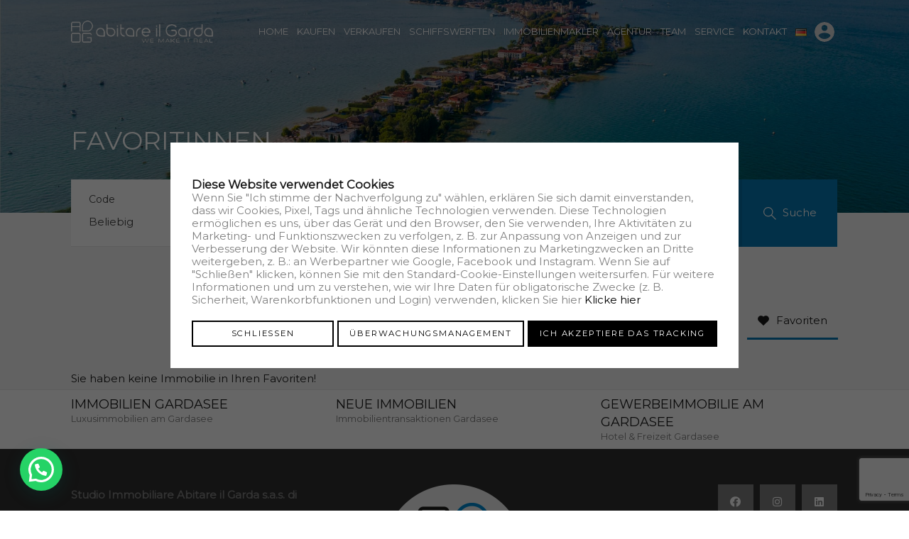

--- FILE ---
content_type: text/html; charset=UTF-8
request_url: https://www.abitareilgarda.it/de/favoritinnen/
body_size: 29556
content:
<!doctype html>
<html lang="de">
<head>
    <meta charset="UTF-8">
    <!-- <meta name="viewport" content="width=device-width, initial-scale=1.0"> -->
    <meta name="viewport" content="width=device-width, initial-scale=1.0, maximum-scale=1.0, user-scalable=no">
    <link rel="profile" href="https://gmpg.org/xfn/11">
    <meta name="format-detection" content="telephone=no">
	<meta name='robots' content='index, follow, max-image-preview:large, max-snippet:-1, max-video-preview:-1' />

<!-- Google Tag Manager for WordPress by gtm4wp.com -->
<script data-cfasync="false" data-pagespeed-no-defer>
	var gtm4wp_datalayer_name = "dataLayer";
	var dataLayer = dataLayer || [];
</script>
<!-- End Google Tag Manager for WordPress by gtm4wp.com -->
	<!-- This site is optimized with the Yoast SEO plugin v20.11 - https://yoast.com/wordpress/plugins/seo/ -->
	<title>Favoritinnen - Agenzia Immobiliare Abitare il Garda</title>
	<meta name="description" content="Favoritinnen - Agenzia Immobiliare Abitare il Garda" />
	<link rel="canonical" href="https://www.abitareilgarda.it/de/favoritinnen/" />
	<meta property="og:locale" content="de_DE" />
	<meta property="og:type" content="article" />
	<meta property="og:title" content="Favoritinnen - Agenzia Immobiliare Abitare il Garda" />
	<meta property="og:description" content="Favoritinnen - Agenzia Immobiliare Abitare il Garda" />
	<meta property="og:url" content="https://www.abitareilgarda.it/de/favoritinnen/" />
	<meta property="og:site_name" content="Agenzia Immobiliare Abitare il Garda" />
	<meta property="article:modified_time" content="2020-06-03T14:27:24+00:00" />
	<meta property="og:image" content="https://www.abitareilgarda.it/wp-content/uploads/2023/07/cropped-favicon.png" />
	<meta property="og:image:width" content="512" />
	<meta property="og:image:height" content="512" />
	<meta property="og:image:type" content="image/png" />
	<meta name="twitter:card" content="summary_large_image" />
	<script type="application/ld+json" class="yoast-schema-graph">{"@context":"https://schema.org","@graph":[{"@type":"WebPage","@id":"https://www.abitareilgarda.it/de/favoritinnen/","url":"https://www.abitareilgarda.it/de/favoritinnen/","name":"Favoritinnen - Agenzia Immobiliare Abitare il Garda","isPartOf":{"@id":"https://www.abitareilgarda.it/#website"},"datePublished":"2020-06-03T14:26:12+00:00","dateModified":"2020-06-03T14:27:24+00:00","description":"Favoritinnen - Agenzia Immobiliare Abitare il Garda","breadcrumb":{"@id":"https://www.abitareilgarda.it/de/favoritinnen/#breadcrumb"},"inLanguage":"de","potentialAction":[{"@type":"ReadAction","target":["https://www.abitareilgarda.it/de/favoritinnen/"]}]},{"@type":"BreadcrumbList","@id":"https://www.abitareilgarda.it/de/favoritinnen/#breadcrumb","itemListElement":[{"@type":"ListItem","position":1,"name":"Hause","item":"https://www.abitareilgarda.it/de/"},{"@type":"ListItem","position":2,"name":"Favoritinnen"}]},{"@type":"WebSite","@id":"https://www.abitareilgarda.it/#website","url":"https://www.abitareilgarda.it/","name":"Agenzia Immobiliare Abitare il Garda","description":"Verkauf und Vermietung von Immobilien am Gardasee. Villen, Wohnungen, Penthäuser, Lofts, Gebäudeflächen, landwirtschaftliche Flächen. Wohnvorschläge und Ferienhäuser. Luxusimmobilien und prestigeträchtige Kontexte.","potentialAction":[{"@type":"SearchAction","target":{"@type":"EntryPoint","urlTemplate":"https://www.abitareilgarda.it/?s={search_term_string}"},"query-input":"required name=search_term_string"}],"inLanguage":"de"}]}</script>
	<!-- / Yoast SEO plugin. -->


<link rel='dns-prefetch' href='//fonts.googleapis.com' />
<link rel="alternate" type="application/rss+xml" title="Agenzia Immobiliare Abitare il Garda &raquo; Feed" href="https://www.abitareilgarda.it/de/feed/" />
<link rel="alternate" type="application/rss+xml" title="Agenzia Immobiliare Abitare il Garda &raquo; Kommentar-Feed" href="https://www.abitareilgarda.it/de/comments/feed/" />
<style type="text/css">
img.wp-smiley,
img.emoji {
	display: inline !important;
	border: none !important;
	box-shadow: none !important;
	height: 1em !important;
	width: 1em !important;
	margin: 0 0.07em !important;
	vertical-align: -0.1em !important;
	background: none !important;
	padding: 0 !important;
}
</style>
	<link rel='stylesheet' id='wp-block-library-css' href='https://www.abitareilgarda.it/wp-includes/css/dist/block-library/style.min.css?ver=20ab71208f3f8fe3661b30145c99e213' type='text/css' media='all' />
<style id='wp-block-library-theme-inline-css' type='text/css'>
.wp-block-audio figcaption{color:#555;font-size:13px;text-align:center}.is-dark-theme .wp-block-audio figcaption{color:hsla(0,0%,100%,.65)}.wp-block-audio{margin:0 0 1em}.wp-block-code{border:1px solid #ccc;border-radius:4px;font-family:Menlo,Consolas,monaco,monospace;padding:.8em 1em}.wp-block-embed figcaption{color:#555;font-size:13px;text-align:center}.is-dark-theme .wp-block-embed figcaption{color:hsla(0,0%,100%,.65)}.wp-block-embed{margin:0 0 1em}.blocks-gallery-caption{color:#555;font-size:13px;text-align:center}.is-dark-theme .blocks-gallery-caption{color:hsla(0,0%,100%,.65)}.wp-block-image figcaption{color:#555;font-size:13px;text-align:center}.is-dark-theme .wp-block-image figcaption{color:hsla(0,0%,100%,.65)}.wp-block-image{margin:0 0 1em}.wp-block-pullquote{border-top:4px solid;border-bottom:4px solid;margin-bottom:1.75em;color:currentColor}.wp-block-pullquote__citation,.wp-block-pullquote cite,.wp-block-pullquote footer{color:currentColor;text-transform:uppercase;font-size:.8125em;font-style:normal}.wp-block-quote{border-left:.25em solid;margin:0 0 1.75em;padding-left:1em}.wp-block-quote cite,.wp-block-quote footer{color:currentColor;font-size:.8125em;position:relative;font-style:normal}.wp-block-quote.has-text-align-right{border-left:none;border-right:.25em solid;padding-left:0;padding-right:1em}.wp-block-quote.has-text-align-center{border:none;padding-left:0}.wp-block-quote.is-large,.wp-block-quote.is-style-large,.wp-block-quote.is-style-plain{border:none}.wp-block-search .wp-block-search__label{font-weight:700}.wp-block-search__button{border:1px solid #ccc;padding:.375em .625em}:where(.wp-block-group.has-background){padding:1.25em 2.375em}.wp-block-separator.has-css-opacity{opacity:.4}.wp-block-separator{border:none;border-bottom:2px solid;margin-left:auto;margin-right:auto}.wp-block-separator.has-alpha-channel-opacity{opacity:1}.wp-block-separator:not(.is-style-wide):not(.is-style-dots){width:100px}.wp-block-separator.has-background:not(.is-style-dots){border-bottom:none;height:1px}.wp-block-separator.has-background:not(.is-style-wide):not(.is-style-dots){height:2px}.wp-block-table{margin:"0 0 1em 0"}.wp-block-table thead{border-bottom:3px solid}.wp-block-table tfoot{border-top:3px solid}.wp-block-table td,.wp-block-table th{word-break:normal}.wp-block-table figcaption{color:#555;font-size:13px;text-align:center}.is-dark-theme .wp-block-table figcaption{color:hsla(0,0%,100%,.65)}.wp-block-video figcaption{color:#555;font-size:13px;text-align:center}.is-dark-theme .wp-block-video figcaption{color:hsla(0,0%,100%,.65)}.wp-block-video{margin:0 0 1em}.wp-block-template-part.has-background{padding:1.25em 2.375em;margin-top:0;margin-bottom:0}
</style>
<style id='joinchat-button-style-inline-css' type='text/css'>
.wp-block-joinchat-button{border:none!important;text-align:center}.wp-block-joinchat-button figure{display:table;margin:0 auto;padding:0}.wp-block-joinchat-button figcaption{font:normal normal 400 .6em/2em var(--wp--preset--font-family--system-font,sans-serif);margin:0;padding:0}.wp-block-joinchat-button .joinchat-button__qr{background-color:#fff;border:6px solid #25d366;border-radius:30px;box-sizing:content-box;display:block;height:200px;margin:auto;overflow:hidden;padding:10px;width:200px}.wp-block-joinchat-button .joinchat-button__qr canvas,.wp-block-joinchat-button .joinchat-button__qr img{display:block;margin:auto}.wp-block-joinchat-button .joinchat-button__link{align-items:center;background-color:#25d366;border:6px solid #25d366;border-radius:30px;display:inline-flex;flex-flow:row nowrap;justify-content:center;line-height:1.25em;margin:0 auto;text-decoration:none}.wp-block-joinchat-button .joinchat-button__link:before{background:transparent var(--joinchat-ico) no-repeat center;background-size:100%;content:"";display:block;height:1.5em;margin:-.75em .75em -.75em 0;width:1.5em}.wp-block-joinchat-button figure+.joinchat-button__link{margin-top:10px}@media (orientation:landscape)and (min-height:481px),(orientation:portrait)and (min-width:481px){.wp-block-joinchat-button.joinchat-button--qr-only figure+.joinchat-button__link{display:none}}@media (max-width:480px),(orientation:landscape)and (max-height:480px){.wp-block-joinchat-button figure{display:none}}

</style>
<link rel='stylesheet' id='classic-theme-styles-css' href='https://www.abitareilgarda.it/wp-includes/css/classic-themes.min.css?ver=1' type='text/css' media='all' />
<style id='global-styles-inline-css' type='text/css'>
body{--wp--preset--color--black: #000000;--wp--preset--color--cyan-bluish-gray: #abb8c3;--wp--preset--color--white: #ffffff;--wp--preset--color--pale-pink: #f78da7;--wp--preset--color--vivid-red: #cf2e2e;--wp--preset--color--luminous-vivid-orange: #ff6900;--wp--preset--color--luminous-vivid-amber: #fcb900;--wp--preset--color--light-green-cyan: #7bdcb5;--wp--preset--color--vivid-green-cyan: #00d084;--wp--preset--color--pale-cyan-blue: #8ed1fc;--wp--preset--color--vivid-cyan-blue: #0693e3;--wp--preset--color--vivid-purple: #9b51e0;--wp--preset--gradient--vivid-cyan-blue-to-vivid-purple: linear-gradient(135deg,rgba(6,147,227,1) 0%,rgb(155,81,224) 100%);--wp--preset--gradient--light-green-cyan-to-vivid-green-cyan: linear-gradient(135deg,rgb(122,220,180) 0%,rgb(0,208,130) 100%);--wp--preset--gradient--luminous-vivid-amber-to-luminous-vivid-orange: linear-gradient(135deg,rgba(252,185,0,1) 0%,rgba(255,105,0,1) 100%);--wp--preset--gradient--luminous-vivid-orange-to-vivid-red: linear-gradient(135deg,rgba(255,105,0,1) 0%,rgb(207,46,46) 100%);--wp--preset--gradient--very-light-gray-to-cyan-bluish-gray: linear-gradient(135deg,rgb(238,238,238) 0%,rgb(169,184,195) 100%);--wp--preset--gradient--cool-to-warm-spectrum: linear-gradient(135deg,rgb(74,234,220) 0%,rgb(151,120,209) 20%,rgb(207,42,186) 40%,rgb(238,44,130) 60%,rgb(251,105,98) 80%,rgb(254,248,76) 100%);--wp--preset--gradient--blush-light-purple: linear-gradient(135deg,rgb(255,206,236) 0%,rgb(152,150,240) 100%);--wp--preset--gradient--blush-bordeaux: linear-gradient(135deg,rgb(254,205,165) 0%,rgb(254,45,45) 50%,rgb(107,0,62) 100%);--wp--preset--gradient--luminous-dusk: linear-gradient(135deg,rgb(255,203,112) 0%,rgb(199,81,192) 50%,rgb(65,88,208) 100%);--wp--preset--gradient--pale-ocean: linear-gradient(135deg,rgb(255,245,203) 0%,rgb(182,227,212) 50%,rgb(51,167,181) 100%);--wp--preset--gradient--electric-grass: linear-gradient(135deg,rgb(202,248,128) 0%,rgb(113,206,126) 100%);--wp--preset--gradient--midnight: linear-gradient(135deg,rgb(2,3,129) 0%,rgb(40,116,252) 100%);--wp--preset--duotone--dark-grayscale: url('#wp-duotone-dark-grayscale');--wp--preset--duotone--grayscale: url('#wp-duotone-grayscale');--wp--preset--duotone--purple-yellow: url('#wp-duotone-purple-yellow');--wp--preset--duotone--blue-red: url('#wp-duotone-blue-red');--wp--preset--duotone--midnight: url('#wp-duotone-midnight');--wp--preset--duotone--magenta-yellow: url('#wp-duotone-magenta-yellow');--wp--preset--duotone--purple-green: url('#wp-duotone-purple-green');--wp--preset--duotone--blue-orange: url('#wp-duotone-blue-orange');--wp--preset--font-size--small: 13px;--wp--preset--font-size--medium: 20px;--wp--preset--font-size--large: 36px;--wp--preset--font-size--x-large: 42px;--wp--preset--spacing--20: 0.44rem;--wp--preset--spacing--30: 0.67rem;--wp--preset--spacing--40: 1rem;--wp--preset--spacing--50: 1.5rem;--wp--preset--spacing--60: 2.25rem;--wp--preset--spacing--70: 3.38rem;--wp--preset--spacing--80: 5.06rem;}:where(.is-layout-flex){gap: 0.5em;}body .is-layout-flow > .alignleft{float: left;margin-inline-start: 0;margin-inline-end: 2em;}body .is-layout-flow > .alignright{float: right;margin-inline-start: 2em;margin-inline-end: 0;}body .is-layout-flow > .aligncenter{margin-left: auto !important;margin-right: auto !important;}body .is-layout-constrained > .alignleft{float: left;margin-inline-start: 0;margin-inline-end: 2em;}body .is-layout-constrained > .alignright{float: right;margin-inline-start: 2em;margin-inline-end: 0;}body .is-layout-constrained > .aligncenter{margin-left: auto !important;margin-right: auto !important;}body .is-layout-constrained > :where(:not(.alignleft):not(.alignright):not(.alignfull)){max-width: var(--wp--style--global--content-size);margin-left: auto !important;margin-right: auto !important;}body .is-layout-constrained > .alignwide{max-width: var(--wp--style--global--wide-size);}body .is-layout-flex{display: flex;}body .is-layout-flex{flex-wrap: wrap;align-items: center;}body .is-layout-flex > *{margin: 0;}:where(.wp-block-columns.is-layout-flex){gap: 2em;}.has-black-color{color: var(--wp--preset--color--black) !important;}.has-cyan-bluish-gray-color{color: var(--wp--preset--color--cyan-bluish-gray) !important;}.has-white-color{color: var(--wp--preset--color--white) !important;}.has-pale-pink-color{color: var(--wp--preset--color--pale-pink) !important;}.has-vivid-red-color{color: var(--wp--preset--color--vivid-red) !important;}.has-luminous-vivid-orange-color{color: var(--wp--preset--color--luminous-vivid-orange) !important;}.has-luminous-vivid-amber-color{color: var(--wp--preset--color--luminous-vivid-amber) !important;}.has-light-green-cyan-color{color: var(--wp--preset--color--light-green-cyan) !important;}.has-vivid-green-cyan-color{color: var(--wp--preset--color--vivid-green-cyan) !important;}.has-pale-cyan-blue-color{color: var(--wp--preset--color--pale-cyan-blue) !important;}.has-vivid-cyan-blue-color{color: var(--wp--preset--color--vivid-cyan-blue) !important;}.has-vivid-purple-color{color: var(--wp--preset--color--vivid-purple) !important;}.has-black-background-color{background-color: var(--wp--preset--color--black) !important;}.has-cyan-bluish-gray-background-color{background-color: var(--wp--preset--color--cyan-bluish-gray) !important;}.has-white-background-color{background-color: var(--wp--preset--color--white) !important;}.has-pale-pink-background-color{background-color: var(--wp--preset--color--pale-pink) !important;}.has-vivid-red-background-color{background-color: var(--wp--preset--color--vivid-red) !important;}.has-luminous-vivid-orange-background-color{background-color: var(--wp--preset--color--luminous-vivid-orange) !important;}.has-luminous-vivid-amber-background-color{background-color: var(--wp--preset--color--luminous-vivid-amber) !important;}.has-light-green-cyan-background-color{background-color: var(--wp--preset--color--light-green-cyan) !important;}.has-vivid-green-cyan-background-color{background-color: var(--wp--preset--color--vivid-green-cyan) !important;}.has-pale-cyan-blue-background-color{background-color: var(--wp--preset--color--pale-cyan-blue) !important;}.has-vivid-cyan-blue-background-color{background-color: var(--wp--preset--color--vivid-cyan-blue) !important;}.has-vivid-purple-background-color{background-color: var(--wp--preset--color--vivid-purple) !important;}.has-black-border-color{border-color: var(--wp--preset--color--black) !important;}.has-cyan-bluish-gray-border-color{border-color: var(--wp--preset--color--cyan-bluish-gray) !important;}.has-white-border-color{border-color: var(--wp--preset--color--white) !important;}.has-pale-pink-border-color{border-color: var(--wp--preset--color--pale-pink) !important;}.has-vivid-red-border-color{border-color: var(--wp--preset--color--vivid-red) !important;}.has-luminous-vivid-orange-border-color{border-color: var(--wp--preset--color--luminous-vivid-orange) !important;}.has-luminous-vivid-amber-border-color{border-color: var(--wp--preset--color--luminous-vivid-amber) !important;}.has-light-green-cyan-border-color{border-color: var(--wp--preset--color--light-green-cyan) !important;}.has-vivid-green-cyan-border-color{border-color: var(--wp--preset--color--vivid-green-cyan) !important;}.has-pale-cyan-blue-border-color{border-color: var(--wp--preset--color--pale-cyan-blue) !important;}.has-vivid-cyan-blue-border-color{border-color: var(--wp--preset--color--vivid-cyan-blue) !important;}.has-vivid-purple-border-color{border-color: var(--wp--preset--color--vivid-purple) !important;}.has-vivid-cyan-blue-to-vivid-purple-gradient-background{background: var(--wp--preset--gradient--vivid-cyan-blue-to-vivid-purple) !important;}.has-light-green-cyan-to-vivid-green-cyan-gradient-background{background: var(--wp--preset--gradient--light-green-cyan-to-vivid-green-cyan) !important;}.has-luminous-vivid-amber-to-luminous-vivid-orange-gradient-background{background: var(--wp--preset--gradient--luminous-vivid-amber-to-luminous-vivid-orange) !important;}.has-luminous-vivid-orange-to-vivid-red-gradient-background{background: var(--wp--preset--gradient--luminous-vivid-orange-to-vivid-red) !important;}.has-very-light-gray-to-cyan-bluish-gray-gradient-background{background: var(--wp--preset--gradient--very-light-gray-to-cyan-bluish-gray) !important;}.has-cool-to-warm-spectrum-gradient-background{background: var(--wp--preset--gradient--cool-to-warm-spectrum) !important;}.has-blush-light-purple-gradient-background{background: var(--wp--preset--gradient--blush-light-purple) !important;}.has-blush-bordeaux-gradient-background{background: var(--wp--preset--gradient--blush-bordeaux) !important;}.has-luminous-dusk-gradient-background{background: var(--wp--preset--gradient--luminous-dusk) !important;}.has-pale-ocean-gradient-background{background: var(--wp--preset--gradient--pale-ocean) !important;}.has-electric-grass-gradient-background{background: var(--wp--preset--gradient--electric-grass) !important;}.has-midnight-gradient-background{background: var(--wp--preset--gradient--midnight) !important;}.has-small-font-size{font-size: var(--wp--preset--font-size--small) !important;}.has-medium-font-size{font-size: var(--wp--preset--font-size--medium) !important;}.has-large-font-size{font-size: var(--wp--preset--font-size--large) !important;}.has-x-large-font-size{font-size: var(--wp--preset--font-size--x-large) !important;}
.wp-block-navigation a:where(:not(.wp-element-button)){color: inherit;}
:where(.wp-block-columns.is-layout-flex){gap: 2em;}
.wp-block-pullquote{font-size: 1.5em;line-height: 1.6;}
</style>
<link rel='stylesheet' id='contact-form-7-css' href='https://www.abitareilgarda.it/wp-content/plugins/contact-form-7/includes/css/styles.css?ver=5.7.2' type='text/css' media='all' />
<link rel='stylesheet' id='inspiry-google-fonts-css' href='//fonts.googleapis.com/css?family=Montserrat%7CMontserrat%7CMontserrat&#038;subset=latin%2Clatin-ext&#038;ver=3.9.4' type='text/css' media='all' />
<link rel='stylesheet' id='realhomes-rubik-font-css' href='https://fonts.googleapis.com/css?family=Rubik%3A400%2C400i%2C500%2C500i%2C700%2C700i&#038;subset=latin%2Clatin-ext&#038;ver=3.9.4' type='text/css' media='all' />
<link rel='stylesheet' id='flexslider-css' href='https://www.abitareilgarda.it/wp-content/themes/realhomes/assets/modern/scripts/vendors/flexslider/flexslider.css?ver=2.6.0' type='text/css' media='all' />
<link rel='stylesheet' id='select2-css' href='https://www.abitareilgarda.it/wp-content/themes/realhomes/assets/modern/scripts/vendors/select2/select2.css?ver=4.0.2' type='text/css' media='all' />
<link rel='stylesheet' id='swipebox-css' href='https://www.abitareilgarda.it/wp-content/themes/realhomes/assets/modern/scripts/vendors/swipebox/css/swipebox.min.css?ver=1.4.4' type='text/css' media='all' />
<link rel='stylesheet' id='pretty-photo-css-css' href='https://www.abitareilgarda.it/wp-content/themes/realhomes/assets/modern/scripts/vendors/prettyphoto/css/prettyPhoto.css?ver=3.1.6' type='text/css' media='all' />
<link rel='stylesheet' id='main-css-css' href='https://www.abitareilgarda.it/wp-content/themes/realhomes/assets/modern/styles/css/main.css?ver=3.9.4' type='text/css' media='all' />
<link rel='stylesheet' id='rh-font-awesome-css' href='https://www.abitareilgarda.it/wp-content/themes/realhomes/common/font-awesome/css/font-awesome.min.css?ver=4.7.0' type='text/css' media='all' />
<link rel='stylesheet' id='owl-carousel-main-css' href='https://www.abitareilgarda.it/wp-content/themes/realhomes/common/js/owl-carousel/assets/owl.carousel.min.css?ver=2.3.4' type='text/css' media='all' />
<link rel='stylesheet' id='owl-carousel-default-css' href='https://www.abitareilgarda.it/wp-content/themes/realhomes/common/js/owl-carousel/assets/owl.theme.default.min.css?ver=2.3.4' type='text/css' media='all' />
<link rel='stylesheet' id='venobox-css' href='https://www.abitareilgarda.it/wp-content/themes/realhomes/common/js/venobox/venobox.css?ver=1.8.5' type='text/css' media='all' />
<link rel='stylesheet' id='inspiry-frontend-style-css' href='https://www.abitareilgarda.it/wp-content/themes/realhomes/common/css/frontend-styles.css?ver=3.9.4' type='text/css' media='all' />
<link rel='stylesheet' id='joinchat-css' href='https://www.abitareilgarda.it/wp-content/plugins/creame-whatsapp-me/public/css/joinchat-btn.min.css?ver=4.5.13' type='text/css' media='all' />
<link rel='stylesheet' id='elementor-frontend-css' href='https://www.abitareilgarda.it/wp-content/plugins/elementor/assets/css/frontend.min.css?ver=3.17.1' type='text/css' media='all' />
<link rel='stylesheet' id='eael-general-css' href='https://www.abitareilgarda.it/wp-content/plugins/essential-addons-for-elementor-lite/assets/front-end/css/view/general.min.css?ver=5.8.13' type='text/css' media='all' />
<link rel='stylesheet' id='parent-default-css' href='https://www.abitareilgarda.it/wp-content/themes/realhomes/style.css?ver=20ab71208f3f8fe3661b30145c99e213' type='text/css' media='all' />
<link rel='stylesheet' id='parent-custom-css' href='https://www.abitareilgarda.it/wp-content/themes/realhomes/assets/modern/styles/css/custom.css?ver=3.9.4' type='text/css' media='all' />
<link rel='stylesheet' id='child-default-css' href='https://www.abitareilgarda.it/wp-content/themes/realhomes-child/style.css?ver=1.0' type='text/css' media='all' />
<link rel='stylesheet' id='child-custom-css' href='https://www.abitareilgarda.it/wp-content/themes/realhomes-child/css/child-custom.css?ver=1.4' type='text/css' media='all' />
<script type='text/javascript' src='https://www.abitareilgarda.it/wp-includes/js/jquery/jquery.min.js?ver=3.6.1' id='jquery-core-js'></script>
<script type='text/javascript' src='https://www.abitareilgarda.it/wp-includes/js/jquery/jquery-migrate.min.js?ver=3.3.2' id='jquery-migrate-js'></script>
<script type='text/javascript' src='https://www.abitareilgarda.it/wp-content/themes/realhomes/assets/modern/scripts/vendors/flexslider/jquery.flexslider-min.js?ver=2.6.0' id='flexslider-js'></script>
<script type='text/javascript' src='https://www.abitareilgarda.it/wp-content/themes/realhomes/assets/modern/scripts/vendors/progressbar/dist/progressbar.min.js?ver=1.0.1' id='progress-bar-js'></script>
<script type='text/javascript' src='https://www.abitareilgarda.it/wp-content/themes/realhomes/assets/modern/scripts/vendors/swipebox/js/jquery.swipebox.min.js?ver=1.4.4' id='swipebox-js'></script>
<script type='text/javascript' src='https://www.abitareilgarda.it/wp-content/themes/realhomes/assets/modern/scripts/vendors/prettyphoto/jquery.prettyPhoto.js?ver=3.1.6' id='pretty-photo-js'></script>
<script type='text/javascript' src='https://www.abitareilgarda.it/wp-content/themes/realhomes/assets/modern/scripts/vendors/sticky-kit/sticky-kit.min.js?ver=1.1.2' id='sticky-kit-js'></script>
<script type='text/javascript' src='https://www.abitareilgarda.it/wp-content/themes/realhomes/assets/modern/scripts/vendors/jquery.validate.min.js?ver=1.11.1' id='jqvalidate-js'></script>
<script type='text/javascript' src='https://www.abitareilgarda.it/wp-content/themes/realhomes/assets/modern/scripts/vendors/jquery.form.js?ver=3.40' id='jqform-js'></script>
<script type='text/javascript' src='https://www.abitareilgarda.it/wp-content/themes/realhomes/assets/modern/scripts/vendors/select2/select2.full.min.js?ver=4.0.3' id='select2-js'></script>
<script type='text/javascript' src='https://www.abitareilgarda.it/wp-content/themes/realhomes-child/js/infinite-scroll.pkgd.min.js?ver=3.0.6' id='child-infinite-scroll-js'></script>
<link rel="https://api.w.org/" href="https://www.abitareilgarda.it/wp-json/" /><link rel="alternate" type="application/json" href="https://www.abitareilgarda.it/wp-json/wp/v2/pages/158733" /><link rel="EditURI" type="application/rsd+xml" title="RSD" href="https://www.abitareilgarda.it/xmlrpc.php?rsd" />
<link rel="alternate" type="application/json+oembed" href="https://www.abitareilgarda.it/wp-json/oembed/1.0/embed?url=https%3A%2F%2Fwww.abitareilgarda.it%2Fde%2Ffavoritinnen%2F" />
<link rel="alternate" type="text/xml+oembed" href="https://www.abitareilgarda.it/wp-json/oembed/1.0/embed?url=https%3A%2F%2Fwww.abitareilgarda.it%2Fde%2Ffavoritinnen%2F&#038;format=xml" />
<!-- start Simple Custom CSS and JS -->
<!-- Matomo -->
<script>
  var _paq = window._paq = window._paq || [];
  
  _paq.push(["setExcludedReferrers", ["portal.scalapay.com","secure.ogone.com","www.scalapay.com","online.satispay.com","*.paypal.com","*.ogone.com","*.scalapay.com","*.satispay.com"]]);
  _paq.push(['trackPageView']);
  _paq.push(['enableLinkTracking']);
  (function() {
    var u="https://analytics.shock-wave.it/";
    _paq.push(['setTrackerUrl', u+'matomo.php']);
    _paq.push(['setSiteId', '5']);
    var d=document, g=d.createElement('script'), s=d.getElementsByTagName('script')[0];
    g.async=true; g.src=u+'matomo.js'; s.parentNode.insertBefore(g,s);
  })();
</script>
<!-- End Matomo Code -->
<!-- end Simple Custom CSS and JS -->
<link rel="alternate" href="https://www.abitareilgarda.it/preferiti/" hreflang="it" />
<link rel="alternate" href="https://www.abitareilgarda.it/en/favorites/" hreflang="en" />
<link rel="alternate" href="https://www.abitareilgarda.it/de/favoritinnen/" hreflang="de" />
<link rel="alternate" href="https://www.abitareilgarda.it/ru/%d0%b8%d0%b7%d0%b1%d1%80%d0%b0%d0%bd%d0%bd%d1%8b%d0%b5/" hreflang="ru" />

<!-- Google Tag Manager for WordPress by gtm4wp.com -->
<!-- GTM Container placement set to footer -->
<script data-cfasync="false" data-pagespeed-no-defer>
	var dataLayer_content = {"pagePostType":"page","pagePostType2":"single-page","pagePostAuthor":"shockwave"};
	dataLayer.push( dataLayer_content );
</script>
<script data-cfasync="false">
(function(w,d,s,l,i){w[l]=w[l]||[];w[l].push({'gtm.start':
new Date().getTime(),event:'gtm.js'});var f=d.getElementsByTagName(s)[0],
j=d.createElement(s),dl=l!='dataLayer'?'&l='+l:'';j.async=true;j.src=
'//www.googletagmanager.com/gtm.'+'js?id='+i+dl;f.parentNode.insertBefore(j,f);
})(window,document,'script','dataLayer','GTM-NC7V3HX');
</script>
<!-- End Google Tag Manager -->
<!-- End Google Tag Manager for WordPress by gtm4wp.com --><style type='text/css' id='dynamic-css-cta'>

.rh_cta--contact .rh_cta { background-image : url("https://modern-min.realhomes.io/wp-content/themes/realhomes/assets/modern/images/cta-above-footer.jpg"); }
.rh_cta--contact .rh_cta .rh_cta__overlay { background-color : rgba(30,166,154,0.8); }
.rh_cta--featured .rh_cta { background-image : url("https://modern-min.realhomes.io/wp-content/themes/realhomes/assets/modern/images/cta-bg.jpg"); }
</style><style type='text/css' id='dynamic-css-fonts-mod'>


		                    h1, h2, h3, h4, h5, h6, .rh_logo .rh_logo__heading a, ul.rh_menu__main li a, .rh_menu__user .rh_menu__user_phone .contact-number,
		                    .rh_menu__user .rh_menu__user_submit a, .rh_user .rh_user__details .rh_user__msg,
		                    .rh_slide__desc h3 .title, .rh_section .rh_section__head .rh_section__subtitle,
		                    .rh_page__head .rh_page__title p.title, .rh_modal .rh_modal__wrap .rh_modal__dashboard .rh_modal__dash_link,
		                    .rh_page__head .rh_page__title p.sub, .rh_blog__post .entry-header .entry-title a,
		                    .rh_page__head .rh_page__title p.sub, .rh_agent_card__wrap .rh_agent_card__head .rh_agent_card__name .name a,
		                    .property-thumbnail .property-title a { font-family : Montserrat; }

		                    .rh_form__item #drag-and-drop, .rh_slide__desc .rh_slide_prop_price span, .rh_feature .rh_feature__title h4,
		                    .rh_form__item #errors-log, .rh_slide__desc .rh_slide__meta_wrap .rh_slide__prop_meta span, .comment-form .comment-notes,
		                    .rh_content, .comment-form p textarea, .comment-form p input, .rh_prop_card .rh_prop_card__details .rh_prop_card__meta h4, .rh_prop_card .rh_prop_card__details .rh_prop_card__priceLabel .rh_prop_card__status,
		                    [data-tooltip]::after, .rh_prop_search__form .rh_prop_search__fields .rh_prop_search__option label, .rh_page .no-results,
		                    .rh_memberships__selection .ims-stripe-button .stripe-button-el span, .widget_mortgage-calculator .mc-wrapper p label,
		                    .rh_memberships__selection .ims-button-option.error, .widget_mortgage-calculator .mc-wrapper p input, .widget p, .rh_property_agent .rh_property_agent__link,
		                    .rh_blog__post .entry-header .entry-meta, .select2-container .select2-selection--single .select2-selection__rendered, .rh_list_card__meta div span,
		                    #message-container, .rh_prop_search__form .rh_prop_search__fields .rh_prop_search__option input, .rh_property_agent .rh_property_agent__title, .rh_compare .title, .rh_btn,
		                    .rh_prop_card .rh_prop_card__details h3, .rh_prop_card .rh_prop_card__details .rh_prop_card__meta .label, .rh_list_card__wrap .rh_list_card__map_wrap h3 a,
		                    .rh_prop_card .rh_prop_card__details .rh_prop_card__meta .figure, .rh_prop_card .rh_prop_card__details .rh_prop_card__priceLabel .rh_prop_card__price,
		                    .rh_label .rh_label__wrap, .rh_prop_card .rh_prop_card__thumbnail .rh_overlay__contents a, .rh_list_card__wrap .rh_list_card__details_wrap h3 a,
		                    .rh_testimonial .rh_testimonial__author .rh_testimonial__author_name, .rh_testimonial .rh_testimonial__author .rh_testimonial__author__link a,
		                    .rh_cta__wrap .rh_cta__title, .rh_cta__wrap .rh_cta__btns a, .rh_agent .rh_agent__details h3, .rh_agent .rh_agent__details .rh_agent__email,
		                    .rh_footer .rh_footer__logo .tag-line, .widget .title, .textwidget, .rh_widgets, .rh_footer .rh_footer__wrap, .rh_list_card__meta h4,
		                    .rh_page__property .rh_page__property_title .rh_page__property_address, .rh_page__property .rh_page__property_price, .rh_property__id .title,
		                    .rh_property__id .id, .rh_property__meta_wrap .rh_property__meta h4, .rh_property__meta_wrap .rh_property__meta span, .rh_property__heading,
		                    .rh_property__additional, .rh_property__common_note p, .rh_property__features_wrap .rh_property__features, .rh_property__attachments_wrap .rh_property__attachments,
		                    .floor-plans-accordions .floor-plan-title, .floor-plans-accordions .floor-plan-title .title h3, .floor-plans-accordions .floor-plan-content p,
		                    #comments #comments-title, .comment-respond .comment-reply-title, .comment-form .logged-in-as, .comment-form .form-submit .submit,
		                    .rh_list_card__wrap .rh_list_card__priceLabel .rh_list_card__price .status, .rh_list_card__wrap .rh_list_card__priceLabel .rh_list_card__price .price,
		                    .rh_list_card__wrap .rh_list_card__priceLabel .rh_list_card__author, .rh_list_card__wrap .rh_list_card__thumbnail .rh_overlay__contents a, .rh_pagination a, .widget ul, .widget ol,
		                    .rh_list_card__wrap .rh_list_card__map_thumbnail .rh_overlay__contents a, .rh_blog__post .entry-header .entry-title a, .widget .tagcloud a, .widget .searchform input,
		                    .widget *, .rh_blog__post .entry-header .entry-title, .rh_gallery__wrap .rh_gallery__item .item-title a, .rh_page__gallery_filters a, .rh_membership .rh_membership__title .title,
		                    .rh_membership .rh_membership__title .price, .rh_memberships__sidebar .title, .rh_memberships__sidebar .message, .rh_memberships__selection .form-option h4,
		                    .rh_checkbox span.rh_checkbox__title, .rh_memberships__selection #ims-free-button, .rh_memberships__selection .ims-wire-transfer h4, .rh_memberships__selection .ims-receipt-button #ims-receipt,
		                    .property-thumbnail .property-title a, .property-thumbnail .property-status, .property-thumbnail .property-price p, .rh_prop_compare__row .rh_prop_compare__column p,
		                    .rh_contact__form .contact-form, .rh_contact__details .rh_contact__item .content, .rh_page__head .rh_page__nav .rh_page__nav_item, .inspiry-message,
		                    .rh_my-property .rh_my-property__title h5, .rh_my-property .rh_my-property__publish .property-date h5, .rh_my-property .rh_my-property__publish .property-status h5,
		                    .rh_my-property .rh_my-property__controls a, .rh_form__item input, .rh_form__item textarea, .rh_property__agent_head .description .name, .rh_property__agent_head .description p,
		                    .rh_property__agent_head .contacts-list .contact, .rh_agent_form .rh_agent_form__text input, .rh_agent_form .rh_agent_form__textarea textarea,
		                    .rh_slide__desc .rh_slide__meta_wrap .rh_slide__prop_meta h4, .rh_modal .rh_modal__wrap input, .rh_modal .rh_modal__wrap button { font-family : Montserrat; }
body, .entry-content { font-family : Montserrat; }
</style><style id='dynamic-css'>

.inspiry_mod_header_varition_one ul.rh_menu__main li a:hover,
							   .inspiry_mod_header_varition_one ul.rh_menu__main > .current-menu-item > a,
							   .inspiry_mod_header_varition_one ul.rh_menu__main > .current-menu-ancestor > a,
							   .inspiry_mod_header_varition_one ul.rh_menu__main li:hover, 
							   .rh_menu--hover,
							   .rh_slide__desc .rh_label,
							   .rh_label,
							   .rh_section__featured .rh_flexslider__nav a:hover,
							   [data-tooltip]::after,
							   .dsidx-widget-guided-search form input[type=submit]:hover,
							   .dsidx-widget-quick-search form input[type=submit]:hover,
							   #ihf-main-container .btn-primary.active,
							   .rh_prop_search__buttons_smart .rh_prop_search__advance a,
							   .rh_prop_search__buttons_smart .rh_prop_search__searchBtn button,
							   .rh_header_var_1 ul.rh_menu__main li:hover,
							   .rh_header_var_1 ul.rh_menu__main > .current-menu-item > a,
							   .rh_header_var_1 ul.rh_menu__main > .current-menu-ancestor > a,
							   .rh_header_var_1 ul.rh_menu__main li a:hover,
							   .widget .tagcloud a:hover,
							   .rh_btn--secondary, 
							   .mc4wp-form-fields input[type="submit"],
							   .inspiry_mod_search_form_smart .rh_prop_search__buttons_smart .rh_prop_search__searchBtn button,
							   .inspiry_mod_search_form_smart .rh_prop_search__buttons_smart .rh_prop_search__advance a,
							   .inspiry_mod_search_form_smart .rh_prop_search__wrap_smart .rh_form_smart_top_fields .rh_prop_search__active .select2-selection--single,
							   .inspiry_mod_search_form_smart .select2-container--open .select2-dropdown--below, .inspiry_mod_search_form_smart .select2-container--open .select2-dropdown--above,
							   .inspiry_mod_search_form_smart .rh_prop_search__active .select2-container--default .select2-selection--single,
							   .rh_form__item .inspiry-details-wrapper .inspiry-detail .add-detail,
							   .brands-owl-carousel .owl-nav button.owl-prev:hover:not(.disabled), 
							   .brands-owl-carousel .owl-nav button.owl-next:hover:not(.disabled) { background : #0678b4; }
	.inspiry_mod_search_form_smart .select2-container--default .select2-results>.select2-results__options::-webkit-scrollbar,
							   .inspiry_mod_search_form_smart .select2-container--default .select2-results>.select2-results__options::-webkit-scrollbar-track { background : #0678b4; }
.rh_sidebar .widget a:hover,
				               .rh_agent_card__wrap .rh_agent_card__details .rh_agent_card__contact .rh_agent_card__link .rh_agent_form .rh_agent_form__row,
							   .rh_agent_card__wrap .rh_agent_card__details .rh_agent_card__contact .rh_agent_card__link p,
							   .rh_agent_form .rh_agent_card__wrap .rh_agent_card__details .rh_agent_card__contact .rh_agent_card__link .rh_agent_form__row,
							   .rh_agent_card__wrap .rh_agent_card__details .rh_agent_card__contact .rh_agent_card__link i,
							   .rh_agent_profile__wrap .rh_agent_profile__head .rh_agent_profile__social a:hover,
							   .rh_agent_card__wrap .rh_agent_card__head .rh_agent_card__name .social a:hover,
							   .qe-faqs-filters-container li a:hover,
							   #dsidx-top-search span.dsidx-search-bar-openclose:hover,
							   #dsidx.dsidx-results .dsidx-paging-control a:hover,
							   .dsidx-results-widget .dsidx-expanded .featured-listing>h4 a:hover,
							   .commentlist article .comment-detail-wrap .comment-reply-link:hover,
							   .rh_modal .rh_modal__wrap a:hover,
							   .agent-content-wrapper .description a, 
							   .agent-content-wrapper .rh_agent_card__link,
							   .agent-content-wrapper .rh_agent_profile__social a:hover,
							   .rh_prop_search__wrap_smart .open_more_features,
							   .inspiry_mod_search_form_smart .rh_prop_search__wrap_smart .open_more_features,
							   .rh_section__news_wrap .categories a:hover,
							   .rh_agent .rh_agent__details .rh_agent__phone a:hover
							    { color : #0678b4; }
.rh_prop_search__buttons_smart .rh_prop_search__searchBtn button:hover,
								.inspiry_mod_search_form_smart .rh_prop_search__buttons_smart .rh_prop_search__searchBtn button:hover,
								.rh_form__item .inspiry-details-wrapper .inspiry-detail .add-detail:hover
								 { background : #066ea6; }
.inspiry_mod_search_form_smart .select2-container--default .select2-results__option--highlighted[aria-selected], 
							    .inspiry_mod_search_form_smart .select2-container--default .select2-results__option[aria-selected=true] { background : #056597; }
.inspiry_mod_search_form_smart .select2-container--default .select2-results>.select2-results__options::-webkit-scrollbar-thumb { background : #056597; }
.rh_cta__wrap .rh_cta__btns .rh_btn--secondary { background : rgba(6,120,180,1); }
.rh_cta__wrap .rh_cta__btns .rh_btn--secondary:hover, 
								.rh_btn--secondary:hover, .mc4wp-form-fields input:hover[type="submit"],
								.inspiry_mod_search_form_smart .rh_prop_search__buttons_smart .rh_prop_search__advance a { background : rgba(6,120,180,0.8); }
.cls-1 { fill : #0678b4!important; }
.rh_modal .rh_modal__wrap .rh_modal__dashboard .rh_modal__dash_link:hover svg { fill : #0678b4; }
ul.rh_menu__main ul.sub-menu,
							   [data-tooltip]:not([flow])::before, [data-tooltip][flow^=up]::before,
							   .rh_header_var_1 ul.rh_menu__main ul.sub-menu,
							    .rh_header_var_1 ul.rh_menu__main ul.sub-menu ul.sub-menu { border-top-color : #0678b4; }
.qe-testimonial-wrapper .qe-testimonial-img a:hover .avatar,
							   .commentlist article>a:hover img,
							   .rh_var_header .rh_menu__main .current-menu-ancestor,
							    .rh_var_header .rh_menu__main .current-menu-item,
							    .rh_var_header .rh_menu__main > li:hover,
							    .inspiry_mod_search_form_smart .rh_prop_search__wrap_smart .rh_form_smart_top_fields .rh_prop_search__active .select2-selection--single,
							    .inspiry_mod_search_form_smart .rh_form_smart_collapsed_fields .rh_prop_search__active .select2-container--default .select2-selection--single
							     { border-color : #0678b4; }
#rh_slider__home .rh_label span,
							   .rh_label span { border-left-color : #0678b4; }
.rh_menu__user .rh_menu__user_submit a,
							   .rh_btn--primary, .post-password-form input[type="submit"],
							   .widget .searchform input[type="submit"],
							   .comment-form .form-submit .submit,
							   .rh_memberships__selection .ims-stripe-button .stripe-button-el,
							   .rh_memberships__selection #ims-free-button,
							   .rh_contact__form .wpcf7-form input[type="submit"],
							   .widget_mortgage-calculator .mc-wrapper p input[type="submit"],
							   .rh_memberships__selection .ims-receipt-button #ims-receipt,
							   .rh_contact__form .rh_contact__input input[type="submit"],
							   .rh_form__item input[type="submit"], .rh_pagination__pages-nav a,
							   .rh_prop_search__form .rh_prop_search__buttons .rh_prop_search__searchBtn .rh_btn__prop_search,
							   .rh_modal .rh_modal__wrap button,
							   .rh_section__testimonial .diagonal-mod-background,
							   .rh_section__testimonial.flat-border,
							   .rh_pagination .current,
							   .rh_pagination .rh_pagination__btn:hover,
							   .rh_blog__post .entry-header,
							   .rh_prop_search__form .rh_prop_search__fields .rh_prop_search__active,
							   .rh_prop_search__active .select2-container--default .select2-selection--single,
							   .dsidx-widget-guided-search form input[type=submit],
							   .dsidx-widget-quick-search form input[type=submit],
							   ol.dsidx-results li.dsidx-prop-summary .dsidx-prop-title,
							   .rh_blog__post .entry-header,
							   .dsidx-results:not(.dsidx-results-grid) #dsidx-listings .dsidx-listing .dsidx-media .dsidx-photo .dsidx-photo-count,
							   #dsidx-top-search #dsidx-search-bar .dsidx-search-controls .button button,
							   .dsidx-results-grid #dsidx-listings .dsidx-listing .dsidx-data .dsidx-primary-data .dsidx-price,
							   .dsidx-results-grid #dsidx-listings .dsidx-listing .dsidx-media .dsidx-photo .dsidx-photo-count,
							   #dsidx .dsidx-large-button,
							   #dsidx .dsidx-small-button,
							   body.dsidx .dsidx-large-button,
							   body.dsidx .dsidx-small-button,
							   #dsidx-rentzestimate-notice,
							   #dsidx-zestimate-notice,
							   #dsidx.dsidx-details .dsidx-headerbar-green,
							   #ihf-main-container .title-bar-1,
							   #ihf-main-container .btn-primary,
							   .select2-container--default .select2-results__option--highlighted[aria-selected],
							   .select2-container--default .select2-results__option[aria-selected=true],
							   #ihf-main-container .dropdown-menu>.active>a,
							   #ihf-main-container .dropdown-menu>li>a:hover,
							   #ihf-main-container .pagination li:first-child>a,
							   #ihf-main-container .pagination li:first-child>span,
							   #ihf-main-container .pagination li:last-child>a,
							   #ihf-main-container .pagination li:last-child>span,
							   #ihf-main-container .ihf-map-search-refine-link,
							   #ihf-main-container .btn-default,
							   .rh_sidebar .widget_ihomefinderpropertiesgallery>a,
							   #ihf-main-container .ihf-social-share .ihf-share-btn-email,
							   #ihf-main-container .ihf-social-share .ihf-share-btn-facebook,
							   #ihf-main-container .ihf-social-share .ihf-share-btn-more,
							   #ihf-main-container .ihf-social-share .ihf-share-btn-print,
							   button,
							   #ihf-main-container .modal-footer .btn,
							   .ihf-map-icon,
							   .rh_var2_header_meta_wrapper,
							   .rh_var3_header,
							   .open_more_features,
							   #home-properties-section .pagination a.current,
							   #home-properties-section .pagination a:hover,
							   .widget .tagcloud a,
							   .inspiry-floor-plans-group-wrapper .inspiry-btn-group .real-btn,
							   .rh_fixed_side_bar_compare .rh_compare__submit,
							   .rh_property_detail_login .select2-container--open .select2-selection--single,
							   #scroll-top
							    { background : #0678b4; }
#ihf-main-container .btn-primary:active,
							   #ihf-main-container .btn-primary:focus,
							   #ihf-main-container .btn-primary:hover,
							   #ihf-main-container .pagination li:first-child>a:hover,
							   #ihf-main-container .pagination li:first-child>span:hover,
							   #ihf-main-container .pagination li:last-child>a:hover,
							   #ihf-main-container .pagination li:last-child>span:hover,
							   #ihf-main-container .ihf-map-search-refine-link,
							   #ihf-main-container .btn-default:active,
							   #ihf-main-container .btn-default:focus,
							   #ihf-main-container .btn-default:hover,
							   .rh_sidebar .widget_ihomefinderpropertiesgallery>a:hover,
							   #ihf-main-container .ihf-social-share .ihf-share-btn-email:hover,
							   #ihf-main-container .ihf-social-share .ihf-share-btn-facebook:hover,
							   #ihf-main-container .ihf-social-share .ihf-share-btn-more:hover,
							   #ihf-main-container .ihf-social-share .ihf-share-btn-print:hover,
							   #ihf-main-container .modal-footer .btn:active,
							   #ihf-main-container .modal-footer .btn:focus,
							   #ihf-main-container .modal-footer .btn:hover,
							   .rh_var_header .rh_menu__user_submit a:hover,
							   .inspiry-floor-plans-group-wrapper .inspiry-btn-group .real-btn:hover,
							   #scroll-top:hover
							    { background : #066ea6; }
.rh_my-property .rh_my-property__publish .publish h5 { color : rgba(6,120,180,1); }
.rh_overlay { background : rgba(6,120,180,0.7); }
#dsidx-zestimate,#dsidx-rentzestimate { background-color : rgba(6,120,180,0.1); }
.rh_my-property .rh_my-property__publish .publish  { background-color : rgba(6,120,180,0.3); }
.rh_cta--contact .rh_cta .rh_cta__overlay { background-color : rgba(6,120,180,0.8); }
.rh_gallery__wrap .rh_gallery__item .media_container { background-color : rgba(6,120,180,0.9); }
.rh_page__gallery_filters a.active,
							   .rh_page__gallery_filters a:hover,
							   .rh_page__head .rh_page__nav .active,
							   .rh_page__head .rh_page__nav .rh_page__nav_item:hover { border-bottom-color : #0678b4; }
.ihf-map-icon:after
							    { border-top-color : #0678b4; }
blockquote,
							   .qe-testimonial-wrapper .qe-testimonial-img a .avatar,
							   #dsidx-rentzestimate, #dsidx-zestimate,
							   #dsidx.dsidx-details .dsidx-headerbar-green,
							   #dsidx.dsidx-details .dsidx-contact-form,
							   .commentlist article>a img { border-color : #0678b4; }
blockquote,
							   #dsidx-rentzestimate-triangle, #dsidx-zestimate-triangle { border-left-color : #0678b4; }
blockquote,
				               .qe-faq-toggle .qe-toggle-title { background-color : rgba(6,120,180,0.1); }
.qe-faq-toggle .qe-toggle-title:hover,.qe-faq-toggle.active .qe-toggle-title { background-color : rgba(6,120,180,0.2); }
.qe-faq-toggle .qe-toggle-content { background-color : rgba(6,120,180,0.05); }
.rh_slide__prop_meta .rh_svg,
							   .rh_svg,
							   .rh_banner .rh_view_type .active path,
							   .rh_banner .rh_view_type a:hover path { fill : #0678b4; }
.rh_slide__desc .rh_slide_prop_price span,
							   .rh_slide__desc h3 .title:hover,
							   .rh_section--props_padding .rh_section__head .rh_section__subtitle,
							   .rh_section .rh_section__head .rh_section__subtitle,
							   .rh_prop_card .rh_prop_card__details h3 a:hover,
							   .rh_list_card__wrap .rh_list_card__map_wrap h3 a:hover,
							   .rh_list_card__wrap .rh_list_card__details_wrap h3 a:hover,
							   .rh_prop_card .rh_prop_card__details .rh_prop_card__priceLabel .rh_prop_card__price,
							   .rh_list_card__wrap .rh_list_card__map_details .rh_list_card__priceLabel .rh_list_card__price .price,
							   .rh_list_card__wrap .rh_list_card__priceLabel .rh_list_card__price .price,
							   .rh_prop_card .rh_prop_card__thumbnail .rh_overlay__contents a:hover,
							   .rh_agent .rh_agent__details h3 a:hover,
							   .rh_agent .rh_agent__details .rh_agent__phone a,
							   .rh_agent .rh_agent__details .rh_agent__email:hover,
							   .rh_agent .rh_agent__details .rh_agent__listed .figure,
							   .rh_list_card__wrap .rh_list_card__thumbnail .rh_overlay__contents a:hover,
							   .rh_page__property .rh_page__property_price .price,
							   .rh_property_agent .rh_property_agent__agent_info .email .value,
							   .rh_property__id .id,
							   .rh_property__heading,
							   .rh_agent_card__wrap .rh_agent_card__head .rh_agent_card__listings .count,
							   .rh_agent_card__wrap .rh_agent_card__details .rh_agent_card__contact .rh_agent_card__link:hover .rh_agent_form .rh_agent_form__row,
							   .rh_agent_card__wrap .rh_agent_card__details .rh_agent_card__contact .rh_agent_card__link:hover i,
							   .rh_agent_card__wrap .rh_agent_card__details .rh_agent_card__contact .rh_agent_card__link:hover p,
							   .rh_agent_form .rh_agent_card__wrap .rh_agent_card__details .rh_agent_card__contact .rh_agent_card__link:hover .rh_agent_form__row,
							   .rh_agent_card__wrap .rh_agent_card__head .rh_agent_card__name .name a:hover,
							   .rh_agent_card__wrap .rh_agent_card__details .rh_agent_card__contact .rh_agent_card__contact_wrap .contact a:hover,
							   .rh_agent_profile__wrap .rh_agent_profile__head .rh_agent_profile__details .detail a:hover,
							   .rh_agent_profile__wrap .rh_agent_profile__head .rh_agent_profile__dp .listed_properties .number,
							   .agent-content-wrapper .listed_properties .number,
							   .rh_page__head .rh_page__title .sub,
							   .rh_gallery__wrap .rh_gallery__item .item-title a:hover,
							   .qe-testimonial-wrapper .qe-testimonial-byline a,
							   .qe-faqs-filters-container li a,
							   ol.dsidx-results li.dsidx-prop-summary .dsidx-prop-features>div:before,
							   #dsidx-top-search span.dsidx-search-bar-openclose,
							   #dsidx.dsidx-results .dsidx-paging-control a,
							   .dsidx-results:not(.dsidx-results-grid) #dsidx-listings .dsidx-listing .dsidx-data .dsidx-primary-data .dsidx-price,
							   .dsidx-results:not(.dsidx-results-grid) #dsidx-listings .dsidx-listing .dsidx-data .dsidx-secondary-data>div:before,
							   .dsidx-results-widget .dsidx-expanded .featured-listing ul li:before,
							   #ihf-main-container a:focus,
							   #ihf-main-container a:hover,
							   #ihf-main-container h4.ihf-price,
							   #ihf-main-container a:hover .ihf-grid-result-address,
							   #ihf-main-container a:focus .ihf-grid-result-address,
							   .commentlist article .comment-detail-wrap .comment-reply-link,
							   .page-breadcrumbs-modern li a,
							   .page-breadcrumbs-modern li i,
							   .agent-content-wrapper .description a:hover,
							   .agent-content-wrapper .rh_agent_card__link:hover,
							   .rh_var_header .rh_menu__user_submit a,
							   .property-thumbnail .property-price p,
							   .property-thumbnail .property-title a:hover,
							   .rh_property__agent_head .description p a:hover,
							   .rh_property__agent_head .contacts-list .contact.email a:hover,
							   .rh_section__news_wrap .categories a,
							   .rh_section__news_wrap h3 a:hover,
							   .rh_compare__slide_img .rh_compare_view_title:hover
							    { color : #0678b4; }
::selection { background-color : #0678b4; }
::-moz-selection { background-color : #0678b4; }
.rh_menu__user .rh_menu__user_submit a:hover,
							   .rh_btn--primary:hover, .post-password-form input[type="submit"]:hover,
							   .widget .searchform input[type="submit"]:hover,
							   .comment-form .form-submit .submit:hover,
							   .rh_memberships__selection .ims-stripe-button .stripe-button-el:hover,
							   .rh_memberships__selection #ims-free-button:hover,
							   .rh_contact__form .wpcf7-form input[type="submit"]:hover,
							   .widget_mortgage-calculator .mc-wrapper p input[type="submit"]:hover,
							   .rh_memberships__selection .ims-receipt-button #ims-receipt:hover,
							   .rh_contact__form .rh_contact__input input[type="submit"]:hover,
							   .rh_form__item input[type="submit"]:hover, .rh_pagination__pages-nav a:hover,
							   .rh_prop_search__form .rh_prop_search__buttons .rh_prop_search__searchBtn .rh_btn__prop_search:hover,
							   .rh_modal .rh_modal__wrap button:hover,
							   #dsidx .dsidx-large-button:hover,
							   #dsidx .dsidx-small-button:hover,
							   body.dsidx .dsidx-large-button:hover,
							   body.dsidx .dsidx-small-button:hover,
							   .open_more_features:hover,
							   .rh_fixed_side_bar_compare .rh_compare__submit:hover
							    { background : #055a86; }
.page-breadcrumbs-modern li a:hover { color : #055a86; }
.rh_section__testimonial .quotes-marks svg { fill : #055a86; }
.rh_banner { background : #303030; }
.rh_logo .rh_logo__heading a,
								.rh_var_header .rh_logo__heading a { color : #ffffff; }
.rh_logo .rh_logo__heading a:hover,
								.rh_var_header .rh_logo__heading a:hover { color : #0678b4; }
.rh_var3_header.rh_var_header .rh_menu__main > li > a:after,
								.rh_var3_header.rh_var_header .rh_menu__main > current-menu-item > a:after
								 { background : #cccccc; }
.rh_header_var_1 ul.rh_menu__main li:hover > a,
								.rh_header_var_1 ul.rh_menu__main .current-menu-item > a,
								.rh_var3_header.rh_var_header ul.rh_menu__main li:hover > a, 
								.rh_var3_header.rh_var_header ul.rh_menu__main .current-menu-item a, 
								.rh_var_header .rh_menu__main li:hover > a,
								.rh_var_header .rh_menu__main .current-menu-item > a
								 { color : #cccccc; }
.rh_header_var_1 ul.rh_menu__main > .current-menu-item > a,
							   .rh_header_var_1 ul.rh_menu__main li:hover,
							   .rh_header_var_1 ul.rh_menu__main li a:hover,
							   .rh_header_var_1 ul.rh_menu__main li:hover > a 
							    { background : #545454; }
ul.rh_menu__main ul.sub-menu,
							    .rh_header_var_1 ul.rh_menu__main ul.sub-menu,
							    .rh_header_var_1 ul.rh_menu__main ul.sub-menu ul.sub-menu,
							    .rh_var2_header .rh_menu__main .current-menu-item, 
							    .rh_var2_header .rh_menu__main > li:hover
								 { border-top-color : #545454; }
.rh_var2_header .rh_menu__main .current-menu-item, 
							    .rh_var2_header .rh_menu__main > li:hover
								 { border-color : #545454; }
ul.rh_menu__main ul.sub-menu, ul.rh_menu__main ul.sub-menu ul.sub-menu { border-top-color : #545454; }
.rh_banner .rh_banner__title { color : #ffffff; }
.rh_mod_sticky_header { background : rgba(255,255,255,0.95); }
.rh_mod_sticky_header .main-menu .menu-main-menu-container > ul li > a { color : #545454; }
.rh_mod_sticky_header .main-menu .menu-main-menu-container > ul .current-menu-item a,
								.rh_mod_sticky_header .main-menu .menu-main-menu-container > ul > li:hover > a,
								.rh_mod_sticky_header .main-menu .menu-main-menu-container > ul li.current-menu-ancestor > a { color : #9e9e9e; }
.rh_mod_sticky_header .rh_menu__user_submit a { border-color : #545454; }
.rh_mod_sticky_header .rh_menu__user_submit a { color : #545454; }
.rh_mod_sticky_header .rh_menu__user_submit a:hover { color : #9e9e9e; }
.rh_section--props_padding .rh_section__head .rh_section__subtitle { color : #0678b4; }
.rh_section--props_padding .rh_section__head .rh_section__title { color : #1a1a1a; }
.rh_section--props_padding .rh_section__head .rh_section__desc { color : #808080; }
.rh_section--featured .rh_section__head .rh_section__subtitle { color : #0678b4; }
.rh_section--featured .rh_section__head .rh_section__title { color : #1a1a1a; }
.rh_section--featured .rh_section__head .rh_section__desc { color : #808080; }
.rh_section__agents .rh_section__head .rh_section__subtitle { color : #0678b4; }
.rh_section__agents .rh_section__head .rh_section__title { color : #1a1a1a; }
.rh_section__agents .rh_section__head .rh_section__desc { color : #808080; }
.rh_section--props_padding:after,.rh_section__agents:after { border-left-color : #; }
.rh_section__agents:before { border-right-color : #; }
.rh_cta--featured .rh_cta__title { color : #ffffff; }
.rh_cta--featured .rh_cta__quote { color : #ffffff; }
.rh_cta__wrap .rh_cta__btns .rh_btn--secondary { color : #ffffff; }
.rh_cta__wrap .rh_cta__btns .rh_btn--secondary { background : rgba(6,120,180,1); }
.rh_cta__wrap .rh_cta__btns .rh_btn--secondary:hover { background : rgba(6,120,180,0.8); }
.rh_cta__wrap .rh_cta__btns .rh_btn--greyBG { color : #ffffff; }
.rh_cta__wrap .rh_cta__btns .rh_btn--greyBG { background : rgba(255,255,255,0.25); }
.rh_cta__wrap .rh_cta__btns .rh_btn--greyBG:hover { background : rgba(255,255,255,0.4); }
.rh_cta--contact .rh_cta .rh_cta__overlay { background-color : rgba(6,120,180,0.8); }
.rh_cta--contact .rh_cta__title { color : #ffffff; }
.rh_cta--contact .rh_cta__quote { color : #ffffff; }
.rh_cta__wrap .rh_cta__btns .rh_btn--blackBG { color : #ffffff; }
.rh_cta__wrap .rh_cta__btns .rh_btn--blackBG { background : #303030; }
.rh_cta__wrap .rh_cta__btns .rh_btn--blackBG:hover { background : rgba(48,48,48,0.8); }
.rh_cta__wrap .rh_cta__btns .rh_btn--whiteBG { color : #303030; }
.rh_cta__wrap .rh_cta__btns .rh_btn--whiteBG { background : #ffffff; }
.rh_cta__wrap .rh_cta__btns .rh_btn--whiteBG:hover { background : rgba(255,255,255,0.8); }
.rh_testimonial blockquote,
								.rh_section__testimonial .diagonal-mod-background,
								.rh_section__testimonial.flat-border { background-color : #0678b4; }
.rh_testimonial blockquote { border-left-color : #0678b4; }
.rh_latest-properties .diagonal-mod-background,
								.rh_latest-properties.flat-border { background-color : #F7F7F7; }
.rh_section--featured .diagonal-mod-background,
								.rh_section--featured.flat-border { background-color : #ffffff; }
.rh_section__testimonial.diagonal-border:before { border-bottom-color : #0678b4; }
.rh_section__testimonial.diagonal-border:after { border-top-color : #0678b4; }
.rh_section__testimonial .quotes-marks svg { fill : #0678b4; }
.rh_testimonial .rh_testimonial__quote { color : #ffffff; }
.rh_testimonial .rh_testimonial__author .rh_testimonial__author_name { color : #ffffff; }
.rh_testimonial .rh_testimonial__author .rh_testimonial__author__link a { color : #ffffff; }
.rh_agent .rh_agent__details h3 a { color : #1a1a1a; }
.rh_agent .rh_agent__details h3 a:hover { color : #0678b4; }
.rh_agent .rh_agent__details .rh_agent__email, .rh_agent .rh_agent__details .rh_agent__listed .heading { color : #1a1a1a; }
.rh_agent .rh_agent__details .rh_agent__phone, .rh_agent .rh_agent__details .rh_agent__email:hover { color : #0678b4; }
.rh_agent .rh_agent__details .rh_agent__listed .figure { color : #0678b4; }
.rh_section__agents .diagonal-mod-background,
								.rh_section__agents.flat-border { background-color : #f7f7f7; }
.rh_section__features .rh_section__head .rh_section__subtitle { color : #0678b4; }
.rh_section__features .rh_section__head .rh_section__title { color : #1a1a1a; }
.rh_section__features .rh_section__head .rh_section__desc { color : #808080; }
.rh_feature h4.rh_feature__title, .rh_feature h4.rh_feature__title a { color : #1a1a1a; }
.rh_feature .rh_feature__desc p { color : #808080; }
.rh_section__features .diagonal-mod-background,
								.rh_section__features.flat-border { background-color : #ffffff; }
.rh_section__partners .rh_section__head .rh_section__subtitle { color : #0678b4; }
.rh_section__partners .rh_section__head .rh_section__title { color : #1a1a1a; }
.rh_section__partners .rh_section__head .rh_section__desc { color : #808080; }
.rh_section__partners .diagonal-mod-background,
								.rh_section__partners.flat-border { background-color : #ffffff; }
.rh_section__news .rh_section__head .rh_section__subtitle { color : #0678b4; }
.rh_section__news .rh_section__head .rh_section__title { color : #1a1a1a; }
.rh_section__news .rh_section__head .rh_section__desc { color : #808080; }
.rh_section__news .diagonal-mod-background,
								.rh_section__news.flat-border { background-color : #ffffff; }
.rh_prop_card .rh_prop_card__details, .rh_list_card__wrap .rh_list_card__details_wrap, .rh_list_card__wrap .rh_list_card__map_wrap { background-color : #ffffff; }
.rh_prop_card .rh_prop_card__details h3 a, .rh_list_card__wrap .rh_list_card__map_wrap h3 a, .rh_list_card__wrap .rh_list_card__details_wrap h3 a { color : #1a1a1a; }
.rh_prop_card .rh_prop_card__details h3 a:hover, .rh_list_card__wrap .rh_list_card__map_wrap h3 a:hover, .rh_list_card__wrap .rh_list_card__details_wrap h3 a:hover { color : #0678b4; }
.rh_prop_card .rh_prop_card__details .rh_prop_card__priceLabel .rh_prop_card__price, .rh_list_card__wrap .rh_list_card__map_details .rh_list_card__priceLabel .rh_list_card__price .price, .rh_list_card__wrap .rh_list_card__priceLabel .rh_list_card__price .price { color : #0678b4; }
.rh_list_card__wrap .rh_list_card__details_wrap .rh_list_card__excerpt, .rh_prop_card .rh_prop_card__details .rh_prop_card__excerpt { color : #808080; }
.rh_prop_card .rh_prop_card__details .rh_prop_card__meta .figure, .rh_prop_card .rh_prop_card__details .rh_prop_card__meta .label, .rh_list_card__meta div .label, .rh_list_card__meta div .figure { color : #444; }
.rh_prop_card .rh_prop_card__details .rh_prop_card__meta span.rh_meta_titles, 
								.rh_prop_card .rh_prop_card__details .rh_prop_card__priceLabel .rh_prop_card__status, 
								.rh_list_card__wrap .rh_list_card__map_details .rh_list_card__priceLabel .rh_list_card__price .status, 
								.rh_list_card__meta h4, .rh_list_card__wrap .rh_list_card__priceLabel .rh_list_card__price .status, 
								.rh_list_card__wrap .rh_list_card__priceLabel .rh_list_card__author span { color : #1a1a1a; }
.rh_prop_card .rh_prop_card__details .rh_prop_card__meta svg, .rh_list_card__meta div svg { fill : #b3b3b3; }
.rh_overlay { background : rgba(6,120,180,0.7); }
.rh_prop_card .rh_prop_card__thumbnail .rh_overlay__contents a:hover, .rh_list_card__wrap .rh_list_card__thumbnail .rh_overlay__contents a:hover, .rh_list_card__wrap .rh_list_card__map_thumbnail .rh_overlay__contents a:hover { color : #0678b4; }
.rh_label { background : #055a86; }
.rh_label span { border-left-color : #055a86; }
#rh_slider__home .rh_label span { border-left-color : #055a86; }
.rh_footer { background : #303030; }
.rh_footer:before { border-right-color : #303030; }
.rh_footer a, .rh_footer .rh_footer__wrap .designed-by a, .rh_footer .rh_footer__wrap .copyrights a, .rh_footer .rh_footer__social a { color : #808080; }
.rh_footer a:hover, .rh_footer .rh_footer__wrap .designed-by a:hover, .rh_footer .rh_footer__wrap .copyrights a:hover, .rh_footer .rh_footer__social a:hover { color : #ffffff; }
.rh_footer, .rh_footer .rh_footer__logo .tag-line, .rh_footer__widgets .textwidget p, .rh_footer__widgets .textwidget, .rh_footer .rh_footer__wrap .copyrights, .rh_footer .rh_footer__wrap .designed-by, .rh_contact_widget .rh_contact_widget__item .content { color : #808080; }
.rh_contact_widget .rh_contact_widget__item .icon svg { fill : #808080; }
.rh_menu__user .rh_menu__user_submit a, 
								.rh_var_header .rh_menu__user_submit a,
								.rh_btn--primary, .post-password-form input[type="submit"], 
								.widget .searchform input[type="submit"], 
								.comment-form .form-submit .submit, 
								.rh_memberships__selection .ims-stripe-button .stripe-button-el, 
								.rh_memberships__selection #ims-free-button, 
								.rh_contact__form .wpcf7-form input[type="submit"], 
								.widget_mortgage-calculator .mc-wrapper p input[type="submit"], 
								.rh_memberships__selection .ims-receipt-button #ims-receipt, 
								.rh_contact__form .rh_contact__input input[type="submit"], 
								.rh_form__item input[type="submit"], 
								.rh_pagination__pages-nav a, 
								.rh_prop_search__form .rh_prop_search__buttons .rh_prop_search__searchBtn .rh_btn__prop_search, 
								.rh_modal .rh_modal__wrap button,
								.inspiry_mod_search_form_smart .rh_prop_search__buttons_smart .rh_prop_search__searchBtn button { color : #ffffff; }
.rh_prop_search__form .icon-search,
								.inspiry_mod_search_form_smart .rh_prop_search__buttons_smart .icon-search { stroke : #ffffff; }
.rh_menu__user .rh_menu__user_submit a, 
								.rh_var_header .rh_menu__user_submit a,
								.rh_btn--primary, .post-password-form input[type="submit"], 
								.widget .searchform input[type="submit"], 
								.comment-form .form-submit .submit, 
								.rh_memberships__selection .ims-stripe-button .stripe-button-el, 
								.rh_memberships__selection #ims-free-button, 
								.rh_contact__form .wpcf7-form input[type="submit"], 
								.widget_mortgage-calculator .mc-wrapper p input[type="submit"], 
								.rh_memberships__selection .ims-receipt-button #ims-receipt, 
								.rh_contact__form .rh_contact__input input[type="submit"], 
								.rh_form__item input[type="submit"], 
								.rh_pagination__pages-nav a, 
								.rh_prop_search__form .rh_prop_search__buttons .rh_prop_search__searchBtn .rh_btn__prop_search, 
								.rh_modal .rh_modal__wrap button,
								.inspiry_mod_search_form_smart .rh_prop_search__buttons_smart .rh_prop_search__searchBtn button { background : #0678b4; }
.rh_menu__user .rh_menu__user_submit a:hover, 
								.rh_var_header .rh_menu__user_submit a:hover,
								.rh_btn--primary:hover, .post-password-form input[type="submit"]:hover, 
								.widget .searchform input[type="submit"]:hover, 
								.comment-form .form-submit .submit:hover, 
								.rh_memberships__selection .ims-stripe-button .stripe-button-el:hover, 
								.rh_memberships__selection #ims-free-button:hover, 
								.rh_contact__form .wpcf7-form input[type="submit"]:hover, 
								.widget_mortgage-calculator .mc-wrapper p input[type="submit"]:hover, 
								.rh_memberships__selection .ims-receipt-button #ims-receipt:hover, 
								.rh_contact__form .rh_contact__input input[type="submit"]:hover, 
								.rh_form__item input[type="submit"]:hover, 
								.rh_pagination__pages-nav a:hover, 
								.rh_prop_search__form .rh_prop_search__buttons .rh_prop_search__searchBtn .rh_btn__prop_search:hover, 
								.rh_modal .rh_modal__wrap button:hover,
								.inspiry_mod_search_form_smart .rh_prop_search__buttons_smart .rh_prop_search__searchBtn button:hover { color : #ffffff; }
.rh_prop_search__form .rh_btn__prop_search:hover .icon-search,
								.inspiry_mod_search_form_smart .rh_prop_search__buttons_smart button:hover .icon-search { stroke : #ffffff; }
.rh_menu__user .rh_menu__user_submit a:hover, 
								.rh_var_header .rh_menu__user_submit a:hover,
								.rh_btn--primary:hover, .post-password-form input[type="submit"]:hover, 
								.widget .searchform input[type="submit"]:hover, 
								.comment-form .form-submit .submit:hover, 
								.rh_memberships__selection .ims-stripe-button .stripe-button-el:hover, 
								.rh_memberships__selection #ims-free-button:hover, 
								.rh_contact__form .wpcf7-form input[type="submit"]:hover, 
								.widget_mortgage-calculator .mc-wrapper p input[type="submit"]:hover, 
								.rh_memberships__selection .ims-receipt-button #ims-receipt:hover, 
								.rh_contact__form .rh_contact__input input[type="submit"]:hover, 
								.rh_form__item input[type="submit"]:hover, .rh_pagination__pages-nav a:hover, 
								.rh_prop_search__form .rh_prop_search__buttons .rh_prop_search__searchBtn .rh_btn__prop_search:hover, 
								.rh_modal .rh_modal__wrap button:hover,
								.inspiry_mod_search_form_smart .rh_prop_search__buttons_smart .rh_prop_search__searchBtn button:hover { background : #055a86; }
.rh_prop_search__form .rh_prop_search__buttons .rh_prop_search__searchBtn .rh_btn__prop_search { border-bottom-color : #0678b4; }
.rh_prop_search__form .rh_prop_search__buttons .rh_prop_search__searchBtn .rh_btn__prop_search:hover { border-bottom-color : #055a86; }
.rh_gallery__wrap .rh_gallery__item .media_container { background : rgba(6,120,180,0.9); }
.rh_blog__post .entry-summary p { color : #808080; }
.rh_blog__post .entry-header { background : #0678b4; }
.rh_slide__desc h3 .title, .rh_slide__desc h3 { color : #1a1a1a; }
.rh_slide__desc h3 .title:hover { color : #0678b4; }
.rh_slide__desc p { color : #808080; }
.rh_slide__desc .rh_slide_prop_price span { color : #0678b4; }
.rh_slide__desc .rh_slide__meta_wrap .rh_slide__prop_meta span.rh_meta_titles,
								.rh_slide__desc .rh_slide_prop_price .rh_price_sym { color : #1a1a1a; }
.rh_slide__desc .rh_slide__meta_wrap .rh_slide__prop_meta div span { color : #444444; }
.rh_slide__prop_meta .rh_svg { fill : #0678b4; }
.rh_slide__desc .rh_label { background : #055a86; }
.rh_slide__desc .rh_label span { border-left-color : #055a86; }
.rh_prop_search__form .rh_prop_search__buttons .rh_prop_search__advance { background-color : #066ea6; }
.rh_prop_search__form .rh_prop_search__buttons .rh_prop_search__advance a:hover { background-color : #056597; }
.select2-container--default .select2-results__option--highlighted[aria-selected],
							   .select2-container--default .select2-results__option[aria-selected=true],
							   .select2-container--open .select2-dropdown--above, .select2-container--open .select2-dropdown--below
								 { background-color : #0678b4; }
.select2-container--default .select2-results__option--highlighted[aria-selected],
							   .select2-container--default .select2-results__option[aria-selected=true] { background-color : #056597; }
.select2-container--default .select2-results>.select2-results__options::-webkit-scrollbar-thumb { background-color : #056597; }
.select2-container--default .select2-results>.select2-results__options::-webkit-scrollbar { background-color : #0678b4; }
.select2-container--default .select2-results>.select2-results__options::-webkit-scrollbar-track { background-color : #0678b4; }
@media ( min-width: 1024px ) {
.open_more_features.featured-open { background : #055a86; }
}
</style><style id='dynamic-css-cta'>

</style><style id='dynamic-css-cta-min-width-891'>

@media ( min-width: 891px ) {
}
</style><style id='dynamic-css-cta-max-width-890'>

@media ( max-width: 890px ) {
}
</style><meta name="generator" content="Elementor 3.17.1; features: e_dom_optimization, e_optimized_assets_loading, additional_custom_breakpoints; settings: css_print_method-external, google_font-enabled, font_display-auto">
<link rel="icon" href="https://www.abitareilgarda.it/wp-content/uploads/2023/07/cropped-favicon-32x32.png" sizes="32x32" />
<link rel="icon" href="https://www.abitareilgarda.it/wp-content/uploads/2023/07/cropped-favicon-192x192.png" sizes="192x192" />
<link rel="apple-touch-icon" href="https://www.abitareilgarda.it/wp-content/uploads/2023/07/cropped-favicon-180x180.png" />
<meta name="msapplication-TileImage" content="https://www.abitareilgarda.it/wp-content/uploads/2023/07/cropped-favicon-270x270.png" />
		<style type="text/css" id="wp-custom-css">
			#swipebox-overlay {
    background: #0d0d0de0 !important;
}
#swipebox-bottom-bar, #swipebox-bottom-bar.visible-bars {
    bottom: 0;
    transform: none !important;
}		</style>
		</head>
<body data-rsssl=1 class="page-template page-template-templates page-template-favorites page-template-templatesfavorites-php page page-id-158733 sticky-header inspiry_mod_header_variation_one inspiry_header_search_form_enabled inspiry_mod_search_form_default inspiry_body_floating_features_show elementor-default elementor-kit-207052">
<div class="rh_wrap">
    <div class="rh_mod_sticky_header">
		<div class="rh_sticky_header_container">
    <div class="sticky_header_box">
        <div class="header_logo">
				<a title="Agenzia Immobiliare Abitare il Garda" href="https://www.abitareilgarda.it/de">
		<img alt="Agenzia Immobiliare Abitare il Garda" src="https://www.abitareilgarda.it/wp-content/uploads/2023/07/logo_favicon_abitare_il_garda-1.png" srcset="https://www.abitareilgarda.it/wp-content/uploads/2023/07/logo_favicon_abitare_il_garda-1.png, https://www.abitareilgarda.it/wp-content/uploads/2023/07/logo_abitare_il_garda_2x.png 2x">	</a>
	<p class="only-for-print">
	Verkauf und Vermietung von Immobilien am Gardasee. Villen, Wohnungen, Penthäuser, Lofts, Gebäudeflächen, landwirtschaftliche Flächen. Wohnvorschläge und Ferienhäuser. Luxusimmobilien und prestigeträchtige Kontexte.</p><!-- /.only-for-print -->
        </div>
        <div class="main-menu">
			<!--<div class="rh_menu__hamburger hamburger hamburger--squeeze">-->
<!--	<div class="hamburger-box">-->
<!--		<div class="hamburger-inner"></div>-->
<!--	</div>-->
<!--</div>-->
<div class="menu-main-menu-container"><ul id="menu-main-menu-de" class="rh_menu__main clearfix"><li id="menu-item-158582" class="menu-item menu-item-type-post_type menu-item-object-page menu-item-home menu-item-158582"><a href="https://www.abitareilgarda.it/de/">Home</a></li>
<li id="menu-item-158669" class="menu-item menu-item-type-post_type menu-item-object-page menu-item-158669"><a href="https://www.abitareilgarda.it/de/eigentumssuche/">kaufen</a></li>
<li id="menu-item-216523" class="menu-item menu-item-type-post_type menu-item-object-page menu-item-216523"><a href="https://www.abitareilgarda.it/de/verkaufen-sie-ihre-immobilie/">Verkaufen</a></li>
<li id="menu-item-216520" class="menu-item menu-item-type-custom menu-item-object-custom menu-item-216520"><a href="/eigentumssuche/?cantiere=cantiere">Schiffswerften</a></li>
<li id="menu-item-158583" class="menu-item menu-item-type-post_type menu-item-object-page menu-item-158583"><a href="https://www.abitareilgarda.it/de/immobilienmakler/">IMMOBILIENMAKLER</a></li>
<li id="menu-item-158581" class="menu-item menu-item-type-post_type menu-item-object-page menu-item-158581"><a href="https://www.abitareilgarda.it/de/agentur/">AGENTUR</a></li>
<li id="menu-item-158580" class="menu-item menu-item-type-post_type menu-item-object-page menu-item-158580"><a href="https://www.abitareilgarda.it/de/team/">TEAM</a></li>
<li id="menu-item-158584" class="menu-item menu-item-type-post_type menu-item-object-page menu-item-158584"><a href="https://www.abitareilgarda.it/de/service/">SERVICE</a></li>
<li id="menu-item-158649" class="menu-item menu-item-type-post_type menu-item-object-page menu-item-158649"><a href="https://www.abitareilgarda.it/de/kontaktiere-uns/">KONTAKT</a></li>
<li id="menu-item-158655" class="pll-parent-menu-item menu-item menu-item-type-custom menu-item-object-custom menu-item-has-children menu-item-158655"><a href="#pll_switcher"><img src="[data-uri]" title="DE" alt="DE" width="16" height="11" /></a>
<ul class="sub-menu">
	<li id="menu-item-158655-it" class="lang-item lang-item-158 lang-item-it lang-item-first menu-item menu-item-type-custom menu-item-object-custom menu-item-158655-it"><a href="https://www.abitareilgarda.it/preferiti/" hreflang="it-IT" lang="it-IT"><img src="[data-uri]" title="IT" alt="IT" width="16" height="11" /></a></li>
	<li id="menu-item-158655-en" class="lang-item lang-item-161 lang-item-en menu-item menu-item-type-custom menu-item-object-custom menu-item-158655-en"><a href="https://www.abitareilgarda.it/en/favorites/" hreflang="en-US" lang="en-US"><img src="[data-uri]" title="EN" alt="EN" width="16" height="11" /></a></li>
	<li id="menu-item-158655-ru" class="lang-item lang-item-32338 lang-item-ru menu-item menu-item-type-custom menu-item-object-custom menu-item-158655-ru"><a href="https://www.abitareilgarda.it/ru/%d0%b8%d0%b7%d0%b1%d1%80%d0%b0%d0%bd%d0%bd%d1%8b%d0%b5/" hreflang="ru-RU" lang="ru-RU"><img src="[data-uri]" title="RU" alt="RU" width="16" height="11" /></a></li>
</ul>
</li>
</ul></div>        </div>
        <div class="submit_property">
	        
	        
			        </div>
    </div>
</div>

    </div>

	

    <div id="rh_progress"></div>

    <div class="rh_responsive_header_temp">
		

	<header class="rh_temp_header_responsive_view rh_header  rh_header_responsive   ">

		<div class="rh_header__wrap">

			<div class="rh_logo rh_logo_wrapper">

				<div class="rh_logo_inner">
						<a title="Agenzia Immobiliare Abitare il Garda" href="https://www.abitareilgarda.it/de">
		<img alt="Agenzia Immobiliare Abitare il Garda" src="https://www.abitareilgarda.it/wp-content/uploads/2023/07/logo_favicon_abitare_il_garda-1.png" srcset="https://www.abitareilgarda.it/wp-content/uploads/2023/07/logo_favicon_abitare_il_garda-1.png, https://www.abitareilgarda.it/wp-content/uploads/2023/07/logo_abitare_il_garda_2x.png 2x">	</a>
	<p class="only-for-print">
	Verkauf und Vermietung von Immobilien am Gardasee. Villen, Wohnungen, Penthäuser, Lofts, Gebäudeflächen, landwirtschaftliche Flächen. Wohnvorschläge und Ferienhäuser. Luxusimmobilien und prestigeträchtige Kontexte.</p><!-- /.only-for-print -->
				</div>

			</div>
			<!-- /.rh_logo -->

			<div class="rh_menu">

				<!-- Start Main Menu-->
				<nav class="main-menu">
					<div class="rh_menu__hamburger hamburger hamburger--squeeze">
	<div class="hamburger-box">
		<div class="hamburger-inner"></div>
	</div>
</div>
<div class="menu-main-menu-de-container"><ul id="menu-main-menu-de-1" class="rh_menu__responsive clearfix"><li class="menu-item menu-item-type-post_type menu-item-object-page menu-item-home menu-item-158582"><a href="https://www.abitareilgarda.it/de/">Home</a></li>
<li class="menu-item menu-item-type-post_type menu-item-object-page menu-item-158669"><a href="https://www.abitareilgarda.it/de/eigentumssuche/">kaufen</a></li>
<li class="menu-item menu-item-type-post_type menu-item-object-page menu-item-216523"><a href="https://www.abitareilgarda.it/de/verkaufen-sie-ihre-immobilie/">Verkaufen</a></li>
<li class="menu-item menu-item-type-custom menu-item-object-custom menu-item-216520"><a href="/eigentumssuche/?cantiere=cantiere">Schiffswerften</a></li>
<li class="menu-item menu-item-type-post_type menu-item-object-page menu-item-158583"><a href="https://www.abitareilgarda.it/de/immobilienmakler/">IMMOBILIENMAKLER</a></li>
<li class="menu-item menu-item-type-post_type menu-item-object-page menu-item-158581"><a href="https://www.abitareilgarda.it/de/agentur/">AGENTUR</a></li>
<li class="menu-item menu-item-type-post_type menu-item-object-page menu-item-158580"><a href="https://www.abitareilgarda.it/de/team/">TEAM</a></li>
<li class="menu-item menu-item-type-post_type menu-item-object-page menu-item-158584"><a href="https://www.abitareilgarda.it/de/service/">SERVICE</a></li>
<li class="menu-item menu-item-type-post_type menu-item-object-page menu-item-158649"><a href="https://www.abitareilgarda.it/de/kontaktiere-uns/">KONTAKT</a></li>
<li class="pll-parent-menu-item menu-item menu-item-type-custom menu-item-object-custom menu-item-has-children menu-item-158655"><a href="#pll_switcher"><img src="[data-uri]" title="DE" alt="DE" width="16" height="11" /></a>
<ul class="sub-menu">
	<li class="lang-item lang-item-158 lang-item-it lang-item-first menu-item menu-item-type-custom menu-item-object-custom menu-item-158655-it"><a href="https://www.abitareilgarda.it/preferiti/" hreflang="it-IT" lang="it-IT"><img src="[data-uri]" title="IT" alt="IT" width="16" height="11" /></a></li>
	<li class="lang-item lang-item-161 lang-item-en menu-item menu-item-type-custom menu-item-object-custom menu-item-158655-en"><a href="https://www.abitareilgarda.it/en/favorites/" hreflang="en-US" lang="en-US"><img src="[data-uri]" title="EN" alt="EN" width="16" height="11" /></a></li>
	<li class="lang-item lang-item-32338 lang-item-ru menu-item menu-item-type-custom menu-item-object-custom menu-item-158655-ru"><a href="https://www.abitareilgarda.it/ru/%d0%b8%d0%b7%d0%b1%d1%80%d0%b0%d0%bd%d0%bd%d1%8b%d0%b5/" hreflang="ru-RU" lang="ru-RU"><img src="[data-uri]" title="RU" alt="RU" width="16" height="11" /></a></li>
</ul>
</li>
</ul></div>				</nav>
				<!-- End Main Menu -->

				<div class="rh_menu__user">
					
					<div class="user_menu_wrapper rh_user_menu_wrapper_responsive">
<!--						-->					</div>
									</div>
				<!-- /.rh_menu__user -->

			</div>
			<!-- /.rh_menu -->

		</div>
		<!-- /.rh_header__wrap -->

	</header>
	<!-- /.rh_header -->
    </div>
    <div class="rh_long_screen_header_temp">

		

	<header class="rh_header_var_1 rh_temp_header_large_screens rh_header  rh_header_responsive   ">

		<div class="rh_header__wrap">

			<div class="rh_logo rh_logo_wrapper rh_logo_selective_refresh">

				<div class="rh_logo_inner">
						<a title="Agenzia Immobiliare Abitare il Garda" href="https://www.abitareilgarda.it/de">
		<img alt="Agenzia Immobiliare Abitare il Garda" src="https://www.abitareilgarda.it/wp-content/uploads/2023/07/logo_favicon_abitare_il_garda-1.png" srcset="https://www.abitareilgarda.it/wp-content/uploads/2023/07/logo_favicon_abitare_il_garda-1.png, https://www.abitareilgarda.it/wp-content/uploads/2023/07/logo_abitare_il_garda_2x.png 2x">	</a>
	<p class="only-for-print">
	Verkauf und Vermietung von Immobilien am Gardasee. Villen, Wohnungen, Penthäuser, Lofts, Gebäudeflächen, landwirtschaftliche Flächen. Wohnvorschläge und Ferienhäuser. Luxusimmobilien und prestigeträchtige Kontexte.</p><!-- /.only-for-print -->

				</div>

			</div>
			<!-- /.rh_logo -->

			<div class="rh_menu">

				<!-- Start Main Menu-->
				<nav class="main-menu">
					<!--<div class="rh_menu__hamburger hamburger hamburger--squeeze">-->
<!--	<div class="hamburger-box">-->
<!--		<div class="hamburger-inner"></div>-->
<!--	</div>-->
<!--</div>-->
<div class="menu-main-menu-container"><ul id="menu-main-menu-de-2" class="rh_menu__main clearfix"><li class="menu-item menu-item-type-post_type menu-item-object-page menu-item-home menu-item-158582"><a href="https://www.abitareilgarda.it/de/">Home</a></li>
<li class="menu-item menu-item-type-post_type menu-item-object-page menu-item-158669"><a href="https://www.abitareilgarda.it/de/eigentumssuche/">kaufen</a></li>
<li class="menu-item menu-item-type-post_type menu-item-object-page menu-item-216523"><a href="https://www.abitareilgarda.it/de/verkaufen-sie-ihre-immobilie/">Verkaufen</a></li>
<li class="menu-item menu-item-type-custom menu-item-object-custom menu-item-216520"><a href="/eigentumssuche/?cantiere=cantiere">Schiffswerften</a></li>
<li class="menu-item menu-item-type-post_type menu-item-object-page menu-item-158583"><a href="https://www.abitareilgarda.it/de/immobilienmakler/">IMMOBILIENMAKLER</a></li>
<li class="menu-item menu-item-type-post_type menu-item-object-page menu-item-158581"><a href="https://www.abitareilgarda.it/de/agentur/">AGENTUR</a></li>
<li class="menu-item menu-item-type-post_type menu-item-object-page menu-item-158580"><a href="https://www.abitareilgarda.it/de/team/">TEAM</a></li>
<li class="menu-item menu-item-type-post_type menu-item-object-page menu-item-158584"><a href="https://www.abitareilgarda.it/de/service/">SERVICE</a></li>
<li class="menu-item menu-item-type-post_type menu-item-object-page menu-item-158649"><a href="https://www.abitareilgarda.it/de/kontaktiere-uns/">KONTAKT</a></li>
<li class="pll-parent-menu-item menu-item menu-item-type-custom menu-item-object-custom menu-item-has-children menu-item-158655"><a href="#pll_switcher"><img src="[data-uri]" title="DE" alt="DE" width="16" height="11" /></a>
<ul class="sub-menu">
	<li class="lang-item lang-item-158 lang-item-it lang-item-first menu-item menu-item-type-custom menu-item-object-custom menu-item-158655-it"><a href="https://www.abitareilgarda.it/preferiti/" hreflang="it-IT" lang="it-IT"><img src="[data-uri]" title="IT" alt="IT" width="16" height="11" /></a></li>
	<li class="lang-item lang-item-161 lang-item-en menu-item menu-item-type-custom menu-item-object-custom menu-item-158655-en"><a href="https://www.abitareilgarda.it/en/favorites/" hreflang="en-US" lang="en-US"><img src="[data-uri]" title="EN" alt="EN" width="16" height="11" /></a></li>
	<li class="lang-item lang-item-32338 lang-item-ru menu-item menu-item-type-custom menu-item-object-custom menu-item-158655-ru"><a href="https://www.abitareilgarda.it/ru/%d0%b8%d0%b7%d0%b1%d1%80%d0%b0%d0%bd%d0%bd%d1%8b%d0%b5/" hreflang="ru-RU" lang="ru-RU"><img src="[data-uri]" title="RU" alt="RU" width="16" height="11" /></a></li>
</ul>
</li>
</ul></div>				</nav>
				<!-- End Main Menu -->

				<div class="rh_menu__user">
					
					<div class="user_menu_wrapper rh_user_menu_wrapper_large">
								<a class="rh_menu__user_profile" href="https://www.abitareilgarda.it/de/anmeldung/">
			<svg version="1.1" class="user-icon" xmlns="http://www.w3.org/2000/svg" xmlns:xlink="http://www.w3.org/1999/xlink" x="0px" y="0px"
	 width="28px" height="28px" viewBox="0 0 510 510" style="enable-background:new 0 0 510 510;" xml:space="preserve">
<g>
	<g id="account-circle">
		<path d="M255,0C114.75,0,0,114.75,0,255s114.75,255,255,255s255-114.75,255-255S395.25,0,255,0z M255,76.5
			c43.35,0,76.5,33.15,76.5,76.5s-33.15,76.5-76.5,76.5c-43.35,0-76.5-33.15-76.5-76.5S211.65,76.5,255,76.5z M255,438.6
			c-63.75,0-119.85-33.149-153-81.6c0-51,102-79.05,153-79.05S408,306,408,357C374.85,405.45,318.75,438.6,255,438.6z"/>
	</g>
</g>
<g>
</g>
<g>
</g>
<g>
</g>
<g>
</g>
<g>
</g>
<g>
</g>
<g>
</g>
<g>
</g>
<g>
</g>
<g>
</g>
<g>
</g>
<g>
</g>
<g>
</g>
<g>
</g>
<g>
</g>
</svg>
		</a><!-- /.rh_menu__user_profile -->
							</div>
									</div>
				<!-- /.rh_menu__user -->

			</div>
			<!-- /.rh_menu -->

		</div>
		<!-- /.rh_header__wrap -->

	</header>
	<!-- /.rh_header -->
    </div>

	<section class="rh_banner rh_banner__image" style="background-repeat: no-repeat;background-position: center top;background-image: url('https://www.abitareilgarda.it/wp-content/themes/realhomes/assets/modern/images/banner.jpg'); background-size: cover; ">
		<div class="rh_banner__cover"></div>
		<div class="rh_banner__wrap">
			<h1 class="rh_banner__title">Favoritinnen</h1>
			
		</div>
	</section>
	    <div class="rh_prop_search rh_prop_search_init ">
		
    <form class="rh_prop_search__form rh_prop_search_form_header advance-search-form"
          action="https://www.abitareilgarda.it/de/eigentumssuche/" method="get">

        <div class="rh_prop_search__fields">
			                <div class="rh_prop_search__wrap rh_prop_search_data" id="rh_fields_search__wrapper"
                     data-top-bar="4">
                    <div class="rh_form_fat_top_fields rh_search_top_field_common">
					<div class="rh_prop_search__option">
    <label for="property-id-txt">
		Code    </label>
    <input type="text" name="property-id" id="property-id-txt"
           value=""
           placeholder="Beliebig"/>
</div>

<div class="rh_prop_search__option rh_prop_search__select">
    <label for="select-status">
		Immobilienart    </label>
    <span class="rh_prop_search__selectwrap">
		<select name="status" id="select-status" class="rh_select2">
			<option value="any" selected="selected">Beliebig</option><option value="abtretung">Abtretung</option><option value="miete">Miete</option><option value="verkauf">Verkauf</option>		</select>
	</span>
</div>

<div class="rh_prop_search__option rh_prop_search__select">
	<label for="select-property-type">
		Kategorie	</label>
	<span class="rh_prop_search__selectwrap rh_prop_search__multiple">
		<select name="type[]" id="select-property-type" class="search-select-multiple" multiple>
			<option value="1-zimmer-wohnung"> 1-Zimmer-Wohnung</option><option value="2-zimmer-wohnung"> 2-Zimmer-Wohnung</option><option value="3-zimmer-wohnung"> 3-Zimmer-Wohnung</option><option value="4-zimmer-wohnung-oder-mehr"> 4-Zimmer-Wohnung oder mehr</option><option value="ansitz"> Ansitz</option><option value="atelier-labor"> Atelier/Labor</option><option value="autostellplatz"> Autostellplatz</option><option value="autowerkstatt"> Autowerkstatt</option><option value="autozubehor"> Autozubehör</option><option value="badeanstalt"> Badeanstalt</option><option value="bar"> Bar</option><option value="baugrund"> Baugrund</option><option value="bekleidung"> Bekleidung</option><option value="bierausschank"> Bierausschank</option><option value="blumenhandlung"> Blumenhandlung</option><option value="bootsplatz"> Bootsplatz</option><option value="brotgeschaft"> Brotgeschäft</option><option value="buchhandlung"> Buchhandlung</option><option value="buroraumlichkeiten"> Büroräumlichkeiten</option><option value="diskothek"> Diskothek</option><option value="doppelgarage"> Doppelgarage</option><option value="doppelhaushalfte"> Doppelhaushälfte</option><option value="eisdiele"> Eisdiele</option><option value="fast-food-kebab"> Fast Food/Kebab</option><option value="friseursalon"> Friseursalon</option><option value="garage"> Garage</option><option value="gebaude-palast"> Gebäude / Palast</option><option value="gewerbe-industriehalle"> Gewerbe-Industriehalle</option><option value="grund"> Grund</option><option value="haus"> Haus</option><option value="haushalfte"> Haushälfte</option><option value="hotel"> Hotel</option><option value="hutte"> Hütte</option><option value="informatik"> Informatik</option><option value="kaffeehaus"> Kaffeehaus</option><option value="klinik-altersheim"> Klinik / Altersheim</option><option value="konditorei"> Konditorei</option><option value="kosmetiksalon-solarium"> Kosmetiksalon/Solarium</option><option value="kurzfristiger-vertrag"> kurzfristiger Vertrag</option><option value="laden"> Laden</option><option value="lager"> Lager</option><option value="landwirtschaftlicher-betrieb"> Landwirtschaftlicher Betrieb</option><option value="landwirtschaftlicher-grund"> Landwirtschaftlicher Grund</option><option value="lebensmittelhandlung"> Lebensmittelhandlung</option><option value="loft"> Loft</option><option value="maisonette"> Maisonette</option><option value="mansarde"> Mansarde</option><option value="non-food"> Non Food</option><option value="papierwaren-geschenkartikel"> Papierwaren/Geschenkartikel</option><option value="penthouse"> Penthouse</option><option value="piadineria"> Piadineria</option><option value="pizza-zum-mitnehmen"> Pizza zum mitnehmen</option><option value="pizzeria"> Pizzeria</option><option value="pub"> Pub</option><option value="reihenhaus"> Reihenhaus</option><option value="reinigung"> Reinigung</option><option value="reiseagentur"> Reiseagentur</option><option value="restaurant"> Restaurant</option><option value="rustico-landhaus"> Rustico/Landhaus</option><option value="schloss"> Schloss</option><option value="schmuckwaren-bijouterie"> Schmuckwaren/Bijouterie</option><option value="spielhalle-wetten"> Spielhalle/Wetten</option><option value="sportanlage"> Sportanlage</option><option value="sporthalle-fitnesscenter"> Sporthalle/Fitnesscenter</option><option value="tabakwaren"> Tabakwaren</option><option value="telefon-foto-optik"> Telefon / Foto / Optik</option><option value="videothek"> Videothek</option><option value="villen-hauser"> Villen/Häuser</option><option value="vinothek"> Vinothek</option><option value="wascherei"> Wäscherei</option><option value="wohnung"> Wohnung</option><option value="zeitschriftenhandlung"> Zeitschriftenhandlung</option><option value="zimmer"> Zimmer</option><option value="zimmer-mit-fruhstuck"> Zimmer mit Frühstück</option><option value="zweifamilienhaus"> Zweifamilienhaus</option>		</select>
	</span>
</div>
<div class="rh_prop_search__option rh_prop_search__select">
	<label for="select-property-location">
		Stadt	</label>
	<span class="rh_prop_search__selectwrap rh_prop_search__multiple">
		<select name="location[]" id="select-property-location" class="search-select-multiple" multiple>
			<option value="brescia"> Brescia</option><option value="calcinato"> Calcinato</option><option value="calvagese-della-riviera"> Calvagese della Riviera</option><option value="castelnuovo-del-garda"> Castelnuovo del Garda</option><option value="castenedolo"> Castenedolo</option><option value="castiglione-delle-stiviere"> Castiglione delle Stiviere</option><option value="cavriana"> Cavriana</option><option value="corte-franca"> Corte Franca</option><option value="desenzano-del-garda"> Desenzano del Garda</option><option value="gardone-riviera"> Gardone Riviera</option><option value="gargnano"> Gargnano</option><option value="lazise"> Lazise</option><option value="lonato-del-garda"> Lonato del Garda</option><option value="manerba-del-garda"> Manerba del Garda</option><option value="moniga-del-garda"> Moniga del Garda</option><option value="montichiari"> Montichiari</option><option value="monzambano"> Monzambano</option><option value="padenghe-sul-garda"> Padenghe sul Garda</option><option value="peschiera-del-garda"> Peschiera del Garda</option><option value="polpenazze-del-garda"> Polpenazze del Garda</option><option value="pozzolengo"> Pozzolengo</option><option value="puegnago-sul-garda"> Puegnago sul Garda</option><option value="salo"> Salò</option><option value="san-felice-del-benaco"> San Felice del Benaco</option><option value="sirmione"> Sirmione</option><option value="soiano-del-lago"> Soiano del Lago</option><option value="tignale"> Tignale</option><option value="torri-del-benaco"> Torri del Benaco</option><option value="toscolano-maderno"> Toscolano Maderno</option><option value="tremosine"> Tremosine</option>		</select>
	</span>
</div><div class="rh_prop_search__option rh_prop_search__select price-for-others">
    <label for="select-min-price">
		Mindestpreis    </label>
    <span class="rh_prop_search__selectwrap">
		<select name="min-price" id="select-min-price" class="rh_select2">
			<option value="any" selected="selected">Beliebig</option><option value="1000">1.000€</option><option value="5000">5.000€</option><option value="10000">10.000€</option><option value="50000">50.000€</option><option value="100000">100.000€</option><option value="200000">200.000€</option><option value="300000">300.000€</option><option value="400000">400.000€</option><option value="500000">500.000€</option><option value="600000">600.000€</option><option value="700000">700.000€</option><option value="800000">800.000€</option><option value="900000">900.000€</option><option value="1000000">1.000.000€</option><option value="1500000">1.500.000€</option><option value="2000000">2.000.000€</option><option value="2500000">2.500.000€</option><option value="5000000">5.000.000€</option>		</select>
	</span>
</div>

<div class="rh_prop_search__option rh_prop_search__select price-for-others">
    <label for="select-max-price">
		Maximaler Preis    </label>
    <span class="rh_prop_search__selectwrap">
		<select name="max-price" id="select-max-price" class="rh_select2">
			<option value="any" selected="selected">Beliebig</option><option value="5000">5.000€</option><option value="10000">10.000€</option><option value="50000">50.000€</option><option value="100000">100.000€</option><option value="200000">200.000€</option><option value="300000">300.000€</option><option value="400000">400.000€</option><option value="500000">500.000€</option><option value="600000">600.000€</option><option value="700000">700.000€</option><option value="800000">800.000€</option><option value="900000">900.000€</option><option value="1000000">1.000.000€</option><option value="1500000">1.500.000€</option><option value="2000000">2.000.000€</option><option value="2500000">2.500.000€</option><option value="5000000">5.000.000€</option><option value="10000000">10.000.000€</option><option value="15000000">15.000.000€</option><option value="20000000">20.000.000€</option><option value="25000000">25.000.000€</option>		</select>
	</span>
</div>

<div class="rh_prop_search__option rh_prop_search__select price-for-rent hide-fields">
    <label for="select-min-price-for-rent">
		Mindestpreis    </label>
    <span class="rh_prop_search__selectwrap">
	    <select name="min-price" id="select-min-price-for-rent" class="rh_select2" disabled="disabled">
	        <option value="any" selected="selected">Beliebig</option><option value="500">500€</option><option value="1000">1.000€</option><option value="2000">2.000€</option><option value="3000">3.000€</option><option value="4000">4.000€</option><option value="5000">5.000€</option><option value="7500">7.500€</option><option value="10000">10.000€</option><option value="15000">15.000€</option><option value="20000">20.000€</option><option value="25000">25.000€</option><option value="30000">30.000€</option><option value="40000">40.000€</option><option value="50000">50.000€</option><option value="75000">75.000€</option><option value="100000">100.000€</option>	    </select>
	</span>
</div>

<div class="rh_prop_search__option rh_prop_search__select price-for-rent hide-fields">
    <label for="select-max-price-for-rent">
		Maximaler Preis    </label>
    <span class="rh_prop_search__selectwrap">
	    <select name="max-price" id="select-max-price-for-rent" class="rh_select2" disabled="disabled">
	        <option value="any" selected="selected">Beliebig</option><option value="1000">1.000€</option><option value="2000">2.000€</option><option value="3000">3.000€</option><option value="4000">4.000€</option><option value="5000">5.000€</option><option value="7500">7.500€</option><option value="10000">10.000€</option><option value="15000">15.000€</option><option value="20000">20.000€</option><option value="25000">25.000€</option><option value="30000">30.000€</option><option value="40000">40.000€</option><option value="50000">50.000€</option><option value="75000">75.000€</option><option value="100000">100.000€</option><option value="150000">150.000€</option>	    </select>
	</span>
</div>

<div class="rh_prop_search__option rh_prop_search__select">
    <label for="select-provincia">
        Provinz    </label>
    <span class="rh_prop_search__selectwrap">
                <select name="provincia" id="select-provincia" class="rh_select2">
                        <option value="any" selected="selected">Beliebig</option><option value="BS">BS</option><option value="MN">MN</option><option value="VR">VR</option>                </select>
        </span>
</div>

<div class="rh_prop_search__option rh_prop_search__select">
    <label for="select-camere">
        Räume    </label>
    <span class="rh_prop_search__selectwrap">
                <select name="camere" id="select-camere" class="rh_select2">
                        <option value="any" selected="selected">Beliebig</option><option value="0">0</option><option value="1">1</option><option value="2">2</option><option value="3">3</option><option value="4">4</option><option value="5">5+</option>                </select>
        </span>
</div>

<div class="rh_prop_search__option rh_prop_search__select">
    <label for="select-mq">
        Qm min    </label>
    <span class="rh_prop_search__selectwrap">
                <select name="mq" id="select-mq" class="rh_select2">
                        <option value="any" selected="selected">Beliebig</option><option value="20">20</option><option value="40">40</option><option value="60">60</option><option value="80">80</option><option value="100">100</option><option value="120">120</option><option value="140">140</option><option value="160">160</option><option value="180">180</option><option value="200">200</option><option value="250">250</option><option value="300">300</option><option value="400">400</option><option value="500">500</option><option value="600">600</option><option value="800">800</option><option value="1000">1000</option>                </select>
        </span>
</div>

<div class="rh_prop_search__option rh_prop_search__select">
    <label for="select-mq_to">
        Mq max    </label>
    <span class="rh_prop_search__selectwrap">
                <select name="mq_to" id="select-mq_to" class="rh_select2">
                        <option value="any" selected="selected">Beliebig</option><option value="20">20</option><option value="40">40</option><option value="60">60</option><option value="80">80</option><option value="100">100</option><option value="120">120</option><option value="140">140</option><option value="160">160</option><option value="180">180</option><option value="200">200</option><option value="250">250</option><option value="300">300</option><option value="400">400</option><option value="500">500</option><option value="600">600</option><option value="800">800</option><option value="1000">1000</option><option value="5000">5000</option><option value="20000">20000</option><option value="50000">50000</option><option value="100000">100000</option><option value="200000">200000</option>                </select>
        </span>
</div>

<div class="rh_prop_search__option rh_prop_search__select">
    <label for="select-piano">
        Stock    </label>
    <span class="rh_prop_search__selectwrap">
                <select name="piano" id="select-piano" class="rh_select2">
                        <option value="any" selected="selected">Beliebig</option><option value="0">0</option><option value="1">1</option><option value="2">2</option><option value="3">3</option><option value="4">4</option><option value="5">5+</option>                </select>
        </span>
</div>

<div class="rh_prop_search__option rh_prop_search__select">
    <label for="select-giardino">
        Garten    </label>
    <span class="rh_prop_search__selectwrap">
                <select name="giardino" id="select-giardino" class="rh_select2">
                        <option value="any" selected="selected">Beliebig</option><option value="privat">privat</option><option value="Innenhof">Innenhof</option><option value="gemeinschaftlich">gemeinschaftlich</option><option value="nein">nein</option>                </select>
        </span>
</div>

<div class="rh_prop_search__option rh_prop_search__select">
    <label for="select-panorama">
        Panorama    </label>
    <span class="rh_prop_search__selectwrap">
                <select name="panorama" id="select-panorama" class="rh_select2">
                        <option value="any" selected="selected">Beliebig</option><option value="Seeblick">Seeblick</option><option value="freie Sicht">freie Sicht</option><option value="Blick auf Grünanlage">Blick auf Grünanlage</option><option value="Blick auf Monument">Blick auf Monument</option>                </select>
        </span>
</div>

<div class="rh_prop_search__option rh_prop_search__select">
    <label for="select-bagni">
        Badezimmer    </label>
    <span class="rh_prop_search__selectwrap">
                <select name="bagni" id="select-bagni" class="rh_select2">
                        <option value="any" selected="selected">Beliebig</option><option value="0">0</option><option value="1">1</option><option value="2">2</option><option value="3">3</option><option value="4">4</option><option value="5">5+</option>                </select>
        </span>
</div>

<div class="rh_prop_search__option rh_prop_search__select">
    <label for="select-arredi">
        Einrichtung    </label>
    <span class="rh_prop_search__selectwrap">
                <select name="arredi" id="select-arredi" class="rh_select2">
                        <option value="any" selected="selected">Beliebig</option><option value="möbliert">möbliert</option><option value="unmöbliert">unmöbliert</option><option value="Übernahme möglich">Übernahme möglich</option><option value="teilmöbliert">teilmöbliert</option><option value="neu möbliert">neu möbliert</option><option value="nur Küche">nur Küche</option>                </select>
        </span>
</div>

<div class="rh_prop_search__option rh_prop_search__select">
    <label for="select-piscina">
        Schwimmbad    </label>
    <span class="rh_prop_search__selectwrap">
                <select name="piscina" id="select-piscina" class="rh_select2">
                        <option value="any" selected="selected">Beliebig</option><option value="si">Mit Pool</option><option value="no">Ohne Pool</option>                </select>
        </span>
</div>

<div class="rh_prop_search__option rh_prop_search__select hidden">
    <label for="select-prestigio">
        Prestige    </label>
    <span class="rh_prop_search__selectwrap">
                <select name="prestigio" id="select-prestigio" class="rh_select2">
                        <option value="any" selected="selected">Beliebig</option><option value="si">si</option><option value="no">no</option>                </select>
        </span>
</div>

<div class="rh_prop_search__option rh_prop_search__select hidden">
    <label for="select-cantiere">
        Cantiere    </label>
    <span class="rh_prop_search__selectwrap">
                <select name="cantiere" id="select-cantiere" class="rh_select2">
                        <option value="any" selected="selected">Beliebig</option><option value="cantiere">cantiere</option>                </select>
        </span>
</div>

<div class="rh_prop_search__option rh_prop_search__select hidden">
    <label for="select-personalizzato1">
        Personalizzato1    </label>
    <span class="rh_prop_search__selectwrap">
                <select name="personalizzato1" id="select-personalizzato1" class="rh_select2">
                        <option value="any" selected="selected">Beliebig</option><option value="si">si</option><option value="no">no</option>                </select>
        </span>
</div>

<div class="rh_prop_search__option rh_prop_search__select hidden">
    <label for="select-personalizzato2">
        Personalizzato2    </label>
    <span class="rh_prop_search__selectwrap">
                <select name="personalizzato2" id="select-personalizzato2" class="rh_select2">
                        <option value="any" selected="selected">Beliebig</option><option value="si">si</option><option value="no">no</option>                </select>
        </span>
</div>

<div class="rh_prop_search__option rh_prop_search__select hidden">
    <label for="select-personalizzato3">
        Personalizzato3    </label>
    <span class="rh_prop_search__selectwrap">
                <select name="personalizzato3" id="select-personalizzato3" class="rh_select2">
                        <option value="any" selected="selected">Beliebig</option><option value="si">si</option><option value="no">no</option>                </select>
        </span>
</div>
                    </div>

                    <div class="rh_form_fat_collapsed_fields_wrapper ">
                        <div class="rh_form_fat_collapsed_fields_container rh_search_fields_prepend_to">

                        </div>
	                    <div class="more-options-mode-container">
	<div class="more-options-wrapper more-options-wrapper-mode clearfix collapsed">
					<div class="option-bar">
				<input type="checkbox"
				       id="feature-aufzug"
				       name="features[]"
				       value="aufzug"
					 />
				<label for="feature-aufzug">Aufzug <small>(205)</small></label>
			</div>
						<div class="option-bar">
				<input type="checkbox"
				       id="feature-autopassage"
				       name="features[]"
				       value="autopassage"
					 />
				<label for="feature-autopassage">Autopassage <small>(66)</small></label>
			</div>
						<div class="option-bar">
				<input type="checkbox"
				       id="feature-behindertenbad"
				       name="features[]"
				       value="behindertenbad"
					 />
				<label for="feature-behindertenbad">Behindertenbad <small>(13)</small></label>
			</div>
						<div class="option-bar">
				<input type="checkbox"
				       id="feature-bootssteg"
				       name="features[]"
				       value="bootssteg"
					 />
				<label for="feature-bootssteg">Bootssteg <small>(3)</small></label>
			</div>
						<div class="option-bar">
				<input type="checkbox"
				       id="feature-datennetzwerk"
				       name="features[]"
				       value="datennetzwerk"
					 />
				<label for="feature-datennetzwerk">Datennetzwerk <small>(401)</small></label>
			</div>
						<div class="option-bar">
				<input type="checkbox"
				       id="feature-der-rauchabzug"
				       name="features[]"
				       value="der-rauchabzug"
					 />
				<label for="feature-der-rauchabzug">Der Rauchabzug <small>(124)</small></label>
			</div>
						<div class="option-bar">
				<input type="checkbox"
				       id="feature-der-tresor"
				       name="features[]"
				       value="der-tresor"
					 />
				<label for="feature-der-tresor">Der Tresor <small>(25)</small></label>
			</div>
						<div class="option-bar">
				<input type="checkbox"
				       id="feature-diebstahlschutz"
				       name="features[]"
				       value="diebstahlschutz"
					 />
				<label for="feature-diebstahlschutz">Diebstahlschutz <small>(267)</small></label>
			</div>
						<div class="option-bar">
				<input type="checkbox"
				       id="feature-doppelbrille"
				       name="features[]"
				       value="doppelbrille"
					 />
				<label for="feature-doppelbrille">Doppelbrille <small>(260)</small></label>
			</div>
						<div class="option-bar">
				<input type="checkbox"
				       id="feature-doppelter-eintrag"
				       name="features[]"
				       value="doppelter-eintrag"
					 />
				<label for="feature-doppelter-eintrag">Doppelter Eintrag <small>(174)</small></label>
			</div>
						<div class="option-bar">
				<input type="checkbox"
				       id="feature-eigentumswohnung-parknels"
				       name="features[]"
				       value="eigentumswohnung-parknels"
					 />
				<label for="feature-eigentumswohnung-parknels">Eigentumswohnung Parknels <small>(173)</small></label>
			</div>
						<div class="option-bar">
				<input type="checkbox"
				       id="feature-elektrische-fensterladen"
				       name="features[]"
				       value="elektrische-fensterladen"
					 />
				<label for="feature-elektrische-fensterladen">Elektrische Fensterläden <small>(185)</small></label>
			</div>
						<div class="option-bar">
				<input type="checkbox"
				       id="feature-elektrisches-tor"
				       name="features[]"
				       value="elektrisches-tor"
					 />
				<label for="feature-elektrisches-tor">Elektrisches Tor <small>(333)</small></label>
			</div>
						<div class="option-bar">
				<input type="checkbox"
				       id="feature-gelander"
				       name="features[]"
				       value="gelander"
					 />
				<label for="feature-gelander">Geländer <small>(35)</small></label>
			</div>
						<div class="option-bar">
				<input type="checkbox"
				       id="feature-geothermie"
				       name="features[]"
				       value="geothermie"
					 />
				<label for="feature-geothermie">Geothermie <small>(13)</small></label>
			</div>
						<div class="option-bar">
				<input type="checkbox"
				       id="feature-glasfaser"
				       name="features[]"
				       value="glasfaser"
					 />
				<label for="feature-glasfaser">Glasfaser <small>(86)</small></label>
			</div>
						<div class="option-bar">
				<input type="checkbox"
				       id="feature-hausautomationssystem"
				       name="features[]"
				       value="hausautomationssystem"
					 />
				<label for="feature-hausautomationssystem">Hausautomationssystem <small>(140)</small></label>
			</div>
						<div class="option-bar">
				<input type="checkbox"
				       id="feature-kamin"
				       name="features[]"
				       value="kamin"
					 />
				<label for="feature-kamin">Kamin <small>(60)</small></label>
			</div>
						<div class="option-bar">
				<input type="checkbox"
				       id="feature-keine-tiere"
				       name="features[]"
				       value="keine-tiere"
					 />
				<label for="feature-keine-tiere">Keine Tiere <small>(1)</small></label>
			</div>
						<div class="option-bar">
				<input type="checkbox"
				       id="feature-klimaanlage"
				       name="features[]"
				       value="klimaanlage"
					 />
				<label for="feature-klimaanlage">Klimaanlage <small>(348)</small></label>
			</div>
						<div class="option-bar">
				<input type="checkbox"
				       id="feature-muckennetz"
				       name="features[]"
				       value="muckennetz"
					 />
				<label for="feature-muckennetz">Mückennetz <small>(108)</small></label>
			</div>
						<div class="option-bar">
				<input type="checkbox"
				       id="feature-photovoltaikanlage"
				       name="features[]"
				       value="photovoltaikanlage"
					 />
				<label for="feature-photovoltaikanlage">Photovoltaikanlage <small>(157)</small></label>
			</div>
						<div class="option-bar">
				<input type="checkbox"
				       id="feature-portier-wachter"
				       name="features[]"
				       value="portier-wachter"
					 />
				<label for="feature-portier-wachter">Portier / Wächter <small>(11)</small></label>
			</div>
						<div class="option-bar">
				<input type="checkbox"
				       id="feature-radio"
				       name="features[]"
				       value="radio"
					 />
				<label for="feature-radio">Radio <small>(21)</small></label>
			</div>
						<div class="option-bar">
				<input type="checkbox"
				       id="feature-raucherraum"
				       name="features[]"
				       value="raucherraum"
					 />
				<label for="feature-raucherraum">Raucherraum <small>(2)</small></label>
			</div>
						<div class="option-bar">
				<input type="checkbox"
				       id="feature-satellitensystem"
				       name="features[]"
				       value="satellitensystem"
					 />
				<label for="feature-satellitensystem">Satellitensystem <small>(282)</small></label>
			</div>
						<div class="option-bar">
				<input type="checkbox"
				       id="feature-schwimmbad"
				       name="features[]"
				       value="schwimmbad"
					 />
				<label for="feature-schwimmbad">Schwimmbad <small>(236)</small></label>
			</div>
						<div class="option-bar">
				<input type="checkbox"
				       id="feature-sicherheitstur"
				       name="features[]"
				       value="sicherheitstur"
					 />
				<label for="feature-sicherheitstur">Sicherheitstür <small>(321)</small></label>
			</div>
						<div class="option-bar">
				<input type="checkbox"
				       id="feature-solarplatten"
				       name="features[]"
				       value="solarplatten"
					 />
				<label for="feature-solarplatten">Solarplatten <small>(25)</small></label>
			</div>
						<div class="option-bar">
				<input type="checkbox"
				       id="feature-tennis"
				       name="features[]"
				       value="tennis"
					 />
				<label for="feature-tennis">Tennis <small>(12)</small></label>
			</div>
						<div class="option-bar">
				<input type="checkbox"
				       id="feature-tische-im-freien"
				       name="features[]"
				       value="tische-im-freien"
					 />
				<label for="feature-tische-im-freien">Tische Im Freien <small>(58)</small></label>
			</div>
						<div class="option-bar">
				<input type="checkbox"
				       id="feature-unabhangiger-eingang"
				       name="features[]"
				       value="unabhangiger-eingang"
					 />
				<label for="feature-unabhangiger-eingang">Unabhängiger Eingang <small>(225)</small></label>
			</div>
						<div class="option-bar">
				<input type="checkbox"
				       id="feature-veranda"
				       name="features[]"
				       value="veranda"
					 />
				<label for="feature-veranda">Veranda <small>(24)</small></label>
			</div>
						<div class="option-bar">
				<input type="checkbox"
				       id="feature-video-gegensprechanlage"
				       name="features[]"
				       value="video-gegensprechanlage"
					 />
				<label for="feature-video-gegensprechanlage">Video-Gegensprechanlage <small>(277)</small></label>
			</div>
						<div class="option-bar">
				<input type="checkbox"
				       id="feature-videouberwachung"
				       name="features[]"
				       value="videouberwachung"
					 />
				<label for="feature-videouberwachung">Videoüberwachung <small>(54)</small></label>
			</div>
						<div class="option-bar">
				<input type="checkbox"
				       id="feature-wandschrank"
				       name="features[]"
				       value="wandschrank"
					 />
				<label for="feature-wandschrank">Wandschrank <small>(181)</small></label>
			</div>
						<div class="option-bar">
				<input type="checkbox"
				       id="feature-wasche"
				       name="features[]"
				       value="wasche"
					 />
				<label for="feature-wasche">Wäsche <small>(173)</small></label>
			</div>
						<div class="option-bar">
				<input type="checkbox"
				       id="feature-whirlpool"
				       name="features[]"
				       value="whirlpool"
					 />
				<label for="feature-whirlpool">Whirlpool <small>(37)</small></label>
			</div>
						<div class="option-bar">
				<input type="checkbox"
				       id="feature-zebrastreifen"
				       name="features[]"
				       value="zebrastreifen"
					 />
				<label for="feature-zebrastreifen">Zebrastreifen <small>(131)</small></label>
			</div>
				</div>
    <span class="open_more_features">
        	Filtern nach Merkmalen    </span>

</div>
	                    </div>
                </div>



        </div>
        <!-- /.rh_prop_search__fields -->

        <div class="rh_prop_search__buttons">
			
<div class="rh_prop_search__btnWrap clearfix">

	<div class="rh_prop_search__advance">
		<a href="#" class="rh_prop_search__advance_btn">
			<svg viewBox="0 0 32 32" xmlns="http://www.w3.org/2000/svg"><defs><style>.icon-search-plus{fill:none;stroke:#fff;stroke-linejoin:round;stroke-width:2px;}</style></defs><g data-name="137-Zoom" id="_137-Zoom"><circle class="icon-search-plus" cx="12" cy="12" r="11"/><line class="icon-search-plus" x1="20" x2="31" y1="20" y2="31"/><line id="rh_icon__search" class="icon-search-plus" x1="12" x2="12" y1="6" y2="18"/><line class="icon-search-plus" x1="18" x2="6" y1="12" y2="12"/></g></svg>
		</a>

					<span class="advance-search-arrow">
			<span class="arrow-inner de">
				<span>Erweiterte Suche</span>
				<svg xmlns="http://www.w3.org/2000/svg" width="37" height="32" viewBox="0 0 37 32">
  <g fill="none">
    <g stroke="#979797">
      <path d="M31 1C31 21 20.8 31 0.5 31"/>
      <path d="M25 8C25 8 26.9 5.7 30.8 1L36 8"/>
    </g>
  </g>
</svg>			</span>
		</span>
			
	</div>
	<div class="rh_prop_search__searchBtn">
				<button class="rh_btn rh_btn__prop_search" type="submit">
			<svg viewBox="0 0 32 32" xmlns="http://www.w3.org/2000/svg"><defs><style>.icon-search{fill:none;stroke:#fff;stroke-linejoin:round;stroke-width:2px;}</style></defs><g data-name="32-Search" id="_32-Search"><circle class="icon-search" cx="12" cy="12" r="11"/><line class="icon-search" x1="20" x2="31" y1="20" y2="31"/></g></svg>
			<span>
				Suche			</span>
		</button>
	</div>

</div>
<!-- /.rh_prop_search__btnWrap -->
        </div>
        <!-- /.rh_prop_search__buttons -->

    </form>
    <!-- /.rh_prop_search__form -->

    </div>
    <!-- /.rh_prop_search -->
    <section class="rh_section rh_wrap rh_wrap--padding rh_wrap--topPadding">

        <div class="rh_page">

            <div class="rh_page__head">

				
                <div class="rh_page__nav rh_page__nav_properties">
                    <div class="property-count-box">
						                    </div>
                    <div class="user-nav-items-box">
						                            <a href="https://www.abitareilgarda.it/de/mein-profil/" class="rh_page__nav_item">
								<svg xmlns="http://www.w3.org/2000/svg" width="12" height="16" viewBox="0 0 12 16">
  <defs>
    <style>
      .cls-1 {
        fill: #bec4cc;
        fill-rule: evenodd;
      }
    </style>
  </defs>
  <path d="M1181,190a1,1,0,0,0,1-1v-4a4,4,0,0,0-4-4h-4a4,4,0,0,0-4,4v4a1,1,0,0,0,1,1h0a1.035,1.035,0,0,0,1-1,46.313,46.313,0,0,1,1-5h0v6h6v-6h0l1,5a0.979,0.979,0,0,0,1,1h0Zm-4.99-16a2.951,2.951,0,0,1,3,2.981,3.115,3.115,0,0,1-3,3.018A3,3,0,1,1,1176.01,174Z" transform="translate(-1170 -174)"/>
</svg>
                                <p>Profil</p>
                            </a>
						                            <a href="https://www.abitareilgarda.it/de/meine-eigenschaften/" class="rh_page__nav_item">
								<svg xmlns="http://www.w3.org/2000/svg" width="16" height="10" viewBox="0 0 16 10">
  <defs>
    <style>
      .cls-1 {
        fill: #bec4cc;
        fill-rule: evenodd;
      }
    </style>
  </defs>
  <path d="M1167.01,221a1.959,1.959,0,0,1,1.99,1.988,2.066,2.066,0,0,1-1.99,2.012A2,2,0,1,1,1167.01,221Zm5.99,0h6a2,2,0,0,1,0,4h-6A2,2,0,0,1,1173,221Zm-5.99,6a1.96,1.96,0,0,1,1.99,1.988,2.066,2.066,0,0,1-1.99,2.012A2,2,0,1,1,1167.01,227Zm5.99,0h6a2,2,0,0,1,0,4h-6A2,2,0,0,1,1173,227Z" transform="translate(-1165 -221)"/>
</svg>
                                <p>Meine Immobilien</p>
                            </a>
						                            <a href="https://www.abitareilgarda.it/de/favoritinnen/" class="rh_page__nav_item active">
								<svg xmlns="http://www.w3.org/2000/svg" width="16" height="14" viewBox="0 0 16 14">
  <defs>
    <style>
      .cls-1 {
        fill: #bec4cc;
        fill-rule: evenodd;
      }
    </style>
  </defs>
  <path d="M1172.32,262.318a4.5,4.5,0,0,1,6.36,6.364L1172,275l-6.68-6.318a4.5,4.5,0,0,1,6.36-6.364A0.425,0.425,0,0,0,1172.32,262.318Z" transform="translate(-1164 -261)"/>
</svg>
                                <p>Favoriten</p>
                            </a>
						                    </div>
                </div>
                <!-- /.rh_page__nav -->

            </div>
            <!-- /.rh_page__head -->


			                        <div class="rh_content ">
							                        </div>
                        <!-- /.rh_content -->
						

            <div class="rh_page__favorites">

				                        <div class="rh_alert-wrapper">
                            <h4 class="no-results">Sie haben keine Immobilie in Ihren Favoriten!</h4>
                        </div>
						            </div>
            <!-- /.rh_page__favorites -->

			
        </div>
        <!-- /.rh_page -->

    </section>
    <!-- /.rh_section rh_wrap rh_wrap--padding -->

<div class="footer_links_container">
	<div class="rh_footer__wrap rh_footer--paddingBottom">	
		<div class="rh_footer__widgets columns-3">
			<div class="footerlinks_widget_container"><h2 class="widgettitle">Immobilien Gardasee</h2>
                        <ul>
                                                                        <li><a href="https://www.abitareilgarda.it/de/luxusimmobilien-am-gardasee/">Luxusimmobilien am Gardasee</a></li>
                                                        </ul> </div>		</div>
		<div class="rh_footer__widgets columns-3">
			<div class="footerlinks_widget_container"><h2 class="widgettitle">Neue Immobilien</h2>
                        <ul>
                                                                        <li><a href="https://www.abitareilgarda.it/de/immobilientransaktionen-gardasee/">Immobilientransaktionen Gardasee</a></li>
                                                        </ul> </div>			
		</div>
		<div class="rh_footer__widgets columns-3">
			<div class="footerlinks_widget_container"><h2 class="widgettitle">Gewerbeimmobilie am Gardasee</h2>
                        <ul>
                                                                        <li><a href="https://www.abitareilgarda.it/de/hotel-freizeit-gardasee/">Hotel & Freizeit Gardasee</a></li>
                                                        </ul> </div>			
		</div>
	</div>
</div>

<footer class="rh_footer rh_footer__before_fix">
	<div class="rh_footer__wrap rh_footer--alignCenter rh_footer--paddingBottom">

		<div class="rh_footer__logo">
					</div>
		<!-- /.rh_footer__logo -->

        <div class="rh_footer__social"><a class="facebook" href="https://www.facebook.com/abitareilgarda.it/" target="_blank"><i class="fa fa-facebook-official fa-lg"></i></a></div>		<!-- /.rh_footer__social -->

	</div>
	<!-- /.rh_footer__wrap -->

	<div class="rh_footer__wrap rh_footer--alignTop rh_footer--paddingBottom">
				<div class="rh_footer__widgets columns-3">
			    <div class="rh_widgets">
		<section id="text-3" class="widget clearfix widget_text">			<div class="textwidget"><p><b>Studio Immobiliare Abitare il Garda s.a.s. di Baldassare Claudio &amp; C.<br />
</b>Sede Legale: Via Marconi, 66<br />
25015 Desenzano del Garda (BS) Italia<br />
Tel. <a href="tel:+393428316210">+ 39 342 8316210</a><br />
email: <a href="mailto:richieste@abitareilgarda.it">richieste@abitareilgarda.it</a><br />
Cod. fisc. e P.iva: 03267340986</p>
</div>
		</section>    </div>
    <!-- /.rh_widgets -->
			</div>
		<!-- /.rh_footer__widgets -->

						<div class="rh_footer__widgets columns-3">
					    <div class="rh_widgets">
		<section id="text-4" class="widget clearfix widget_text">			<div class="textwidget"><p><img decoding="async" class="aligncenter wp-image-30796 size-full" src="https://www.abitareilgarda.it/wp-content/uploads/2023/07/logo_abitare_il_garda_cerchio_new.png" alt="" width="400" height="400" /></p>
</div>
		</section>    </div>
    <!-- /.rh_widgets -->
					</div>
				<!-- /.rh_footer__widgets -->
								<div class="rh_footer__widgets columns-3">
					    <div class="rh_widgets">
		<section id="custom_html-6" class="widget_text widget clearfix widget_custom_html"><div class="textwidget custom-html-widget">		<div data-elementor-type="widget" data-elementor-id="30829" class="elementor elementor-30829" data-elementor-post-type="elementor_library">
									<div class="elementor-element elementor-element-30829 elementor-shape-square elementor-grid-0 e-grid-align-center elementor-widget elementor-widget-social-icons" data-id="30829" data-element_type="widget" data-widget_type="social-icons.default">
				<div class="elementor-widget-container">
					<div class="elementor-social-icons-wrapper elementor-grid">
							<span class="elementor-grid-item">
					<a class="elementor-icon elementor-social-icon elementor-social-icon-facebook elementor-repeater-item-ff21a55" href="https://www.facebook.com/abitareilgarda.it" target="_blank" rel="noopener">
						<span class="elementor-screen-only">Facebook</span>
						<i class="fab fa-facebook"></i>					</a>
				</span>
							<span class="elementor-grid-item">
					<a class="elementor-icon elementor-social-icon elementor-social-icon-instagram elementor-repeater-item-9eb1b91" href="https://www.instagram.com/abitareilgarda/" target="_blank" rel="noopener">
						<span class="elementor-screen-only">Instagram</span>
						<i class="fab fa-instagram"></i>					</a>
				</span>
							<span class="elementor-grid-item">
					<a class="elementor-icon elementor-social-icon elementor-social-icon-linkedin elementor-repeater-item-d9f4431" href="https://www.linkedin.com/company/abitareilgarda/" target="_blank" rel="noopener">
						<span class="elementor-screen-only">Linkedin</span>
						<i class="fab fa-linkedin"></i>					</a>
				</span>
					</div>
				</div>
				</div>
							</div>
		</div></section>    </div>
    <!-- /.rh_widgets -->
					</div>
				<!-- /.rh_footer__widgets -->
					</div>
	<!-- /.rh_footer__wrap -->

	<div class="rh_footer__wrap rh_footer--space_between">
		<p class="copyrights">
			<a href="https://api.privaceasy.it/privacy-policy/112">Privacy Policy</a> - <a href="/cookie-policy">Cookie Policy</a> - <a> Impostazioni Cookie </a> - <a href="/mappa">Mappa</a>		</p>
		<!-- /.copyrights -->

		<p class="designed-by">
			Powered by <a href="https://www.shock-wave.it">shock-wave.it</a>		</p>
		<!-- /.copyrights -->
	</div>
	<!-- /.rh_footer__wrap -->

</footer>
<!-- /.rh_footer -->




</div>    <a href="#top" id="scroll-top"><i class="fa fa-chevron-up"></i></a>
	
<!-- GTM Container placement set to footer -->
<!-- Google Tag Manager (noscript) -->
				<noscript><iframe src="https://www.googletagmanager.com/ns.html?id=GTM-NC7V3HX" height="0" width="0" style="display:none;visibility:hidden" aria-hidden="true"></iframe></noscript>
<!-- End Google Tag Manager (noscript) -->        <script>

window.addEventListener("DOMContentLoaded", (event) => {wpkqcg_qrcode_display();});

        </script>
    
<div class="joinchat joinchat--left joinchat--btn" data-settings='{"telephone":"393356343481","mobile_only":false,"button_delay":3,"whatsapp_web":false,"qr":false,"message_views":2,"message_delay":0,"message_badge":false,"message_send":"","message_hash":""}'>
	<div class="joinchat__button">
		<div class="joinchat__button__open"></div>
									</div>
	</div>
<link rel='stylesheet' id='elementor-post-30829-css' href='https://www.abitareilgarda.it/wp-content/uploads/elementor/css/post-30829.css?ver=1734616668' type='text/css' media='all' />
<link rel='stylesheet' id='leaflet-css' href='https://unpkg.com/leaflet@1.3.4/dist/leaflet.css?ver=1.3.4' type='text/css' media='all' />
<link rel='stylesheet' id='elementor-icons-css' href='https://www.abitareilgarda.it/wp-content/plugins/elementor/assets/lib/eicons/css/elementor-icons.min.css?ver=5.23.0' type='text/css' media='all' />
<link rel='stylesheet' id='swiper-css' href='https://www.abitareilgarda.it/wp-content/plugins/elementor/assets/lib/swiper/css/swiper.min.css?ver=5.3.6' type='text/css' media='all' />
<link rel='stylesheet' id='elementor-post-207052-css' href='https://www.abitareilgarda.it/wp-content/uploads/elementor/css/post-207052.css?ver=1734616668' type='text/css' media='all' />
<link rel='stylesheet' id='elementor-pro-css' href='https://www.abitareilgarda.it/wp-content/plugins/elementor-pro/assets/css/frontend.min.css?ver=3.17.0' type='text/css' media='all' />
<link rel='stylesheet' id='ere-elementor-frontend-css' href='https://www.abitareilgarda.it/wp-content/plugins/realhomes-elementor-addon/elementor/css/frontend.css?ver=0.5.0' type='text/css' media='all' />
<link rel='stylesheet' id='inspiry-elementor-style-css' href='https://www.abitareilgarda.it/wp-content/themes/realhomes/common/css/elementor-styles.css?ver=3.9.4' type='text/css' media='all' />
<link rel='stylesheet' id='google-fonts-1-css' href='https://fonts.googleapis.com/css?family=Roboto%3A100%2C100italic%2C200%2C200italic%2C300%2C300italic%2C400%2C400italic%2C500%2C500italic%2C600%2C600italic%2C700%2C700italic%2C800%2C800italic%2C900%2C900italic%7CRoboto+Slab%3A100%2C100italic%2C200%2C200italic%2C300%2C300italic%2C400%2C400italic%2C500%2C500italic%2C600%2C600italic%2C700%2C700italic%2C800%2C800italic%2C900%2C900italic&#038;display=auto&#038;ver=20ab71208f3f8fe3661b30145c99e213' type='text/css' media='all' />
<link rel='stylesheet' id='elementor-icons-shared-0-css' href='https://www.abitareilgarda.it/wp-content/plugins/elementor/assets/lib/font-awesome/css/fontawesome.min.css?ver=5.15.3' type='text/css' media='all' />
<link rel='stylesheet' id='elementor-icons-fa-brands-css' href='https://www.abitareilgarda.it/wp-content/plugins/elementor/assets/lib/font-awesome/css/brands.min.css?ver=5.15.3' type='text/css' media='all' />
<script type='text/javascript' src='https://www.abitareilgarda.it/wp-content/plugins/contact-form-7/includes/swv/js/index.js?ver=5.7.2' id='swv-js'></script>
<script type='text/javascript' id='contact-form-7-js-extra'>
/* <![CDATA[ */
var wpcf7 = {"api":{"root":"https:\/\/www.abitareilgarda.it\/wp-json\/","namespace":"contact-form-7\/v1"},"cached":"1"};
/* ]]> */
</script>
<script type='text/javascript' src='https://www.abitareilgarda.it/wp-content/plugins/contact-form-7/includes/js/index.js?ver=5.7.2' id='contact-form-7-js'></script>
<script type='text/javascript' src='https://www.abitareilgarda.it/wp-content/plugins/duracelltomi-google-tag-manager/js/gtm4wp-contact-form-7-tracker.js?ver=1.16.2' id='gtm4wp-contact-form-7-tracker-js'></script>
<script type='text/javascript' src='https://www.abitareilgarda.it/wp-content/plugins/duracelltomi-google-tag-manager/js/gtm4wp-form-move-tracker.js?ver=1.16.2' id='gtm4wp-form-move-tracker-js'></script>
<script type='text/javascript' id='rocket-browser-checker-js-after'>
"use strict";var _createClass=function(){function defineProperties(target,props){for(var i=0;i<props.length;i++){var descriptor=props[i];descriptor.enumerable=descriptor.enumerable||!1,descriptor.configurable=!0,"value"in descriptor&&(descriptor.writable=!0),Object.defineProperty(target,descriptor.key,descriptor)}}return function(Constructor,protoProps,staticProps){return protoProps&&defineProperties(Constructor.prototype,protoProps),staticProps&&defineProperties(Constructor,staticProps),Constructor}}();function _classCallCheck(instance,Constructor){if(!(instance instanceof Constructor))throw new TypeError("Cannot call a class as a function")}var RocketBrowserCompatibilityChecker=function(){function RocketBrowserCompatibilityChecker(options){_classCallCheck(this,RocketBrowserCompatibilityChecker),this.passiveSupported=!1,this._checkPassiveOption(this),this.options=!!this.passiveSupported&&options}return _createClass(RocketBrowserCompatibilityChecker,[{key:"_checkPassiveOption",value:function(self){try{var options={get passive(){return!(self.passiveSupported=!0)}};window.addEventListener("test",null,options),window.removeEventListener("test",null,options)}catch(err){self.passiveSupported=!1}}},{key:"initRequestIdleCallback",value:function(){!1 in window&&(window.requestIdleCallback=function(cb){var start=Date.now();return setTimeout(function(){cb({didTimeout:!1,timeRemaining:function(){return Math.max(0,50-(Date.now()-start))}})},1)}),!1 in window&&(window.cancelIdleCallback=function(id){return clearTimeout(id)})}},{key:"isDataSaverModeOn",value:function(){return"connection"in navigator&&!0===navigator.connection.saveData}},{key:"supportsLinkPrefetch",value:function(){var elem=document.createElement("link");return elem.relList&&elem.relList.supports&&elem.relList.supports("prefetch")&&window.IntersectionObserver&&"isIntersecting"in IntersectionObserverEntry.prototype}},{key:"isSlowConnection",value:function(){return"connection"in navigator&&"effectiveType"in navigator.connection&&("2g"===navigator.connection.effectiveType||"slow-2g"===navigator.connection.effectiveType)}}]),RocketBrowserCompatibilityChecker}();
</script>
<script type='text/javascript' id='rocket-preload-links-js-extra'>
/* <![CDATA[ */
var RocketPreloadLinksConfig = {"excludeUris":"\/area-riservata\/|\/il-mio-profilo\/|\/i-miei-immobili\/|\/inserisci-immobile\/|\/preferiti\/|\/en\/login\/|\/en\/my-profile\/|\/en\/my-properties\/|\/en\/submit-a-property\/|\/en\/favorites\/|\/de\/anmeldung\/|\/de\/mein-profil\/|\/de\/meine-eigenschaften\/|\/de\/eigenschaft-einfuegen\/|\/de\/favoritinnen\/|\/ru\/\u0440\u0435\u0433\u0438\u0441\u0442\u0440\u0430\u0446\u0438\u044f\/|\/ru\/\u043c\u043e\u0439-\u043f\u0440\u043e\u0444\u0430\u0439\u043b\/|\/ru\/\u043c\u043e\u0438-\u0441\u0432\u043e\u0439\u0441\u0442\u0432\u0430\/|\/ru\/\u0432\u0441\u0442\u0430\u0432\u0438\u0442\u044c-\u0441\u0432\u043e\u0439\u0441\u0442\u0432\u043e\/|\/ru\/\u0438\u0437\u0431\u0440\u0430\u043d\u043d\u044b\u0435\/|\/(?:.+\/)?feed(?:\/(?:.+\/?)?)?$|\/(?:.+\/)?embed\/|\/(index.php\/)?(.*)wp-json(\/.*|$)|\/refer\/|\/go\/|\/recommend\/|\/recommends\/","usesTrailingSlash":"1","imageExt":"jpg|jpeg|gif|png|tiff|bmp|webp|avif|pdf|doc|docx|xls|xlsx|php","fileExt":"jpg|jpeg|gif|png|tiff|bmp|webp|avif|pdf|doc|docx|xls|xlsx|php|html|htm","siteUrl":"https:\/\/www.abitareilgarda.it","onHoverDelay":"100","rateThrottle":"3"};
/* ]]> */
</script>
<script type='text/javascript' id='rocket-preload-links-js-after'>
(function() {
"use strict";var r="function"==typeof Symbol&&"symbol"==typeof Symbol.iterator?function(e){return typeof e}:function(e){return e&&"function"==typeof Symbol&&e.constructor===Symbol&&e!==Symbol.prototype?"symbol":typeof e},e=function(){function i(e,t){for(var n=0;n<t.length;n++){var i=t[n];i.enumerable=i.enumerable||!1,i.configurable=!0,"value"in i&&(i.writable=!0),Object.defineProperty(e,i.key,i)}}return function(e,t,n){return t&&i(e.prototype,t),n&&i(e,n),e}}();function i(e,t){if(!(e instanceof t))throw new TypeError("Cannot call a class as a function")}var t=function(){function n(e,t){i(this,n),this.browser=e,this.config=t,this.options=this.browser.options,this.prefetched=new Set,this.eventTime=null,this.threshold=1111,this.numOnHover=0}return e(n,[{key:"init",value:function(){!this.browser.supportsLinkPrefetch()||this.browser.isDataSaverModeOn()||this.browser.isSlowConnection()||(this.regex={excludeUris:RegExp(this.config.excludeUris,"i"),images:RegExp(".("+this.config.imageExt+")$","i"),fileExt:RegExp(".("+this.config.fileExt+")$","i")},this._initListeners(this))}},{key:"_initListeners",value:function(e){-1<this.config.onHoverDelay&&document.addEventListener("mouseover",e.listener.bind(e),e.listenerOptions),document.addEventListener("mousedown",e.listener.bind(e),e.listenerOptions),document.addEventListener("touchstart",e.listener.bind(e),e.listenerOptions)}},{key:"listener",value:function(e){var t=e.target.closest("a"),n=this._prepareUrl(t);if(null!==n)switch(e.type){case"mousedown":case"touchstart":this._addPrefetchLink(n);break;case"mouseover":this._earlyPrefetch(t,n,"mouseout")}}},{key:"_earlyPrefetch",value:function(t,e,n){var i=this,r=setTimeout(function(){if(r=null,0===i.numOnHover)setTimeout(function(){return i.numOnHover=0},1e3);else if(i.numOnHover>i.config.rateThrottle)return;i.numOnHover++,i._addPrefetchLink(e)},this.config.onHoverDelay);t.addEventListener(n,function e(){t.removeEventListener(n,e,{passive:!0}),null!==r&&(clearTimeout(r),r=null)},{passive:!0})}},{key:"_addPrefetchLink",value:function(i){return this.prefetched.add(i.href),new Promise(function(e,t){var n=document.createElement("link");n.rel="prefetch",n.href=i.href,n.onload=e,n.onerror=t,document.head.appendChild(n)}).catch(function(){})}},{key:"_prepareUrl",value:function(e){if(null===e||"object"!==(void 0===e?"undefined":r(e))||!1 in e||-1===["http:","https:"].indexOf(e.protocol))return null;var t=e.href.substring(0,this.config.siteUrl.length),n=this._getPathname(e.href,t),i={original:e.href,protocol:e.protocol,origin:t,pathname:n,href:t+n};return this._isLinkOk(i)?i:null}},{key:"_getPathname",value:function(e,t){var n=t?e.substring(this.config.siteUrl.length):e;return n.startsWith("/")||(n="/"+n),this._shouldAddTrailingSlash(n)?n+"/":n}},{key:"_shouldAddTrailingSlash",value:function(e){return this.config.usesTrailingSlash&&!e.endsWith("/")&&!this.regex.fileExt.test(e)}},{key:"_isLinkOk",value:function(e){return null!==e&&"object"===(void 0===e?"undefined":r(e))&&(!this.prefetched.has(e.href)&&e.origin===this.config.siteUrl&&-1===e.href.indexOf("?")&&-1===e.href.indexOf("#")&&!this.regex.excludeUris.test(e.href)&&!this.regex.images.test(e.href))}}],[{key:"run",value:function(){"undefined"!=typeof RocketPreloadLinksConfig&&new n(new RocketBrowserCompatibilityChecker({capture:!0,passive:!0}),RocketPreloadLinksConfig).init()}}]),n}();t.run();
}());
</script>
<script type='text/javascript' src='https://www.abitareilgarda.it/wp-content/themes/realhomes/assets/modern/scripts/js/inspiry-login.js?ver=3.9.4' id='inspiry-login-js'></script>
<script type='text/javascript' src='https://www.abitareilgarda.it/wp-includes/js/comment-reply.min.js?ver=20ab71208f3f8fe3661b30145c99e213' id='comment-reply-js'></script>
<script type='text/javascript' id='inspiry-search-js-extra'>
/* <![CDATA[ */
var localizedSearchParams = {"rent_slug":"Miete"};
/* ]]> */
</script>
<script type='text/javascript' src='https://www.abitareilgarda.it/wp-content/themes/realhomes/assets/modern/scripts/js/inspiry-search-form.js?ver=3.9.4' id='inspiry-search-js'></script>
<script type='text/javascript' id='custom-js-extra'>
/* <![CDATA[ */
var customData = {"video_width":"1778","video_height":"1000"};
/* ]]> */
</script>
<script type='text/javascript' src='https://www.abitareilgarda.it/wp-content/themes/realhomes/assets/modern/scripts/js/custom.js?ver=3.9.4' id='custom-js'></script>
<script type='text/javascript' src='https://www.abitareilgarda.it/wp-content/themes/realhomes/common/js/retina.min.js?ver=3.9.4' id='retina-js-js'></script>
<script type='text/javascript' src='https://www.abitareilgarda.it/wp-content/themes/realhomes/common/js/frontend-script.js?ver=3.9.4' id='frontend-js-js'></script>
<script type='text/javascript' src='https://www.abitareilgarda.it/wp-content/themes/realhomes/common/js/owl-carousel/owl.carousel.min.js?ver=2.3.4' id='owl-carousel-js'></script>
<script type='text/javascript' src='https://www.abitareilgarda.it/wp-content/themes/realhomes/common/js/venobox/venobox.min.js?ver=1.8.5' id='venobox-js-js'></script>
<script type='text/javascript' src='https://www.abitareilgarda.it/wp-content/themes/realhomes/common/js/common-custom.js?ver=3.9.4' id='common-custom-js'></script>
<script type='text/javascript' src='https://www.abitareilgarda.it/wp-content/plugins/creame-whatsapp-me/public/js/joinchat.min.js?ver=4.5.13' id='joinchat-js'></script>
<script type='text/javascript' src='https://www.google.com/recaptcha/api.js?render=6LcurNEiAAAAAOHDsDMc-UKrM_H8buTf3WJUMIvd&#038;ver=3.0' id='google-recaptcha-js'></script>
<script type='text/javascript' src='https://www.abitareilgarda.it/wp-includes/js/dist/vendor/regenerator-runtime.min.js?ver=0.13.9' id='regenerator-runtime-js'></script>
<script type='text/javascript' src='https://www.abitareilgarda.it/wp-includes/js/dist/vendor/wp-polyfill.min.js?ver=3.15.0' id='wp-polyfill-js'></script>
<script type='text/javascript' id='wpcf7-recaptcha-js-extra'>
/* <![CDATA[ */
var wpcf7_recaptcha = {"sitekey":"6LcurNEiAAAAAOHDsDMc-UKrM_H8buTf3WJUMIvd","actions":{"homepage":"homepage","contactform":"contactform"}};
/* ]]> */
</script>
<script type='text/javascript' src='https://www.abitareilgarda.it/wp-content/plugins/contact-form-7/modules/recaptcha/index.js?ver=5.7.2' id='wpcf7-recaptcha-js'></script>
<script type='text/javascript' id='eael-general-js-extra'>
/* <![CDATA[ */
var localize = {"ajaxurl":"https:\/\/www.abitareilgarda.it\/wp-admin\/admin-ajax.php","nonce":"47e8f181e7","i18n":{"added":"Added ","compare":"Compare","loading":"Loading..."},"eael_translate_text":{"required_text":"is a required field","invalid_text":"Invalid","billing_text":"Billing","shipping_text":"Shipping","fg_mfp_counter_text":"of"},"page_permalink":"https:\/\/www.abitareilgarda.it\/de\/favoritinnen\/","cart_redirectition":"","cart_page_url":"","el_breakpoints":{"mobile":{"label":"Mobile Portrait","value":767,"default_value":767,"direction":"max","is_enabled":true},"mobile_extra":{"label":"Mobile Landscape","value":880,"default_value":880,"direction":"max","is_enabled":false},"tablet":{"label":"Tablet Portrait","value":1024,"default_value":1024,"direction":"max","is_enabled":true},"tablet_extra":{"label":"Tablet Landscape","value":1200,"default_value":1200,"direction":"max","is_enabled":false},"laptop":{"label":"Laptop","value":1366,"default_value":1366,"direction":"max","is_enabled":false},"widescreen":{"label":"Breitbild","value":2400,"default_value":2400,"direction":"min","is_enabled":false}}};
/* ]]> */
</script>
<script type='text/javascript' src='https://www.abitareilgarda.it/wp-content/plugins/essential-addons-for-elementor-lite/assets/front-end/js/view/general.min.js?ver=5.8.13' id='eael-general-js'></script>
<script type='text/javascript' id='child-custom-js-extra'>
/* <![CDATA[ */
var localized = {"any_text":"Beliebig"};
/* ]]> */
</script>
<script type='text/javascript' src='https://www.abitareilgarda.it/wp-content/themes/realhomes-child/js/child-custom.js?ver=1.4' id='child-custom-js'></script>
<script type='text/javascript' src='https://unpkg.com/leaflet@1.3.4/dist/leaflet.js?ver=1.3.4' id='leaflet-js'></script>
<script type='text/javascript' src='//maps.google.com/maps/api/js?language=de&#038;ver=20ab71208f3f8fe3661b30145c99e213' id='google-map-api-js'></script>
<script type='text/javascript' src='https://www.abitareilgarda.it/wp-content/plugins/realhomes-elementor-addon/elementor/js/markerclusterer.js?ver=2.1.1' id='google-map-marker-clusterer-js'></script>
<script type='text/javascript' src='https://www.abitareilgarda.it/wp-content/plugins/realhomes-elementor-addon/elementor/js/oms.min.js?ver=0.3.3' id='google-map-oms-js'></script>
<script type='text/javascript' src='https://www.abitareilgarda.it/wp-content/plugins/realhomes-elementor-addon/elementor/js/infobox.js?ver=1.1.9' id='google-map-info-box-js'></script>
<script type='text/javascript' src='https://www.abitareilgarda.it/wp-content/plugins/elementor-pro/assets/js/webpack-pro.runtime.min.js?ver=3.17.0' id='elementor-pro-webpack-runtime-js'></script>
<script type='text/javascript' src='https://www.abitareilgarda.it/wp-content/plugins/elementor/assets/js/webpack.runtime.min.js?ver=3.17.1' id='elementor-webpack-runtime-js'></script>
<script type='text/javascript' src='https://www.abitareilgarda.it/wp-content/plugins/elementor/assets/js/frontend-modules.min.js?ver=3.17.1' id='elementor-frontend-modules-js'></script>
<script type='text/javascript' src='https://www.abitareilgarda.it/wp-includes/js/dist/hooks.min.js?ver=4169d3cf8e8d95a3d6d5' id='wp-hooks-js'></script>
<script type='text/javascript' src='https://www.abitareilgarda.it/wp-includes/js/dist/i18n.min.js?ver=9e794f35a71bb98672ae' id='wp-i18n-js'></script>
<script type='text/javascript' id='wp-i18n-js-after'>
wp.i18n.setLocaleData( { 'text direction\u0004ltr': [ 'ltr' ] } );
</script>
<script type='text/javascript' id='elementor-pro-frontend-js-before'>
var ElementorProFrontendConfig = {"ajaxurl":"https:\/\/www.abitareilgarda.it\/wp-admin\/admin-ajax.php","nonce":"4ad556c4b3","urls":{"assets":"https:\/\/www.abitareilgarda.it\/wp-content\/plugins\/elementor-pro\/assets\/","rest":"https:\/\/www.abitareilgarda.it\/wp-json\/"},"shareButtonsNetworks":{"facebook":{"title":"Facebook","has_counter":true},"twitter":{"title":"Twitter"},"linkedin":{"title":"LinkedIn","has_counter":true},"pinterest":{"title":"Pinterest","has_counter":true},"reddit":{"title":"Reddit","has_counter":true},"vk":{"title":"VK","has_counter":true},"odnoklassniki":{"title":"OK","has_counter":true},"tumblr":{"title":"Tumblr"},"digg":{"title":"Digg"},"skype":{"title":"Skype"},"stumbleupon":{"title":"StumbleUpon","has_counter":true},"mix":{"title":"Mix"},"telegram":{"title":"Telegram"},"pocket":{"title":"Pocket","has_counter":true},"xing":{"title":"XING","has_counter":true},"whatsapp":{"title":"WhatsApp"},"email":{"title":"Email"},"print":{"title":"Print"}},"facebook_sdk":{"lang":"de_DE","app_id":""},"lottie":{"defaultAnimationUrl":"https:\/\/www.abitareilgarda.it\/wp-content\/plugins\/elementor-pro\/modules\/lottie\/assets\/animations\/default.json"}};
</script>
<script type='text/javascript' src='https://www.abitareilgarda.it/wp-content/plugins/elementor-pro/assets/js/frontend.min.js?ver=3.17.0' id='elementor-pro-frontend-js'></script>
<script type='text/javascript' src='https://www.abitareilgarda.it/wp-content/plugins/elementor/assets/lib/waypoints/waypoints.min.js?ver=4.0.2' id='elementor-waypoints-js'></script>
<script type='text/javascript' src='https://www.abitareilgarda.it/wp-includes/js/jquery/ui/core.min.js?ver=1.13.2' id='jquery-ui-core-js'></script>
<script type='text/javascript' id='elementor-frontend-js-before'>
var elementorFrontendConfig = {"environmentMode":{"edit":false,"wpPreview":false,"isScriptDebug":false},"i18n":{"shareOnFacebook":"Auf Facebook teilen","shareOnTwitter":"Auf Twitter teilen","pinIt":"Anheften","download":"Download","downloadImage":"Bild downloaden","fullscreen":"Vollbild","zoom":"Zoom","share":"Teilen","playVideo":"Video abspielen","previous":"Zur\u00fcck","next":"Weiter","close":"Schlie\u00dfen","a11yCarouselWrapperAriaLabel":"Carousel | Horizontal scrolling: Arrow Left & Right","a11yCarouselPrevSlideMessage":"Previous slide","a11yCarouselNextSlideMessage":"Next slide","a11yCarouselFirstSlideMessage":"This is the first slide","a11yCarouselLastSlideMessage":"This is the last slide","a11yCarouselPaginationBulletMessage":"Go to slide"},"is_rtl":false,"breakpoints":{"xs":0,"sm":480,"md":768,"lg":1025,"xl":1440,"xxl":1600},"responsive":{"breakpoints":{"mobile":{"label":"Mobile Portrait","value":767,"default_value":767,"direction":"max","is_enabled":true},"mobile_extra":{"label":"Mobile Landscape","value":880,"default_value":880,"direction":"max","is_enabled":false},"tablet":{"label":"Tablet Portrait","value":1024,"default_value":1024,"direction":"max","is_enabled":true},"tablet_extra":{"label":"Tablet Landscape","value":1200,"default_value":1200,"direction":"max","is_enabled":false},"laptop":{"label":"Laptop","value":1366,"default_value":1366,"direction":"max","is_enabled":false},"widescreen":{"label":"Breitbild","value":2400,"default_value":2400,"direction":"min","is_enabled":false}}},"version":"3.17.1","is_static":false,"experimentalFeatures":{"e_dom_optimization":true,"e_optimized_assets_loading":true,"additional_custom_breakpoints":true,"theme_builder_v2":true,"landing-pages":true,"page-transitions":true,"notes":true,"form-submissions":true,"e_scroll_snap":true},"urls":{"assets":"https:\/\/www.abitareilgarda.it\/wp-content\/plugins\/elementor\/assets\/"},"swiperClass":"swiper-container","settings":{"page":[],"editorPreferences":[]},"kit":{"active_breakpoints":["viewport_mobile","viewport_tablet"],"lightbox_enable_counter":"yes","lightbox_enable_fullscreen":"yes","lightbox_enable_zoom":"yes","lightbox_enable_share":"yes","lightbox_title_src":"title","lightbox_description_src":"description"},"post":{"id":158733,"title":"Favoritinnen%20-%20Agenzia%20Immobiliare%20Abitare%20il%20Garda","excerpt":"","featuredImage":false}};
</script>
<script type='text/javascript' src='https://www.abitareilgarda.it/wp-content/plugins/elementor/assets/js/frontend.min.js?ver=3.17.1' id='elementor-frontend-js'></script>
<script type='text/javascript' src='https://www.abitareilgarda.it/wp-content/plugins/elementor-pro/assets/js/elements-handlers.min.js?ver=3.17.0' id='pro-elements-handlers-js'></script>
<script type='text/javascript' src='https://www.abitareilgarda.it/wp-content/plugins/realhomes-elementor-addon/elementor/js/frontend.js?ver=0.5.0' id='ere-elementor-frontend-js'></script>
<!-- TC Custom JavaScript --><script type="text/javascript">document.addEventListener( 'wpcf7mailsent', function( event ) {
  	//console.log('form inviata');
    if (jQuery('html')[0].lang == 'de') {
		//ga('send', 'event', 'form_di_contatto_de', 'submit', window.location.href);
        window.dataLayer = window.dataLayer || [];
        window.dataLayer.push({'event': 'form_di_contatto_de'});
	} else if (jQuery('html')[0].lang == 'it') {
		//ga('send', 'event', 'form_di_contatto_it', 'submit', window.location.href);
        window.dataLayer = window.dataLayer || [];
        window.dataLayer.push({'event': 'form_di_contatto_it'});
	} else {
		//ga('send', 'event', 'form_di_contatto_en', 'submit', window.location.href);
        window.dataLayer = window.dataLayer || [];
        window.dataLayer.push({'event': 'form_di_contatto_en'});
	}
    ga('send', 'event', 'form_di_contatto', 'submit');
}, false );

jQuery("a[href^='tel']").on("click", function () {

var phonenumber = jQuery(this).attr('href').replace('tel:', '');
  window.dataLayer = window.dataLayer || [];
  window.dataLayer.push({'event': 'Phone'});
//ga('send', 'event', 'Phone', 'click', phonenumber);

});

jQuery("a[href^='mailto']").on("click", function () {

var mailadress = jQuery(this).attr('href').replace('mailto:', '');
  window.dataLayer = window.dataLayer || [];
  window.dataLayer.push({'event': 'Mail'});
//ga('send', 'event', 'Mail', 'click', mailadress);

});

jQuery(".whatsappme__button").on("click", function () {

  window.dataLayer = window.dataLayer || [];
  window.dataLayer.push({'event': 'Whatsapp'});
//ga('send', 'event', 'Whatsapp', 'click', 'Whatsapp');

});

window.onload = function() {
  const linksContainer = document.getElementsByClassName("copyrights")[0].childNodes[5];
  linksContainer.onclick = function(){doSW40Cookie();};
};</script><script type="text/javascript">(function() {
				var expirationDate = new Date();
				expirationDate.setTime( expirationDate.getTime() + 31536000 * 1000 );
				document.cookie = "pll_language=de; expires=" + expirationDate.toUTCString() + "; path=/";
			}());</script>
<script type="text/javascript" src='//www.abitareilgarda.it/wp-content/uploads/custom-css-js/216511.js?v=1017'></script>
</body>
</html>


--- FILE ---
content_type: text/html; charset=utf-8
request_url: https://www.google.com/recaptcha/api2/anchor?ar=1&k=6LcurNEiAAAAAOHDsDMc-UKrM_H8buTf3WJUMIvd&co=aHR0cHM6Ly93d3cuYWJpdGFyZWlsZ2FyZGEuaXQ6NDQz&hl=en&v=N67nZn4AqZkNcbeMu4prBgzg&size=invisible&anchor-ms=20000&execute-ms=30000&cb=kzdhe0ossumi
body_size: 48603
content:
<!DOCTYPE HTML><html dir="ltr" lang="en"><head><meta http-equiv="Content-Type" content="text/html; charset=UTF-8">
<meta http-equiv="X-UA-Compatible" content="IE=edge">
<title>reCAPTCHA</title>
<style type="text/css">
/* cyrillic-ext */
@font-face {
  font-family: 'Roboto';
  font-style: normal;
  font-weight: 400;
  font-stretch: 100%;
  src: url(//fonts.gstatic.com/s/roboto/v48/KFO7CnqEu92Fr1ME7kSn66aGLdTylUAMa3GUBHMdazTgWw.woff2) format('woff2');
  unicode-range: U+0460-052F, U+1C80-1C8A, U+20B4, U+2DE0-2DFF, U+A640-A69F, U+FE2E-FE2F;
}
/* cyrillic */
@font-face {
  font-family: 'Roboto';
  font-style: normal;
  font-weight: 400;
  font-stretch: 100%;
  src: url(//fonts.gstatic.com/s/roboto/v48/KFO7CnqEu92Fr1ME7kSn66aGLdTylUAMa3iUBHMdazTgWw.woff2) format('woff2');
  unicode-range: U+0301, U+0400-045F, U+0490-0491, U+04B0-04B1, U+2116;
}
/* greek-ext */
@font-face {
  font-family: 'Roboto';
  font-style: normal;
  font-weight: 400;
  font-stretch: 100%;
  src: url(//fonts.gstatic.com/s/roboto/v48/KFO7CnqEu92Fr1ME7kSn66aGLdTylUAMa3CUBHMdazTgWw.woff2) format('woff2');
  unicode-range: U+1F00-1FFF;
}
/* greek */
@font-face {
  font-family: 'Roboto';
  font-style: normal;
  font-weight: 400;
  font-stretch: 100%;
  src: url(//fonts.gstatic.com/s/roboto/v48/KFO7CnqEu92Fr1ME7kSn66aGLdTylUAMa3-UBHMdazTgWw.woff2) format('woff2');
  unicode-range: U+0370-0377, U+037A-037F, U+0384-038A, U+038C, U+038E-03A1, U+03A3-03FF;
}
/* math */
@font-face {
  font-family: 'Roboto';
  font-style: normal;
  font-weight: 400;
  font-stretch: 100%;
  src: url(//fonts.gstatic.com/s/roboto/v48/KFO7CnqEu92Fr1ME7kSn66aGLdTylUAMawCUBHMdazTgWw.woff2) format('woff2');
  unicode-range: U+0302-0303, U+0305, U+0307-0308, U+0310, U+0312, U+0315, U+031A, U+0326-0327, U+032C, U+032F-0330, U+0332-0333, U+0338, U+033A, U+0346, U+034D, U+0391-03A1, U+03A3-03A9, U+03B1-03C9, U+03D1, U+03D5-03D6, U+03F0-03F1, U+03F4-03F5, U+2016-2017, U+2034-2038, U+203C, U+2040, U+2043, U+2047, U+2050, U+2057, U+205F, U+2070-2071, U+2074-208E, U+2090-209C, U+20D0-20DC, U+20E1, U+20E5-20EF, U+2100-2112, U+2114-2115, U+2117-2121, U+2123-214F, U+2190, U+2192, U+2194-21AE, U+21B0-21E5, U+21F1-21F2, U+21F4-2211, U+2213-2214, U+2216-22FF, U+2308-230B, U+2310, U+2319, U+231C-2321, U+2336-237A, U+237C, U+2395, U+239B-23B7, U+23D0, U+23DC-23E1, U+2474-2475, U+25AF, U+25B3, U+25B7, U+25BD, U+25C1, U+25CA, U+25CC, U+25FB, U+266D-266F, U+27C0-27FF, U+2900-2AFF, U+2B0E-2B11, U+2B30-2B4C, U+2BFE, U+3030, U+FF5B, U+FF5D, U+1D400-1D7FF, U+1EE00-1EEFF;
}
/* symbols */
@font-face {
  font-family: 'Roboto';
  font-style: normal;
  font-weight: 400;
  font-stretch: 100%;
  src: url(//fonts.gstatic.com/s/roboto/v48/KFO7CnqEu92Fr1ME7kSn66aGLdTylUAMaxKUBHMdazTgWw.woff2) format('woff2');
  unicode-range: U+0001-000C, U+000E-001F, U+007F-009F, U+20DD-20E0, U+20E2-20E4, U+2150-218F, U+2190, U+2192, U+2194-2199, U+21AF, U+21E6-21F0, U+21F3, U+2218-2219, U+2299, U+22C4-22C6, U+2300-243F, U+2440-244A, U+2460-24FF, U+25A0-27BF, U+2800-28FF, U+2921-2922, U+2981, U+29BF, U+29EB, U+2B00-2BFF, U+4DC0-4DFF, U+FFF9-FFFB, U+10140-1018E, U+10190-1019C, U+101A0, U+101D0-101FD, U+102E0-102FB, U+10E60-10E7E, U+1D2C0-1D2D3, U+1D2E0-1D37F, U+1F000-1F0FF, U+1F100-1F1AD, U+1F1E6-1F1FF, U+1F30D-1F30F, U+1F315, U+1F31C, U+1F31E, U+1F320-1F32C, U+1F336, U+1F378, U+1F37D, U+1F382, U+1F393-1F39F, U+1F3A7-1F3A8, U+1F3AC-1F3AF, U+1F3C2, U+1F3C4-1F3C6, U+1F3CA-1F3CE, U+1F3D4-1F3E0, U+1F3ED, U+1F3F1-1F3F3, U+1F3F5-1F3F7, U+1F408, U+1F415, U+1F41F, U+1F426, U+1F43F, U+1F441-1F442, U+1F444, U+1F446-1F449, U+1F44C-1F44E, U+1F453, U+1F46A, U+1F47D, U+1F4A3, U+1F4B0, U+1F4B3, U+1F4B9, U+1F4BB, U+1F4BF, U+1F4C8-1F4CB, U+1F4D6, U+1F4DA, U+1F4DF, U+1F4E3-1F4E6, U+1F4EA-1F4ED, U+1F4F7, U+1F4F9-1F4FB, U+1F4FD-1F4FE, U+1F503, U+1F507-1F50B, U+1F50D, U+1F512-1F513, U+1F53E-1F54A, U+1F54F-1F5FA, U+1F610, U+1F650-1F67F, U+1F687, U+1F68D, U+1F691, U+1F694, U+1F698, U+1F6AD, U+1F6B2, U+1F6B9-1F6BA, U+1F6BC, U+1F6C6-1F6CF, U+1F6D3-1F6D7, U+1F6E0-1F6EA, U+1F6F0-1F6F3, U+1F6F7-1F6FC, U+1F700-1F7FF, U+1F800-1F80B, U+1F810-1F847, U+1F850-1F859, U+1F860-1F887, U+1F890-1F8AD, U+1F8B0-1F8BB, U+1F8C0-1F8C1, U+1F900-1F90B, U+1F93B, U+1F946, U+1F984, U+1F996, U+1F9E9, U+1FA00-1FA6F, U+1FA70-1FA7C, U+1FA80-1FA89, U+1FA8F-1FAC6, U+1FACE-1FADC, U+1FADF-1FAE9, U+1FAF0-1FAF8, U+1FB00-1FBFF;
}
/* vietnamese */
@font-face {
  font-family: 'Roboto';
  font-style: normal;
  font-weight: 400;
  font-stretch: 100%;
  src: url(//fonts.gstatic.com/s/roboto/v48/KFO7CnqEu92Fr1ME7kSn66aGLdTylUAMa3OUBHMdazTgWw.woff2) format('woff2');
  unicode-range: U+0102-0103, U+0110-0111, U+0128-0129, U+0168-0169, U+01A0-01A1, U+01AF-01B0, U+0300-0301, U+0303-0304, U+0308-0309, U+0323, U+0329, U+1EA0-1EF9, U+20AB;
}
/* latin-ext */
@font-face {
  font-family: 'Roboto';
  font-style: normal;
  font-weight: 400;
  font-stretch: 100%;
  src: url(//fonts.gstatic.com/s/roboto/v48/KFO7CnqEu92Fr1ME7kSn66aGLdTylUAMa3KUBHMdazTgWw.woff2) format('woff2');
  unicode-range: U+0100-02BA, U+02BD-02C5, U+02C7-02CC, U+02CE-02D7, U+02DD-02FF, U+0304, U+0308, U+0329, U+1D00-1DBF, U+1E00-1E9F, U+1EF2-1EFF, U+2020, U+20A0-20AB, U+20AD-20C0, U+2113, U+2C60-2C7F, U+A720-A7FF;
}
/* latin */
@font-face {
  font-family: 'Roboto';
  font-style: normal;
  font-weight: 400;
  font-stretch: 100%;
  src: url(//fonts.gstatic.com/s/roboto/v48/KFO7CnqEu92Fr1ME7kSn66aGLdTylUAMa3yUBHMdazQ.woff2) format('woff2');
  unicode-range: U+0000-00FF, U+0131, U+0152-0153, U+02BB-02BC, U+02C6, U+02DA, U+02DC, U+0304, U+0308, U+0329, U+2000-206F, U+20AC, U+2122, U+2191, U+2193, U+2212, U+2215, U+FEFF, U+FFFD;
}
/* cyrillic-ext */
@font-face {
  font-family: 'Roboto';
  font-style: normal;
  font-weight: 500;
  font-stretch: 100%;
  src: url(//fonts.gstatic.com/s/roboto/v48/KFO7CnqEu92Fr1ME7kSn66aGLdTylUAMa3GUBHMdazTgWw.woff2) format('woff2');
  unicode-range: U+0460-052F, U+1C80-1C8A, U+20B4, U+2DE0-2DFF, U+A640-A69F, U+FE2E-FE2F;
}
/* cyrillic */
@font-face {
  font-family: 'Roboto';
  font-style: normal;
  font-weight: 500;
  font-stretch: 100%;
  src: url(//fonts.gstatic.com/s/roboto/v48/KFO7CnqEu92Fr1ME7kSn66aGLdTylUAMa3iUBHMdazTgWw.woff2) format('woff2');
  unicode-range: U+0301, U+0400-045F, U+0490-0491, U+04B0-04B1, U+2116;
}
/* greek-ext */
@font-face {
  font-family: 'Roboto';
  font-style: normal;
  font-weight: 500;
  font-stretch: 100%;
  src: url(//fonts.gstatic.com/s/roboto/v48/KFO7CnqEu92Fr1ME7kSn66aGLdTylUAMa3CUBHMdazTgWw.woff2) format('woff2');
  unicode-range: U+1F00-1FFF;
}
/* greek */
@font-face {
  font-family: 'Roboto';
  font-style: normal;
  font-weight: 500;
  font-stretch: 100%;
  src: url(//fonts.gstatic.com/s/roboto/v48/KFO7CnqEu92Fr1ME7kSn66aGLdTylUAMa3-UBHMdazTgWw.woff2) format('woff2');
  unicode-range: U+0370-0377, U+037A-037F, U+0384-038A, U+038C, U+038E-03A1, U+03A3-03FF;
}
/* math */
@font-face {
  font-family: 'Roboto';
  font-style: normal;
  font-weight: 500;
  font-stretch: 100%;
  src: url(//fonts.gstatic.com/s/roboto/v48/KFO7CnqEu92Fr1ME7kSn66aGLdTylUAMawCUBHMdazTgWw.woff2) format('woff2');
  unicode-range: U+0302-0303, U+0305, U+0307-0308, U+0310, U+0312, U+0315, U+031A, U+0326-0327, U+032C, U+032F-0330, U+0332-0333, U+0338, U+033A, U+0346, U+034D, U+0391-03A1, U+03A3-03A9, U+03B1-03C9, U+03D1, U+03D5-03D6, U+03F0-03F1, U+03F4-03F5, U+2016-2017, U+2034-2038, U+203C, U+2040, U+2043, U+2047, U+2050, U+2057, U+205F, U+2070-2071, U+2074-208E, U+2090-209C, U+20D0-20DC, U+20E1, U+20E5-20EF, U+2100-2112, U+2114-2115, U+2117-2121, U+2123-214F, U+2190, U+2192, U+2194-21AE, U+21B0-21E5, U+21F1-21F2, U+21F4-2211, U+2213-2214, U+2216-22FF, U+2308-230B, U+2310, U+2319, U+231C-2321, U+2336-237A, U+237C, U+2395, U+239B-23B7, U+23D0, U+23DC-23E1, U+2474-2475, U+25AF, U+25B3, U+25B7, U+25BD, U+25C1, U+25CA, U+25CC, U+25FB, U+266D-266F, U+27C0-27FF, U+2900-2AFF, U+2B0E-2B11, U+2B30-2B4C, U+2BFE, U+3030, U+FF5B, U+FF5D, U+1D400-1D7FF, U+1EE00-1EEFF;
}
/* symbols */
@font-face {
  font-family: 'Roboto';
  font-style: normal;
  font-weight: 500;
  font-stretch: 100%;
  src: url(//fonts.gstatic.com/s/roboto/v48/KFO7CnqEu92Fr1ME7kSn66aGLdTylUAMaxKUBHMdazTgWw.woff2) format('woff2');
  unicode-range: U+0001-000C, U+000E-001F, U+007F-009F, U+20DD-20E0, U+20E2-20E4, U+2150-218F, U+2190, U+2192, U+2194-2199, U+21AF, U+21E6-21F0, U+21F3, U+2218-2219, U+2299, U+22C4-22C6, U+2300-243F, U+2440-244A, U+2460-24FF, U+25A0-27BF, U+2800-28FF, U+2921-2922, U+2981, U+29BF, U+29EB, U+2B00-2BFF, U+4DC0-4DFF, U+FFF9-FFFB, U+10140-1018E, U+10190-1019C, U+101A0, U+101D0-101FD, U+102E0-102FB, U+10E60-10E7E, U+1D2C0-1D2D3, U+1D2E0-1D37F, U+1F000-1F0FF, U+1F100-1F1AD, U+1F1E6-1F1FF, U+1F30D-1F30F, U+1F315, U+1F31C, U+1F31E, U+1F320-1F32C, U+1F336, U+1F378, U+1F37D, U+1F382, U+1F393-1F39F, U+1F3A7-1F3A8, U+1F3AC-1F3AF, U+1F3C2, U+1F3C4-1F3C6, U+1F3CA-1F3CE, U+1F3D4-1F3E0, U+1F3ED, U+1F3F1-1F3F3, U+1F3F5-1F3F7, U+1F408, U+1F415, U+1F41F, U+1F426, U+1F43F, U+1F441-1F442, U+1F444, U+1F446-1F449, U+1F44C-1F44E, U+1F453, U+1F46A, U+1F47D, U+1F4A3, U+1F4B0, U+1F4B3, U+1F4B9, U+1F4BB, U+1F4BF, U+1F4C8-1F4CB, U+1F4D6, U+1F4DA, U+1F4DF, U+1F4E3-1F4E6, U+1F4EA-1F4ED, U+1F4F7, U+1F4F9-1F4FB, U+1F4FD-1F4FE, U+1F503, U+1F507-1F50B, U+1F50D, U+1F512-1F513, U+1F53E-1F54A, U+1F54F-1F5FA, U+1F610, U+1F650-1F67F, U+1F687, U+1F68D, U+1F691, U+1F694, U+1F698, U+1F6AD, U+1F6B2, U+1F6B9-1F6BA, U+1F6BC, U+1F6C6-1F6CF, U+1F6D3-1F6D7, U+1F6E0-1F6EA, U+1F6F0-1F6F3, U+1F6F7-1F6FC, U+1F700-1F7FF, U+1F800-1F80B, U+1F810-1F847, U+1F850-1F859, U+1F860-1F887, U+1F890-1F8AD, U+1F8B0-1F8BB, U+1F8C0-1F8C1, U+1F900-1F90B, U+1F93B, U+1F946, U+1F984, U+1F996, U+1F9E9, U+1FA00-1FA6F, U+1FA70-1FA7C, U+1FA80-1FA89, U+1FA8F-1FAC6, U+1FACE-1FADC, U+1FADF-1FAE9, U+1FAF0-1FAF8, U+1FB00-1FBFF;
}
/* vietnamese */
@font-face {
  font-family: 'Roboto';
  font-style: normal;
  font-weight: 500;
  font-stretch: 100%;
  src: url(//fonts.gstatic.com/s/roboto/v48/KFO7CnqEu92Fr1ME7kSn66aGLdTylUAMa3OUBHMdazTgWw.woff2) format('woff2');
  unicode-range: U+0102-0103, U+0110-0111, U+0128-0129, U+0168-0169, U+01A0-01A1, U+01AF-01B0, U+0300-0301, U+0303-0304, U+0308-0309, U+0323, U+0329, U+1EA0-1EF9, U+20AB;
}
/* latin-ext */
@font-face {
  font-family: 'Roboto';
  font-style: normal;
  font-weight: 500;
  font-stretch: 100%;
  src: url(//fonts.gstatic.com/s/roboto/v48/KFO7CnqEu92Fr1ME7kSn66aGLdTylUAMa3KUBHMdazTgWw.woff2) format('woff2');
  unicode-range: U+0100-02BA, U+02BD-02C5, U+02C7-02CC, U+02CE-02D7, U+02DD-02FF, U+0304, U+0308, U+0329, U+1D00-1DBF, U+1E00-1E9F, U+1EF2-1EFF, U+2020, U+20A0-20AB, U+20AD-20C0, U+2113, U+2C60-2C7F, U+A720-A7FF;
}
/* latin */
@font-face {
  font-family: 'Roboto';
  font-style: normal;
  font-weight: 500;
  font-stretch: 100%;
  src: url(//fonts.gstatic.com/s/roboto/v48/KFO7CnqEu92Fr1ME7kSn66aGLdTylUAMa3yUBHMdazQ.woff2) format('woff2');
  unicode-range: U+0000-00FF, U+0131, U+0152-0153, U+02BB-02BC, U+02C6, U+02DA, U+02DC, U+0304, U+0308, U+0329, U+2000-206F, U+20AC, U+2122, U+2191, U+2193, U+2212, U+2215, U+FEFF, U+FFFD;
}
/* cyrillic-ext */
@font-face {
  font-family: 'Roboto';
  font-style: normal;
  font-weight: 900;
  font-stretch: 100%;
  src: url(//fonts.gstatic.com/s/roboto/v48/KFO7CnqEu92Fr1ME7kSn66aGLdTylUAMa3GUBHMdazTgWw.woff2) format('woff2');
  unicode-range: U+0460-052F, U+1C80-1C8A, U+20B4, U+2DE0-2DFF, U+A640-A69F, U+FE2E-FE2F;
}
/* cyrillic */
@font-face {
  font-family: 'Roboto';
  font-style: normal;
  font-weight: 900;
  font-stretch: 100%;
  src: url(//fonts.gstatic.com/s/roboto/v48/KFO7CnqEu92Fr1ME7kSn66aGLdTylUAMa3iUBHMdazTgWw.woff2) format('woff2');
  unicode-range: U+0301, U+0400-045F, U+0490-0491, U+04B0-04B1, U+2116;
}
/* greek-ext */
@font-face {
  font-family: 'Roboto';
  font-style: normal;
  font-weight: 900;
  font-stretch: 100%;
  src: url(//fonts.gstatic.com/s/roboto/v48/KFO7CnqEu92Fr1ME7kSn66aGLdTylUAMa3CUBHMdazTgWw.woff2) format('woff2');
  unicode-range: U+1F00-1FFF;
}
/* greek */
@font-face {
  font-family: 'Roboto';
  font-style: normal;
  font-weight: 900;
  font-stretch: 100%;
  src: url(//fonts.gstatic.com/s/roboto/v48/KFO7CnqEu92Fr1ME7kSn66aGLdTylUAMa3-UBHMdazTgWw.woff2) format('woff2');
  unicode-range: U+0370-0377, U+037A-037F, U+0384-038A, U+038C, U+038E-03A1, U+03A3-03FF;
}
/* math */
@font-face {
  font-family: 'Roboto';
  font-style: normal;
  font-weight: 900;
  font-stretch: 100%;
  src: url(//fonts.gstatic.com/s/roboto/v48/KFO7CnqEu92Fr1ME7kSn66aGLdTylUAMawCUBHMdazTgWw.woff2) format('woff2');
  unicode-range: U+0302-0303, U+0305, U+0307-0308, U+0310, U+0312, U+0315, U+031A, U+0326-0327, U+032C, U+032F-0330, U+0332-0333, U+0338, U+033A, U+0346, U+034D, U+0391-03A1, U+03A3-03A9, U+03B1-03C9, U+03D1, U+03D5-03D6, U+03F0-03F1, U+03F4-03F5, U+2016-2017, U+2034-2038, U+203C, U+2040, U+2043, U+2047, U+2050, U+2057, U+205F, U+2070-2071, U+2074-208E, U+2090-209C, U+20D0-20DC, U+20E1, U+20E5-20EF, U+2100-2112, U+2114-2115, U+2117-2121, U+2123-214F, U+2190, U+2192, U+2194-21AE, U+21B0-21E5, U+21F1-21F2, U+21F4-2211, U+2213-2214, U+2216-22FF, U+2308-230B, U+2310, U+2319, U+231C-2321, U+2336-237A, U+237C, U+2395, U+239B-23B7, U+23D0, U+23DC-23E1, U+2474-2475, U+25AF, U+25B3, U+25B7, U+25BD, U+25C1, U+25CA, U+25CC, U+25FB, U+266D-266F, U+27C0-27FF, U+2900-2AFF, U+2B0E-2B11, U+2B30-2B4C, U+2BFE, U+3030, U+FF5B, U+FF5D, U+1D400-1D7FF, U+1EE00-1EEFF;
}
/* symbols */
@font-face {
  font-family: 'Roboto';
  font-style: normal;
  font-weight: 900;
  font-stretch: 100%;
  src: url(//fonts.gstatic.com/s/roboto/v48/KFO7CnqEu92Fr1ME7kSn66aGLdTylUAMaxKUBHMdazTgWw.woff2) format('woff2');
  unicode-range: U+0001-000C, U+000E-001F, U+007F-009F, U+20DD-20E0, U+20E2-20E4, U+2150-218F, U+2190, U+2192, U+2194-2199, U+21AF, U+21E6-21F0, U+21F3, U+2218-2219, U+2299, U+22C4-22C6, U+2300-243F, U+2440-244A, U+2460-24FF, U+25A0-27BF, U+2800-28FF, U+2921-2922, U+2981, U+29BF, U+29EB, U+2B00-2BFF, U+4DC0-4DFF, U+FFF9-FFFB, U+10140-1018E, U+10190-1019C, U+101A0, U+101D0-101FD, U+102E0-102FB, U+10E60-10E7E, U+1D2C0-1D2D3, U+1D2E0-1D37F, U+1F000-1F0FF, U+1F100-1F1AD, U+1F1E6-1F1FF, U+1F30D-1F30F, U+1F315, U+1F31C, U+1F31E, U+1F320-1F32C, U+1F336, U+1F378, U+1F37D, U+1F382, U+1F393-1F39F, U+1F3A7-1F3A8, U+1F3AC-1F3AF, U+1F3C2, U+1F3C4-1F3C6, U+1F3CA-1F3CE, U+1F3D4-1F3E0, U+1F3ED, U+1F3F1-1F3F3, U+1F3F5-1F3F7, U+1F408, U+1F415, U+1F41F, U+1F426, U+1F43F, U+1F441-1F442, U+1F444, U+1F446-1F449, U+1F44C-1F44E, U+1F453, U+1F46A, U+1F47D, U+1F4A3, U+1F4B0, U+1F4B3, U+1F4B9, U+1F4BB, U+1F4BF, U+1F4C8-1F4CB, U+1F4D6, U+1F4DA, U+1F4DF, U+1F4E3-1F4E6, U+1F4EA-1F4ED, U+1F4F7, U+1F4F9-1F4FB, U+1F4FD-1F4FE, U+1F503, U+1F507-1F50B, U+1F50D, U+1F512-1F513, U+1F53E-1F54A, U+1F54F-1F5FA, U+1F610, U+1F650-1F67F, U+1F687, U+1F68D, U+1F691, U+1F694, U+1F698, U+1F6AD, U+1F6B2, U+1F6B9-1F6BA, U+1F6BC, U+1F6C6-1F6CF, U+1F6D3-1F6D7, U+1F6E0-1F6EA, U+1F6F0-1F6F3, U+1F6F7-1F6FC, U+1F700-1F7FF, U+1F800-1F80B, U+1F810-1F847, U+1F850-1F859, U+1F860-1F887, U+1F890-1F8AD, U+1F8B0-1F8BB, U+1F8C0-1F8C1, U+1F900-1F90B, U+1F93B, U+1F946, U+1F984, U+1F996, U+1F9E9, U+1FA00-1FA6F, U+1FA70-1FA7C, U+1FA80-1FA89, U+1FA8F-1FAC6, U+1FACE-1FADC, U+1FADF-1FAE9, U+1FAF0-1FAF8, U+1FB00-1FBFF;
}
/* vietnamese */
@font-face {
  font-family: 'Roboto';
  font-style: normal;
  font-weight: 900;
  font-stretch: 100%;
  src: url(//fonts.gstatic.com/s/roboto/v48/KFO7CnqEu92Fr1ME7kSn66aGLdTylUAMa3OUBHMdazTgWw.woff2) format('woff2');
  unicode-range: U+0102-0103, U+0110-0111, U+0128-0129, U+0168-0169, U+01A0-01A1, U+01AF-01B0, U+0300-0301, U+0303-0304, U+0308-0309, U+0323, U+0329, U+1EA0-1EF9, U+20AB;
}
/* latin-ext */
@font-face {
  font-family: 'Roboto';
  font-style: normal;
  font-weight: 900;
  font-stretch: 100%;
  src: url(//fonts.gstatic.com/s/roboto/v48/KFO7CnqEu92Fr1ME7kSn66aGLdTylUAMa3KUBHMdazTgWw.woff2) format('woff2');
  unicode-range: U+0100-02BA, U+02BD-02C5, U+02C7-02CC, U+02CE-02D7, U+02DD-02FF, U+0304, U+0308, U+0329, U+1D00-1DBF, U+1E00-1E9F, U+1EF2-1EFF, U+2020, U+20A0-20AB, U+20AD-20C0, U+2113, U+2C60-2C7F, U+A720-A7FF;
}
/* latin */
@font-face {
  font-family: 'Roboto';
  font-style: normal;
  font-weight: 900;
  font-stretch: 100%;
  src: url(//fonts.gstatic.com/s/roboto/v48/KFO7CnqEu92Fr1ME7kSn66aGLdTylUAMa3yUBHMdazQ.woff2) format('woff2');
  unicode-range: U+0000-00FF, U+0131, U+0152-0153, U+02BB-02BC, U+02C6, U+02DA, U+02DC, U+0304, U+0308, U+0329, U+2000-206F, U+20AC, U+2122, U+2191, U+2193, U+2212, U+2215, U+FEFF, U+FFFD;
}

</style>
<link rel="stylesheet" type="text/css" href="https://www.gstatic.com/recaptcha/releases/N67nZn4AqZkNcbeMu4prBgzg/styles__ltr.css">
<script nonce="GX7ty-_9Y5iaZ9ZyEXxjEw" type="text/javascript">window['__recaptcha_api'] = 'https://www.google.com/recaptcha/api2/';</script>
<script type="text/javascript" src="https://www.gstatic.com/recaptcha/releases/N67nZn4AqZkNcbeMu4prBgzg/recaptcha__en.js" nonce="GX7ty-_9Y5iaZ9ZyEXxjEw">
      
    </script></head>
<body><div id="rc-anchor-alert" class="rc-anchor-alert"></div>
<input type="hidden" id="recaptcha-token" value="[base64]">
<script type="text/javascript" nonce="GX7ty-_9Y5iaZ9ZyEXxjEw">
      recaptcha.anchor.Main.init("[\x22ainput\x22,[\x22bgdata\x22,\x22\x22,\[base64]/[base64]/[base64]/[base64]/[base64]/UltsKytdPUU6KEU8MjA0OD9SW2wrK109RT4+NnwxOTI6KChFJjY0NTEyKT09NTUyOTYmJk0rMTxjLmxlbmd0aCYmKGMuY2hhckNvZGVBdChNKzEpJjY0NTEyKT09NTYzMjA/[base64]/[base64]/[base64]/[base64]/[base64]/[base64]/[base64]\x22,\[base64]\x22,\x22w4hYwpIiw6ErwrDDiBXDnCfDjMOKwrrCpWoowoTDuMOwBH5/[base64]/DoiDCmivDtVBCYnJiAMK4YwHCswLDjmjDh8OVDMOnMMO9wosCS17DncOQw5jDqcK9FcKrwrZew6LDg0jCjRJCOFBUwqjDosOgw7PCmsKLwqQ4w4dgKsKtBlfCh8K0w7o6wpDCkXbCiX4sw5PDkkRvZsKww7/Cr19DwqI7IMKjw5xHPCNIeAdOW8K6fXE7VsOpwpAFTmttw7BuwrLDsMKDbMOqw4DDpjPDhsKVLMKJwrEbVMKNw55LwqklZcOJasOJUW/[base64]/[base64]/[base64]/DoD8PYFRbw5PDgG11VsK0asKJORXCqcOaw5zDsBfDlMOvJGTDgsKOwodiw5w+bwdiSQnDmMOqMcOCW0x/[base64]/[base64]/w4rCnMOLJzvDh8O5RMKRw4jDgRLCusOzHmBPw4UwwpnDosOmw493F8O2S3DDk8Kdw6jCjEfDnsOiWMOPwrNTFEYqMRErLSBcwqbDjsOiT3Usw53CmzAcwrQ/TsKjw6jCjMKGwo/CnEMEYAYcdnV3OHUSw4rDgTpOKcOXw51bw5LDqEp1bcOiVMKdAsK/wrzDkcOodmNGfgXDhGsBLcOSDyLDn3kRwr3DqMOHF8Omw7PDsjfDoMK2wrZ/woBKY8K3w5fDncOtw69Uw73DncKRwo/DjCHCghTCjWnCucKzw57DvwnCqcOcwqHDqMK4D2g6w4ZUw5BPS8OeQTHDp8KLUhDDgsOoA2/CnzXDhsK/[base64]/CncKgwpsvfsONHMKuwrQVAcKEQsObwpPDuTEHwrcmYwHDq8KQV8OfOsOzwo5yw5vCkcOXFDRgVcK0A8OEYsKOAgJYKcKfw6TCoynDjsOFwq0mAMK0ZV4pYsKWwpzCg8OYacO8w58/LMODw5VdeU/DiRLCicOUwrpUaMKDw4IeFwN/wqQeDcOeO8OZw6sfQMOsHjYTwr/CiMKHw75ewpbDhMOwLFXCuHLCmVQKYcKiwqMvwo3Ck30/VWACbWwHwoMGLR55CcOEE3A3OXnCpsKTIcKpwq/DlsOSw6bDuy8CaMKswrLDnzdEHcOYw7MGE2jCoAR7eGMaw7TCksOXwqrDgFLDkQdfPsK6dVIWwqDDl18hwobCqxvCiF9ywozCogMiGCbDlU1qwovDpk/[base64]/[base64]/DrcKHwq8hVsO+woUVw4BQwrF2wpzDsMKOf8OPwqYLw6Z2fcOmIsOGw4rDqMK0KEJTw4nCnlMTLX5/EsOtXRF3w6DDuWjCtC1aZsKBTMK/TDvCt23Dv8OAw4/CnsODw50iLn/CvBdkwrR9Sh0lB8KUeGdCDBfCuCJlF3FLE057aRUcHyfCqD5QAMKFw5h4w5LCvsO/AMO0w4A3w4VSLHDCtsOFw4RZJQjDo21xwpTCssKHEcKNw5FXO8Krwo7DosOCwqbDnSLCuMK3w4IXRADDn8KzSMK9GsKEQTZQJjNtG3DCisKgw7HCuj7DucKvwp9PA8O4wrdoOcK7TMOkIcO6PHzCpy7DsMKYBW/CgMKPB00lesKDLQprb8O1OQPDocKzw686woLCjcKdwpcZwp4Bw57DiFXDj07CqMK9IsKOIxbCrsK4VkPDp8KxIsKew40dw545fzFHwrl/PQvDnMOhw5TDvwBPwopCMcKZG8OPasKGwr8lVQ9/w5nCkMKVJcKkwqLCtMOjOxBIPsKTwqTDtMORw4rDh8K+VUrDlMOnw73CkxDDmQ/Dm1YrUXPCmcO9wqBcXcKzwqNaG8O1aMO0w6s3dmXCqRTCtHLClDnDlcOVWBLDkEByw4HDqiTDoMO1XFQew57CtMOYwrg/[base64]/dsKuw77CiAbDiMKFw4/CkjnClxUAw4rDnsKTTcKdw4/[base64]/Du8Khw7rCtjN6w4/Cn8OPCMKww4jCrcOfw4kQaj9uX8OZY8K8MBE9wptEU8OkwrPDt081HCHCksKowrVLM8K7fH/DmsKUDl5rwrF0w57DhGHCoGxkUj/CosKmFcKkwpo7ahB1KgA7UsKXw4dPNMO1CMKfYx4aw6zDicKnwpAIPErCkA7CmcKHHRNSQsK4OCHCoUbDrlRyEWISw5bCs8O6wp/CjXnCp8Oywq4ZMMK3w6zCvkPDnsKzVcKAw7k0M8KxwpzCrFjDmBzCtMK8w63CiRfCtMOtRcOMw4LDlFxtHsKnwr5ubcOMRzpnQ8Oyw54rwrJiw43DhHkewqbDkyteS3Z4NcK3OnFCT3HDlWd/ezp5PA4waiTDmDLCrDnCginCr8KxGR/DlA3Cs3BPw6PDtCsowpMdw6zDnm3DrXtpfh3CuSoswo/[base64]/CiMOcOH9pNcOmw412cHUGw60WwpHDrml7VcOdw7Ikw4BBEsOPRMOWw43DncK4bnzCuCXCl13Dt8O8M8KGwrQxNHnCgDTCvsOlwrPCiMKTw4LCmy3CqMKIwp/CkMOLwqTCkMK7B8KBXxMtFBLDtsO4w43DkEF+XjgBE8KdP0dmwpPCgWHDnMO+wrbCtMOXw6zDoUDDgj8pwqbCiVzDlRg6w4jCtsOZf8Kxw4HDhsOjw54zwo1+w7/CuV08w695w45dVcKwwrzDjcOMGsK1wozCp0jCoMKpwq/CgMKicmfCrMOfwpoFw5hZw5QWw5kBwqDDoFbCg8Obw7/DgMKlw7PDlMODw69xwp7DiybDnU0Wwo7Ds3XCjMORJCxPTxDDvVzCvHoHBnEdwpjCq8KIwq/[base64]/CssKLwpk9w6xrw6/CvcKjwqc8acKDb8OGYcKFwpbDhXUgGXAjw7jDvyw+wqbDqcO6w41jL8OLwo9Qw4/CvcK1wphQw748NwR+K8KJw7NYwphlRArDlcKsDyIVw404C07ClcOlw7RpecKEwpXDumojwp9Ow47Cl2rDuG4+w7LDrQJqME1uAXQ0XsKXw7AfwoI3AMOFwq8iwrJ/fALCucO4w5tcw6xbDMOpwp/Doz0Nw6bCoVbDqBh8BEcew6YsZsKtAcK2w4Yzw64pKsKcw73CkG3Cjh/CgsObw6fCt8OHXgXDvSzChgRcwoYfw4ppNQspwoDDgMKbKlt4fsK3w4h2a1gqwqsILxXCqHBvdsOlwrcuwqBID8OYU8KteBERw4fCmUJ1EBR/[base64]/J8O+w7HDnsO/d8K7wrtUIV8bIcODw6cxGMK1wqvDl8O0J8KyNwg6w7HDkC/DhsO4fxfCrcOeZmAuw6XCiHDDo1jDjkQZwoZrw5oEw6k7woPCpQfCjHPDjwkDw4Y/w7kCw7bDjsKIwqXCgsO+HVHCucOzRhYGw69SwqtcwoxRwrVVE2ofw6XDlsOPw4TCm8Kjw4R4cHMqwpZkc0nCnsOJwq7CrcOdwpMHw4oOW1hXK3dzeH5mw4BLwrfCvsKdwo3DuxfDsMKwwqfDsSN/wpRCw5pxw5/DvH3DmMKsw4rCt8Oow67ClV0hQcKKccKCw6d7UsKVwpzDk8OpFsOgbsKdwojCj1M2w7IWw5XDn8KcIsKrGTrCo8KEwqESw5HDtMKhwoLDimg+w5vDrMOSw7QYwpPCnmFKwo9BAMONwpfDtMKVPwTDoMOgwpd/aMOwecO7w4PDhmvDnCkwwpDCjV10w69iH8KtwokhPsKwRsOGP0lKwpQ3esKQWcK1MMOWWMOdX8OQRkl+w5BUwrjCmMOVwojCvsODHcOhasKaSsOcwpHDmRsuMcOkJMKON8KJwpQEw5zDnWHCiQtxwoR+TUvDhhxyAE/Ci8Kmw4AfwqooBMO6Z8KDw4rCscKdBGvCtcOVTMORcChHCsOoTiYhRMOvw7g/w4XCmCnDmB/[base64]/CrT/DkMOfbRDDlUHDinXDvDjDlGDDosKdwrAFNcKgcWrCkmp2GGHCqMKtw5YewrIDPsKrwod/[base64]/Cj8KZKcOMw4xyw4UrwpfCrMKlwr/DoMOIwo3DlMKNwpTCmWA+PADCqMOwS8OwPQ1Sw5FPwpHDgcOKwpvDgSPDgcK4wofDn1hUJ2dSM3zCmxXDmcOlw4Jmwq8mA8KLwpDCr8Oew4MRw55ew4A4wp16wqZgFMOwGsO7MMOoTMK6w7csE8OUesOEwr7DqQLCkMOPJVzChMOCw7hlwo1HdWlCDi/DvE0QwqHDvMOoIn00wonCm3PDiRwLfsKleVsxTGMDOcKEQEl4HMORMsKZeErDgcKXS37Dl8Ohw4tPJkDCg8Kuw6vDrwvCsz7Dii1gwqTCpMKucsKcUcKDcV/DiMOLS8OhwpjCsUjCjBpCw6DCkMKRw4rCmnfDtCLDusOdGcK+NU1aFcKLw4zDg8K8woYtw6DDj8OHe8Ohw55Jwp5cXzDDhcKNw7AdUjFPwr1DKzbCjTjDtRvCsEpfwqUzDcKpw6fDsklQwrk1anjDlWDDhMK4O0ogw6ZJEcOywqYaS8K3w7Y+IV/CvkzDkT58wrjDt8Kkw5kxw5h9GlXDksKAw4bDlSxtwpPDjiDDm8OLJ3hZw4ZuLcOLwrNFJ8OJQcKHc8KNwo7DqMKLwp0LJMKOw4spIx/ClgQvC2jDsy1SZsKNOMOGImsXw5VfwpfDgMOQS8O7w7DDicOLRMONbsO0VMKRwrLDiknDiBNbGx4iwpvDlsKcKsK7w4vClsKoPUsERUBrC8OHVwjDi8OxLlDDh2s0QsK/wrbDvcKHw41BfcKuO8KdwpAIw489ZA/[base64]/CtmLCncORXsKNHMOaEADDtMKLwrAOG2jDny1/w4FQwpHDt2E9wrE/XUAdT23CuD0lOMKoM8O6w4pZS8ODw53CnsOFw4AHEgrCjsK+w7/Dv8KXAMKNKw5qME4swoAZw6E1w715wqPCvxjCrMKLw6gdwrl8JsO+NRvDrDRSwrDCmsOnwpPCkHLCrFocUsKocMKbBsOoZ8KHGnnCgBUmIjQrY17Duz1jwqbCrMOBeMK/[base64]/[base64]/DqMOaXz0FWsO4cMOIw7xcO1LDqFsjVyJQwo8Aw6k5ZMOkZMKTw7bCsTrCjlEqe3zDn2HDksKWIsOuUjZAwpcXRRXCt3ZMwr8pw5/[base64]/DqnrCkEHDnAduNcKAJMKJw7PDtsKcw6nCucK3YMKjw4rCkQfDvyPDkidZw6Nhw6hJwpp3L8KowpTDisKLL8KKwqPDlWrDssO1acOjwrHDv8O4w5bCpcOHwrl2wop3w719XjTChDrDm3IuC8KKTsKAcsKgw7zChylsw68JOhXCixIKw4cHLB/Dh8KCwqLCvcKfwo7Dmx55w7rCmcOlGsOOwpV8w4ssc8Kfw6Z2HsKpwojCukHCqcK1wozChDEnY8KZwqRIYgbDvMKgUUrDosObD2t+cSrDu1TCk0tnw6IFKsK3UcOkwqPCkcKJAUzDmMO2woPDmcKMw7h+w6B7Y8KVwojDhcK8w4bDh2/CusKNPydqT27DmsO4wr0kIiUXwr3Dmnx+QMOqw48eQ8KMaFXCpBXDkkbChHxMBynDksOjwrVTecOSFivCvcKeDG5Mwr7DhsKGwrPDoFzDmm4Ww711bMKXCsKRVX0/wp/CtTXDiMOEGFvDqHJvwrTDv8Khwog+FcO9M3rCiMKpW0TCoHZ2c8OlOsK7wq7Dr8KZfcKiN8KWC35zw6HCn8KMwr/[base64]/[base64]/w7HDhVPDssOiMULDj3t1e1kqw73CiV3CosKpwr7Drz13wqUewohHwq0PL0nDng3CnMKKw4HDscOyYsKGcnZ9ah3DrMKoNUfDjG4LwojCjnFTw7QuBXRFWyd4wrjCo8KWCwojw5PCqlxHw7cjwqPDk8O/[base64]/wqHCj8Ozw55pwr/DuAHDj3gBAiE5XG7CvMKrw5ZIBm4cw5LDvsK7w6LCvE/Dm8O6QzIVw6vDhz42R8KrwrPDhcKYbcOwL8KewqTDm3ACFn/DqjDDlcO/woDCj1XCvsOHDCvCssK7wo0vf0/DjkvDsT3CpyDDvi13w43Dmz8AXT4bVcOtGTE3YgvCocKken4GYMOASMOHwqNGw4JfS8KJSigzwo/[base64]/ChiwTGk9pS8Kuw7XCjsK9w5lzEn3CtMKQYQcQw70yG37Dq1DCl8OIZcKoTMO0Z8KKw7fCjFXCrVHCvcOTw6pJw4txJcK9wqfDtDfDjFHDoA/DpFTClHDCrkrDvAE+WlXDgQsaZzZMMMKzShrDmcOxwpfDp8KFwoJkw7s3w6zDj3nCgm1ZQcKlH0QZWgDCpMO9JlnDhMO4wrHDvhJeIh/[base64]/[base64]/w5/Dq8Onw7jDoWIdw7kFDVxOfSIwPsKOZsKpIcOOWMO/Oio7wrs5woPCj8OYFcOZWMKUwq5MQcOgwpMPw73CosO8w6dcw50TwovDo0YdXwfClMOfPcOqw6bDnMKdd8Olc8O1LRvDtMKLw6nDkxxYwoTCtMKRKcO1wooSFsONwozConlDYFQfwqZgEGjDnAhAw6zCt8O/wpYnwpnCi8OFw5PDp8OBGmLCuzTCkwHDn8O5w4lgLMOHU8KhwoU6NRbCpjTCuWwHw6NTMzzDhsKGw7jCqE0ILAIewoh/wptQwr9IAgPDsnrDs3dpwohKwroqw6tgw4bDskzDncKtwp/[base64]/DrSFkwpwKworDn8K0w6JoPXMuY8Ogw6EmwpsWThZ4e8OUw6sMYFEOZhbCnDHDqAYLw7PCtUfDp8OMHmZtZMKFwqXDhn3ChgQ5VTbDpMOEwqg8wpF+OsK+w7/[base64]/Ckg7DgMOlcMKZwqDDjHkle2nDhGJCJsOje8KQTQMoB3/Dr0wHd1PCriAGw5R1wpTCtcOWZ8OzwoLCq8ObwpHChFRbAcKIREPChwEzw5jCqsKkUnkafMK5wp9gw6YwDnLDs8KNVsO+bATCkR/[base64]/AGjDmcOAHMKrwp3Dl8OgwpJpB1Vuw6PCiMKhf8ONw492T2DDkjrChsOFAMO4AW8uw6fDo8K2w5gwWcOsw4ZMKMOyw6BNIMKgw7FGSsKGQDUvwqhLw4XCmcOQwp3Cm8KrCMO4wobCmkhiw7vCkETCgMKUY8K6JMOCwok4D8K/H8K5w7QuS8Oow63Dt8KgZ1ssw7JyJcKRwpVhw7E+wrDDnTDDhnfCgMOVwpDDmcKPwr7CvX/CjcKPw4zDrMOMV8OgAkozCkhlGkvDkR4Jw5bConDChMOOYksvJsKVdiTDuAXDk0nDgcOfEMKpLBbDisKTST3DhMO/N8OUd23DuVvCoCzDtRd6UMKIwrE+w4jCmsKvw6PCrFjCs2pKGBtfEENDXcKDDAFZw6HCqMKJSQsHHMO6DjBdwo/DjsOEw6ZOw47DgyHDri7CpcKaQF7DhEkHK2ZJLHcxw4ICwozCjmbCq8OBwrHCvXctwprCuGcrw7rCiycLeQPCqkrDpcK8wr8Cw4TCssKjw5vDn8KSwqlbeS8xCsOWPGYcw4/[base64]/w5VpA8KKwpR4VsKywrUBcMOpw41LYHpkUVnCt8OiIwfChD/[base64]/DhcO9TMK2VMOjw78mL8OmEsKsw6QJwobCrcK7w5HDjQPDq8OqeMO1eXVifRnDmcOoI8OPw4TDvcOrw5Nww7bDkjgBLEbCsSkaY3oAK1Yaw6sIEsO9w4p3ABnCvgDDlMOBw41rwpdEA8KjP2fDrA8TUMKxWT0Fw5/DrcOPNMKkd34Hw4ZILyzCkMO3T1/Dkh5Tw6/CvcOew7MMw6XDrsKhVcOBTlbDnWvCscOqwqjClnwCw5/[base64]/[base64]/[base64]/wrjCsMKQKcOSeAx2GsKUPDTDgsOYw5RTfywiUUXCgMKYwp7DvShDw7Edw7cNe0XCnMOtw5zCtsKWwq9eFMKVwqnDjHPDnMKtFxAswrjDuXApBMO9w6Itw49hZMOeRlpBSxA6w708woPDv1shw6/Cv8KnIlnDm8K+w53DtsOxwrrCn8KQw5ZkwpFDwqLDrU9ewrTCmX8dw6XCicKuwoFLw7zCpUMJwrXCk3nCusKKwo0Kw4w2B8OOH2lOwqLDmQ/[base64]/woplZMKYK2nDt8Oew6tjY8KJwprCigLCg1o0wpEQw7RydcK2L8KMFSjChgN+SMO/wqfDs8KswrDDuMKUw6rCnCPCpHrDncKLwqXCv8OcwqzCmwvChsOGM8KZeGLDkMO1wqzDucO7w5rCqcOjwp4hRsKTwrFEbQkJwoshw6YpV8Kgw4/DmWTDicK3w6bClsOaU31ywpQ7wp3CgsK1wr0fPMKSOX7DhcOXwrLCsMOBwqbChQHDlxrDvsOww7HDtsOpwqc1wqt4EsO6wrUrwqh8a8OZwrQQfcKYw68bc8K4woU9w752w6HDjAfDqDLCnnfCu8ODLcKZw614wqzDtMOmI8KeBDInWsK3QzZaacOCFsKLTMOvK8O/[base64]/DjwXDlDfDqzEiwpzDix50d8KOI0PDlR3Dv8Kdw71lPy8Ww6UyPsOTUMOPH3kPJETChnXCisOcH8OaBcO/YV7Cp8KbYsObbWDClD3CncKNMcOZworDtzUocR49wrLDtMKnw5TDisOkw5bCucKaZiYww4bDqn3Dq8OFw60vV17CqMOHUwk0w6vCocK1wpoMw4fCggs6w40KwqFAeX3DqVsxw67Ci8KsEcOgwpUfIydJFCPDncKlAH/CqsO5MVZ9wobDsHhEw6zCmcKVacOwwoLCsMOadjowc8OVw6EFQ8OSNQQFAcKZw6HDlMOqw4PClsKLE8K0wpsuOcKcwp/ChxTDqMOjf2jDgFwpwqthwp7Cj8Ohwrhwf07DncOiJTBbPWVowrzDgUptw5nCq8KUVcOAHU93w5VFEsKxw6/CnMOzwrHCuMK6c1p6HzNNPGAHwrnDrntNfsOUwr4QwoZgZcKSEMKiZsK0w7/[base64]/Di0lzw6Z5RMK0NGVbwp7Cn8OLw6DDpsKLwq/DgTxMPcKgw5/Ct8KBF3tgwpzDgj1Lw6HDuhVNw7/[base64]/DgV0PwpjDucKsEDFyLz/DqXoswoHCtMKwwpXCqVTCvMKvw650w47ClMKlw69Jf8OfwoHCpSbDoD3DhlxjczHCp2AHQnU9wr90KMOeZyEaIifDvcOpw7pew59yw5fDpSHDqGjDs8K5wr/Cu8Kswo40FcOLXsO1J2JlC8KQw4vCnhVvF3bDvcKEeV/CicKrwoEFw5vCtDvCrG7DuHrDjErCl8O2FcK6T8OtEsOmGMKfSXV7w61WwpB8Z8OUPsOcIAEvw4TCr8K8w73Dng1cw489w6PCg8Ouwpx1Q8OYw73CmgzDjnbDsMKUwrYwRMK/[base64]/CgwrDrjDCh8OXP8KaPMKGwobCk8OCEcKjasO4w7HChDbCpWHChgQvw4rCucKzJA53w7HDqxp4wrwjw41kw7ppBypswrAkwpo0YxpwKkHDqHPCmMOUXDg2wqMrHVTDoVIVB8K+XcORwqnCvg7CsMOowo/CnsOBZ8OqbibCnw9Pw6jDjEPDm8Ogw4ALwqnDlcKlGirDixc4wqLDtzl6UErDq8OMwqspw6/DvQRiDMKXwr1owp/CksKMwrnDtFsEw4XDsMKNwoxEw6dHJMO/w5nCkcKIBMKJGsKSwqjCjMK4w5NlwofCmMKPwosvcMK6b8KidsOfw6rDnFjCvcOKdyrDqH/DqQ8Zw5/CgsKyKcOSwqMGwqs7F1kUwp07CsKDw44dZUgpwp4Lw6fDjFnCosKSGnhBw5bCqTpKCsOgwqfDssO3wrrCoyDDk8KRXWpGwrfDnU5RF8Ocwr9twoTClcOzw6Vgw6lvwrjCrlNVQTTClMOkCzFPw4XChsKcPV5cwovCt3LCtAFdAUvDqS9hNTbDvk7CoCANLzbDiMK/[base64]/WcK/[base64]/F3p8w74Xwq5tTMKnw47DiUTDs8O6aMOEwp/CpgNyPRnDlMOwwoXCpmrDjnI4w4pDFm/[base64]/DvsOKUMO6SyHDhcOOdsKnwr/Comdkw5zDlhHCvC/ClcO/wrjDmMOgwo8fw40WEEs7w5IvPidNwrfDmMOyHsKIw5vCk8K7w60xAsKcPjF6w6E7L8K7w5skw5duf8K7w7R5w5AHw4DCn8OnAhnDvirDhsOnw7zCtWNEXsOmw7/DrgITFnrDt2AXwqoSLcOyw7tqc37Dj8KCfxQTw71UNMOVwpLDlsOKB8K4e8Ozw5jDvsKuFxJ1wrFBeMKyQcKDwqLDhXLDqsOtw6bCh1QJV8OTexLDv1xJw7tMWyxLwrnDuAlYw4/CgsKhw5VuQMOhwrrDo8KiRcO4wrTDtMKEwq3CnxDDqVlSfBfDt8K4FBhpwpzDucOKwoJbwr3CicOGwqrCthVsUkpNwocmwqDDnhZiw4ljw4Eiw7LDp8OMcMK+IsOPwqLCvMK2wqrCg0I/w4XCnsODBBkaP8KUPQfDhTLCrQTCsMKXTMKfw6XDgMOwcVLCosKBw5UDPsK9w6HDuXbCjcKaF1jDlVXCkiHCsEHDssOOw7p+w5bCvzjCt0oEwpIvwoRXDcKlWsObw7xQwpVpwpbCr0rCrnQvwr/CpCzDj3rCjwVZwpvCrMKjw7RKCF7Doy/CisO4w7IFwpHDl8KVwobCu2zCgcOOw6XDicO3w5RLE1rCoyzDrl8lTVvCplt5w4ggw6/DmU/CkxrDrsK4wpLCqX8Iwq7DpcOtwp4/f8KuwqhgLhPDrlkEX8OMw7cFw6DCn8O9wo/DjMOTC3TDrsK8wqXCpTXDp8K+OcKZw6bCucKBwpzDtg8VJMKcV3Nsw7hVwrBqw5Etw7RBwqvDkUAIAMOnwq1owoVlK25Rwp/DjT3DmMKMw67Ckj/DkcOPw4XDsMOzTXETDktSAkAAK8KHwonDm8Kvw4JpLUAtQ8KAwoEvZHjDiGxuSm3DqyFrEVhwwobDpsKfADJyw4pJw6Niwp7DvkrDtMOvN0bDhcOQw5RKwqQ7wpcGw4/[base64]/CpxVhwrzCicKWwookwoQ4asKDET5cDcKUwpsDPcOcd8O8wrzDvcOyw7DDpDR1OcKISsKbXRfCkldMwoYqwpcLWsOqwoDCqSzCk0hMY8K8TcKtwoIUSWkbGx4qXcKBwo7CjyHDjMKLwpLChAwCJyMRYix/wr8jw4rDmWtVwrbDoQrCglPDusOjHMK+BcKpwqJsSxnDrcKTBEfDmMOOwr3DkT3DhUAywrbDpnERwqXDogfDt8O+w4xbwpjDhMOfw5FMwpYPwrl3w5g3MsOqAcOZIBLDjsKdM3wsTsO+w44Kw4HDmkfCsx9rwrzCnMO3wrpCWcKpLyXDsMOyLsOEBS/CqgTDssK+eRtHOBPDjsOfYG/CksOdwqrDhVLDoxvDj8KEwqluLWMCI8OtSnhow7E3w7pTdMKTw4JDTifDq8OQw43Dv8K5d8OGwqQRYxXCg3PDhMKgVsOcw6PDhcKswpPCssO4wqvCnUdHwrYqVU/CmDdQVyvDshrCvsOiw67DvGkVwpx3w5tGwr49SsOPZ8O+HwvDpMKdw4FCKQdyZMO7KB49Y8KSwoNNQ8O1IsOHWcOmbQ/DqnFvFcOKw6UawqbDtsKQw7bDucKVR3kJwrtGJMKyw6XDtcKON8KDDsKOw7pIw4ZWwqDDpHDCicKNOWMzZ3/[base64]/CiMKfw7DCiMO4f8O6w4IOw6XDscOLGj7CksKRdMO9exlSWcOaG27CsRAow7fDuDbDi3LCrX7DrDnDvkAhwqPDpCTDucO4PSYaKcKOw4ZKw5InwpDDngNmwqhtAcO4fg/CucKPasO0SH/DtxDDpRYbNDcPGsOjOsOcw7Yhw44APMOfwqDClnRFPQ7DnsKhwo9HfsOhIWTCsMO5wpfCm8KBwqF2w5AgQXgaEXvCk1/CjEbDkSrDlcKrU8KgUcO8DC7DssO3SHvDnHJwD1vDp8KEbcO9woMMbVs5bcKSZcKvwrFpdsKDw7LCh3gHRFzCq1tawoAqwoPCtU7DgHxCw4l/wqTCkgPCuMKLQsOZwrvDjHMTwrrCr3A9ZMKFbXoew5V3w4YEw7BPwqp1QcO3KMOddsOwfMOgEsOdw6vDumPCr0/ChMKtw5nDo8KWX2bDkjguwrzCrsO2wrnCpMKrEgdowqAcwprDki4FL8Ofw5nCrjc5wo9Iw7kwFsO6wq3DqDslEVUcOMKsDsK7wrE0IMKnQXrCkMOXM8O3DsKUwrFTd8K7ecKpw4RhczDCmz/Dpwduw6hyeVHCvMKgacK5w5kuUcKgCcKIGHnDqsOEEcKhwqDCjsKrAhxowp18wrrDk2JKwrfDjipdwovCmsKLAmZNLD0dEsOEE2XDl0BrUh5YMhbDsTHClMOHGzInw4tMOsKVI8OWdcOrwpRzwpXDpkdHGC/CuFFxVDhEw552dDfCvMOGKX/CkG1Jwq4pDnMHw53Dv8KRw4jCvMOIwo5Kw7jDjFtbwqXDjsKlw7bCusOxGhcdF8KzXjnCpcOORsOLaHTCkC4NwrzCjMOcw6XClMKpw7hWIcOlMhfCucOrw7EPwrbCqinCr8KcZsODJsKeRcOIbhhjwpZjFsOnc2/[base64]/YMOdw7RjDFsqwqbDkMK5MMKKGkw6S2nCl8KvwpJ4wp3DmUrCpQXCgQHCqD92w73DqsKow68sLsKxw4PCpcKywropY8Kaw5bCusK+csKRbcOJw6MaRyFGwr/[base64]/[base64]/w6LCnzzCh3bDmMKcV8Ktwp/DtMKtWcKiwqXDhcOgw4I3w69sCUfDi8KJTRZ0wqXDjMOBwq3DtMOxwrcTwq7CgsKFwqQXw7TClMOSwrjCu8OrVRQFUgbDhcKgLsKkey7Dizg0LHnCkAZpw5XCtS/Cj8OqwrkkwqYoSXlkYcKPw5UhDXlYwqvCqhYNw5XDj8OxWiB/woY+w5HCvMO0OMOjw7bDvn5dw4PDu8O4AlDCocK2w6vCsgQFeE94w5IuBcK4dnzCoQzDksO9JcKYB8K/woTClCjDrsOgdsKHw47Dl8OHIsKYw4hXwq/CkhJDWMO3wotoPSbCnlbDjsKYworDpsO6w65KwrvCn1g/[base64]/XCbCosKMw789F8OLwq3CrxJ0ccOjw6jDrXjCkSUew5QbwoobMcKRX0QdwprDk8OmOFB1w5clw5DDr2RCw4zCsiYaaCLCqjMef8K0w6XDnF1LTMOFV2A9D8KjEj8JwpjCo8OnF3/Dr8OcwpLDgBYLw5PDksODw7I9w4rDlcOlJ8OpNCtRwqjClSrCm39vw7fDjDNYwpvCoMKpXU9FLsOAAkhQTXTCucKnUcKqw67Dm8ORSw4kw4V7XcKIXsO6IMO3K8OYCMOhw7PDvsO/HFnCgUgQw6zCrcO7M8KYw4B3w4rDucO4IB9NT8OMw4DCg8OcUigzXsOqwodqwr7DqVfCtcOkwrICC8KHeMONE8KOwprCh8ORDUFBw4wsw44Bw4XCjVrCv8KkEMOlw6PDoyQCw7FswoJ3wrAGwrzDpHzDslDCozF7w6bCpsKPwqXDpkzCpsOVw4PDqV3CtT/CvSvDosO9XwzDrj/DpcOJwrvCucOnK8KjTsO8K8O3PsKvw6jCm8KNwqPCrGwbMTQnREN2VMKgW8OQw6TDvcKowqFvwpDCqTAaO8KWFAxiDcO+fWRgw6k1wqcBM8KResO7V8Kkd8OEKcK/w5ELWnrDssOyw6omYMKwwq0xw5LCl3TCpcOUw4LCoMKow5HDnMONw7Y9wrxtVsORwrFccCvDh8OPeMKGwroOwr/CqVvCvcOxw4nDonzCvMKuaQsaw6LDhx8hdBN3Zzxkc2taw7TChXkpBcO/b8KvFyI3RsKaw5rDrVVTakbCjQRYZVgyB1/Don7DsCrClRvCt8KZOMOSU8KTMcK5ecOYTmw0HUBjX8K4DSZBw63CkMOvesOfwqR+w7M6w57Dh8OJwq82wpDDpm3CncO+IsOjwqlnNCpVFwPClAwTKxrDki3Cq0ctw5gLw7vCkSkJEcKjOMOIcsKDw6/DmVJHNUTCrcOqwp8Rw4knwpTDk8KqwrRVSXw2KcKZVMKGwrgEw6ofwqwEZsKHwoltw41vwqkIw5XDo8OiA8ODRxd0w6zCjcKVP8OGCRfCpcOAw5rDs8K6wpQrWMKTwqrCuX3Dl8Kvw7PDssOObcOow4HCvMK3FMKEwqXDmcOCfcKAwp13DsK2wrbCjMOsZ8O+KsOoQg/[base64]/DosOiwqIbPMKCegMQGcKcJMOawocgcsKeST7CqMKcwpnDjcO8F8OcSGrDo8KJw6DChxXDpMKaw7FRwpUAw4XDqsKKw50bHCANWMOFw6x4w7bCtBV8wrc+HcKlwqI4wodyM8OsTcOFw7/Dn8KYc8KHwpMOw6bDs8KSGRkUH8K0dHbCqMOywoVFwplgwr8lwp3Dq8OSasKPw63CmcKwwrw/cDjDrsKhw4vDr8K0OTJKw4zCtsKgG3HCnMO7wprDicK2w6rDrMOew6kWw4nCqcKtf8OkTcO3NirCjnbCpsKkXi/[base64]/CtyzDrWLDi8KZw759JxLCrHPCpgVVwpJKwqpGw7FXM05UwrduEMOJw6gEw7YoEUfDjsODw63CmMOkwoQgODLDviolO8KwRMOowokLwp/ChsOgGMOTw6HDun7DhDfCrH7CtFTDjsKtKGbDnzJEOSrChMOMw7nDncKgwqHCmsO9wqTDtTF8Sy5lwprDtzBOR2sSPAU0c8OJwrDCqRASwqnDpx1wwoR1YcK/[base64]/CmV5YYMO0w7UIXCQYHh0Hw4nCmW7DuFp/OHbDuXzCusO2w5DDlMOLw5zDrjhlwoPClFzDrsOhwoLDu3hGw65wLcOWwpXCoWwCwqTDh8KDw7FiwoHCvF7DjHHCrUfClsOjwq7DvinDsMKbbsOzGCXDqsOHUMKHGEd0ScK/O8Otw7vDlsOzW8KKwrfDk8KPBcOfw6tZw4vDisKew4N5CyTCrMOhw4x4ZMOiYlDDkcOYEArCjCo0UcOWEnjCszIZGsK+PcK7csOpfXwgUzQzw7zDj3IFwpM1AsK7w5DCtcOBw5tDw65NwpvCocOPBsOvw58vSADDocOXCsKcwpIew7Isw4/DisOAwpwVw5DDjcKMw61jw6vDncK3wpzCpMKtw60ZDk/DlMOYIsOQwrnChnh6wrDDgXRcw7UMw6cyccKtwqg/wq9rw7XCq00ewrLCisKFSXfCkRc/Pj8Tw6sLNsK/fzsaw41iw73DqMOnIcK5QMO8QiPDnMKpfhfCqcKvAk05HsKmw4vDpjjDr3A5N8OTb0vCjsK8VhMNfsOzwpfDucO+E2dhwqLDsUPDnsKXwrnDn8O/wpYdw7TCuhQKw7xOwqFqw4RgfDDDv8OGwoUOwoBRIW00wq8iE8OBw47DkwFkZMOFX8KNa8Kww5/Dk8KqN8K4JMOww5PCvT/Cr0bCqw/CocK8wpLCqcK4YwLDm3VbXsOewobCkXJ3XgVfZWVMcsO6wo1VJR4LJGtjw5g4w68Nwq0oAsKsw60GI8OLwoEuwp7DgMO7AEEqOADChBtaw7XCmMKKPUIiwpVvIsOgw47Coh/DkSsvw78pMsO9FMKiIiLDhQ/[base64]/[base64]/DmGUkwqbDrSLCgyYBwpTCrcOFVcKUXy7Cl8KNwqocLMKXwrHDiy49wqsxFcOyYcO3w5TDisOePMKkwpFFMcOHJsOpCmxuwqrDjg3DihjDrTDCo1fCuCInXFUYQGcpwr7CpsO6w69/csKUPMKXw7bDs1nCk8Kvw7AKMcK+I1Fcw6EBw4kCE8OcKipvw5dwBcKqS8KnDwzCmjwjdMOVKXjDrgFEKcOwR8OlwopVSsO/TcKibMOsw6sIfxA4ez3CoWrCjzLCvWZnI0fDu8OowpHDk8OHejfCpTrDl8Owwq/DrXvDncOFwox0ICnDhQpEOAHCmcKOaExKw5DCksOxeh5mYcKvbl/CgsKtUnvCqcK8w6ImcW9VS8KRH8K5K0phPQDCg2XChCxNw6DDtMKDw7BOfw/CrW5wLMOGw4rCqzrCgmjCpMKCLcKfw68SRsKhHHNPw4BcAMOeGiBkwqrColwxYkV9w7HDpBIdwoIhw5AzWUEAfsKCw75/[base64]/[base64]/Dr0dfwrFHwpPDksOOwp7CmVo1DsKMw4fDuMOcJsOgNsKrw7UXwqHDvsOnZsOJQcOwZsKBNBzCmRVWw5LCuMKvw6TDpAzCn8OYw4NjEH7DiGxyw71deVjCiwTCusOkRnBNSsOZDcKuw4zDhkgkwq/DgRTDvV/DjsOewpxxQmPCpMOpXAxrw7c/wqIfwqnCk8KCWh9Fwo7CgsKqw7w2XnnDgMOdwovCghd9w7fCksKSGTsyYsO5K8KywprDnAvClcOJwofCi8KGHsO1S8KgLMOnw4fCq1PDp21Gw4rCnUpRKDhwwqE/SGAjwozCrlnDtMKEL8OxdMOYc8Omw7bDjsK8f8Kswr7CisOiO8Opw6DCh8OYECbDj3bDpVPDh0labiVHwq3DlwDDoMOPw4XCv8O2wo5QNMKQwq5fECpswo52w51LwpfDmF8bwr7ClhYUKcO5wpTCtMKSblPCqsOZLsOKGsKaNxMtc23CqcOoUMKDwooAw77CnwYUwqg/wo7CrsK4Fj5RSDdZwo7DnQPDpFPCqGTCn8ORBcKowrHDnTTCicODXgLDtEdow5RpGsK5wpHDkMKaUMOYwr3Du8KbGUXDnXzCtiXDp1DDqh5zw5g4A8KjdcKCwpd9WsKnwo/DusKow5gfUg/DsMOeRXxbc8KKVsOnd3jCpWHCm8KKw6gXax3ClQd7w5VHP8OzK1hdwofCvsKSH8KUwrnCmyd1D8OscnUaaMOud2PDmcOdcS7DksKuwqtBccKUw6bDv8KzEVEQbxfDsVJxR8KvaRDChsOcw6DCgMOsEsO3w6UydMOIS8K5BzAPCiTCrwB/w5pxwpTCjcOYUsOES8OCTCBVXB3Cnx4kw7XCrHHCqHpwbX5ow4skQcOgw5dzA1vCksO0dcOjaMOhPsKGSFNCeEfDmVXDusOaXMK+ZMOTw6/CnS/[base64]/CmmQJRQvDrUrDo8KaeMO8wolWwonDp8OuwrDDksOTCiBcSmrDrG4iwpXCuSwoIcKmN8KEw4PDosOSwo/DssKOwr8VW8Ohwr/CvcKSAMKgw4MFcMKAw6rCr8O2BsOB\x22],null,[\x22conf\x22,null,\x226LcurNEiAAAAAOHDsDMc-UKrM_H8buTf3WJUMIvd\x22,0,null,null,null,0,[21,125,63,73,95,87,41,43,42,83,102,105,109,121],[7059694,149],0,null,null,null,null,0,null,0,null,700,1,null,0,\[base64]/76lBhn6iwkZoQoZnOKMAhnM8xEZ\x22,0,0,null,null,1,null,0,1,null,null,null,0],\x22https://www.abitareilgarda.it:443\x22,null,[3,1,1],null,null,null,1,3600,[\x22https://www.google.com/intl/en/policies/privacy/\x22,\x22https://www.google.com/intl/en/policies/terms/\x22],\x22ndHAv7JHPsAmmRCeKYnrcGQAGkYG0nJMNLvE1QcTYzY\\u003d\x22,1,0,null,1,1769822258237,0,0,[110],null,[207,245],\x22RC-EVtBmgLMBYVnEg\x22,null,null,null,null,null,\x220dAFcWeA540inGsxd7n63Z3sT-7XcW4N92VWXfMPJOF_xUnBkKmLM7jdxyPaHIzBsMIeQRzcF-SrtPswrohmcEqZaUxG4G_JA-9A\x22,1769905058237]");
    </script></body></html>

--- FILE ---
content_type: text/css; charset=utf-8
request_url: https://www.abitareilgarda.it/wp-content/plugins/realhomes-elementor-addon/elementor/css/frontend.css?ver=0.5.0
body_size: -231
content:
/*
	ERE Elementor Frontend Styles
 */



--- FILE ---
content_type: application/javascript; charset=utf-8
request_url: https://www.abitareilgarda.it/wp-content/themes/realhomes/assets/modern/scripts/js/custom.js?ver=3.9.4
body_size: 9858
content:
(function ($) {

    "use strict";

    $(document).ready(function () {

        /*-----------------------------------------------------------------------------------*/
        /*  Navigation menu.
         /*-----------------------------------------------------------------------------------*/
        $('.rh_menu ul.rh_menu__main > li').hover(function () {
            var menu_link = $(this).children('a');
            $(menu_link).toggleClass('rh_menu--hover');
        });

        // Responsive Menu.

        // First level
        $('.rh_menu__hamburger').click(function () {
            $('ul.rh_menu__responsive').toggleClass('rh_menu__responsive_show');
        });


        var sub_menu_parent = $('.rh_menu__responsive ul.sub-menu').parent();
        sub_menu_parent.prepend('<i class="fa fa-caret-down rh_menu__indicator"></i>');

        // Second Level
        $('ul.rh_menu__responsive > li .rh_menu__indicator').click(function (e) {
            e.preventDefault();
            $(this).parent().children('ul.sub-menu').slideToggle();
            $(this).toggleClass('rh_menu__indicator_up');
        });


        function moveUserMenuRes() {
            var largeUserMenu = $('.rh_user_menu_wrapper_large').find('.rh_menu__user_profile');
            var smallUserMenu = $('.rh_user_menu_wrapper_responsive').find('.rh_menu__user_profile');
            var largeUserMenuWrapper = $('.rh_user_menu_wrapper_large');
            var smallUserMenuWrapper = $('.rh_user_menu_wrapper_responsive');
//            if ($(window).width() < 1140) {
            if (window.innerWidth < 1140) {
                largeUserMenu.appendTo(smallUserMenuWrapper);
            } else {
                smallUserMenu.appendTo(largeUserMenuWrapper);
            }
        }

        moveUserMenuRes();
        $(window).on('resize', function () {
            moveUserMenuRes();
        });

        // header variation standard

        // $('.rh_var2_header ul.rh_menu_main_plain > li').hover(function () {
        //     var menu_link = $(this).children('a');
        //     $(menu_link).toggleClass('rh_menu--hover');
        // });

        $('.rh_menu__hamburger_standard').click(function () {
            $(this).siblings('.menu-container-standard-responsive').toggleClass('rh_menu__responsive_show');
            // $('ul.rh_menu__responsive_plain').toggleClass('rh_menu__responsive_show');
        });

        var sub_menu_parent_plain = $('.rh_menu__responsive_plain ul.sub-menu').parent();
        sub_menu_parent_plain.prepend('<i class="fa fa-caret-down rh_menu__indicator"></i>');

        $('ul.rh_menu__responsive_plain > li .rh_menu__indicator').click(function (e) {
            e.preventDefault();
            $(this).parent().children('ul.sub-menu').slideToggle();
            $(this).toggleClass('rh_menu__indicator_up');
        });

        // Sticky Header

        $(function () {
            var sticky = $('.rh_mod_sticky_header');
            var headerHeight = $('.rh_temp_header_large_screens').height();

            $(document).scroll(function () {
                if ($(window).width() > 1139) {
                    if ($(this).scrollTop() > headerHeight) {
                        sticky.fadeIn(300);
                    } else {
                        sticky.fadeOut(100);
                    }
                }
            });
        });


        /*-----------------------------------------------------------------------------------*/
        /*	Scroll to Top
         /*-----------------------------------------------------------------------------------*/
        $(function () {
            var scroll_anchor = $('#scroll-top');

            $(window).scroll(function () {
                if ($(window).width() > 980) {
                    if ($(this).scrollTop() > 250) {
                        scroll_anchor.fadeIn('fast');
                        return;
                    }
                }
                scroll_anchor.fadeOut('fast');
            });

            scroll_anchor.on('click', function (event) {
                event.preventDefault();
                $('html, body').animate({scrollTop: 0}, 'slow');
            });
        });

        /*-----------------------------------------------------------------------------------*/
        /*  Hover Fix For Listings
         /*-----------------------------------------------------------------------------------*/

        var mobileHover = function (thumbFigure) {
            $(thumbFigure).each(function () {
                $(this).on('touchstart', function () {
                    return true;
                });
                $(this).parents('body').on('touchstart', function () {
                    return true;
                });
            });

        };

        mobileHover('.rh_prop_card__thumbnail');
        mobileHover('.rh_list_card__thumbnail');

        // $('.rh_prop_card__thumbnail').attr("onclick","return true");

        /*-----------------------------------------------------------------------------------*/

        /*	Login Menu Open/Close
         /*-----------------------------------------------------------------------------------*/
        function logInMenu() {

            $(".rh_menu__user_profile").on(' mouseover', function () {
                if ($(window).width() > 1023) {
                    if (!$(this).hasClass('open-login')) {
                        $(this).addClass('open-login');
                    }
                }

            });
            $(".rh_menu__user_profile").on('mouseout', function () {
                if ($(window).width() > 1023) {
                    if ($(this).hasClass('open-login')) {
                        $(this).removeClass('open-login');
                    }
                }
            });
            $("body").on('click', '.rh_menu__user_profile', function () {
                if ($(window).width() < 1024) {
                    $(this).toggleClass('open-login');

                    $('.rh_modal').on('click', function (e) {
                        e.stopPropagation();
                    });

                }
            });

        }

        logInMenu();

        // $(window).on('resize', function () {
        //     logInMenu();
        // });


        /*-----------------------------------------------------------------------------------*/
        /*	Auto Focus on login
         /*-----------------------------------------------------------------------------------*/
        $(function () {
            $('.rh_menu__user_profile').on('mouseover', function () {
                if ($(this).find('#username').hasClass('focus-class')) {
                    var userFocus = $('.focus-class');
                    var fieldVal = userFocus.val();
                    var fieldLength = fieldVal.length;
                    if (fieldLength === 0) {
                        $(userFocus).focus();
                    }
                }
            });
        });

        /*-----------------------------------------------------------------------------------*/
        /*  Flex Slider
         /*-----------------------------------------------------------------------------------*/
        if (jQuery().flexslider) {

            // Flex Slider for Homepage.
            $('#rh_slider__home .flexslider').flexslider({
                animation: "fade",
                slideshowSpeed: 7000,
                animationSpeed: 1500,
                slideshow: true,
                directionNav: true,
                controlNav: false,
                keyboardNav: true,
                customDirectionNav: $(".rh_flexslider__nav_main a"),
                start: function (slider) {
                    slider.removeClass('loading');
                    slider.removeClass('rh_home_load_height');
                }
            });

            // Flex Slider for Property Single Videos.
            $('.rh_wrapper_property_videos_slider').flexslider({
                animation: "slide",
                slideshow: false,
                directionNav: true,
                controlNav: false,
                start: function (slider) {
                    slider.resize();
                },
            });

            // Featured Properties slider for Homepage.
            $('#rh_section__featured_slider .flexslider').flexslider({
                animation: "fade",
                slideshowSpeed: 7000,
                animationSpeed: 1500,
                slideshow: false,
                directionNav: true,
                controlNav: false,
                keyboardNav: true,
                customDirectionNav: $(".rh_flexslider__nav a"),
                start: function (slider) {
                    slider.removeClass('loading');
                }
            });


            // Flex Slider for Detail Page
            var $sliderItemCurrent = $(".slider-item-current");
            $('#property-detail-flexslider .flexslider').flexslider({
                animation: "slide",
                slideshow: false,
                directionNav: true,
                controlNav: false,
                start: function (slider) {
                    slider.resize();
                    slider.removeClass('rh_property_load_height');
                },
                after: function (slider) {
                    $sliderItemCurrent.text(slider.currentSlide + 1);

                },
            });

            /* Property detail page slider variation two */
            $('#property-detail-slider-carousel-nav').flexslider({
                animation: "slide",
                controlNav: false,
                animationLoop: false,
                directionNav: true,
                prevText: "",
                nextText: "",
                slideshow: false,
                itemWidth: 130,
                itemMargin: 5,
                minItems: 8,
                maxItems: 8,
                asNavFor: '#property-detail-slider-two'
            });
            $('#property-detail-slider-two').flexslider({
                animation: "slide",
                controlNav: false,
                animationLoop: false,
                slideshow: false,
                directionNav: true,
                // smoothHeight: true,
                prevText: "",
                nextText: "",
                sync: "#property-detail-slider-carousel-nav",
                start: function (slider) {
                    slider.removeClass('rh_property_load_height');
                },
            });

            // Flex Slider for Child Properties on property detail page.
            $('#rh_property__child_slider .flexslider').flexslider({
                animation: "slide",
                slideshow: false,
                directionNav: true,
                controlNav: false,
                start: function (slider) {
                    slider.resize();
                }
            });

            // Remove Flex Slider Navigation for Smaller Screens Like IPhone Portrait
            $('.slider-wrapper , .listing-slider').hover(function () {
                var mobile = $('body').hasClass('probably-mobile');
                if (!mobile) {
                    $('.flex-direction-nav').stop(true, true).fadeIn('slow');
                }
            }, function () {
                $('.flex-direction-nav').stop(true, true).fadeOut('slow');
            });
            // Flex Slider Gallery Post
            $('.listing-slider').each(function () {
                $(this).flexslider({
                    animation: "slide",
                    slideshow: false,
                    controlNav: false,
                    // directionNav: false,
                    // customDirectionNav: $(".rh_flexslider__nav_main_gallery .nav-mod"),
                    customDirectionNav: $(this).next('.rh_flexslider__nav_main_gallery').find('.nav-mod'),
                });
            });


        }

        /*-----------------------------------------------------------------------------------*/
        /* Select2
        /* URL: http://select2.github.io/select2/
        /*-----------------------------------------------------------------------------------*/
        $('.widget_categories select, .widget_archive select').select2({
            width: 'off'
        });

        $('.rh_mod_sfoi_wrapper select').select2({
            width: 'off'
        });

        var sfoiB1 = $('.rh_open_sfoi_advance').outerWidth();
        var sfoiB2 = $('.rh_sfoi_search_btn').outerWidth();

        if (sfoiB1 > sfoiB2) {
            $('.rh_sfoi_search_btn').css('min-width', sfoiB1 + "px");
            $('.rh_mod_sfoi_wrapper_inner .rh_prop_search__option:nth-of-type(1)').css('min-width', sfoiB1 + "px");
        } else {
            $('.rh_open_sfoi_advance').css('min-width', sfoiB2 + "px");
            $('.rh_mod_sfoi_wrapper_inner .rh_prop_search__option:nth-of-type(1)').css('min-width', sfoiB2 + "px");

        }

        $('.rh_open_sfoi_advance').on('click',function () {
           $(this).toggleClass('.rh_sfoi_open_class');
           if($(this).hasClass('.rh_sfoi_open_class')){
               $('.rh_mod_advance_fields').stop().slideDown(500);
           }else{
               $('.rh_mod_advance_fields').stop().slideUp(500);
           }
        });


        function moveFormToHeader() {
            var screenWidth = $(window).width();
            if (screenWidth <= 1139) {
                $('.inspiry_mod_header_variation_three .rh_prop_search_form_header').detach().prependTo(".rh_prop_search");
                $('.inspiry_mod_header_variation_three .rh_prop_search').show();
            } else if (screenWidth >= 1139) {
                $('.inspiry_mod_header_variation_three .rh_prop_search_form_header').detach().prependTo(".rh_prop_search_in_header");
                $('.inspiry_mod_header_variation_three .rh_prop_search').hide();
            }
        }

        moveFormToHeader();

        var isMobile = /Android|webOS|iPhone|iPad|iPod|BlackBerry/i.test(navigator.userAgent) ? true : false;

        if(!isMobile) {
            $(window).on('resize',moveFormToHeader);
        }



        $(function () {

            if (jQuery().select2) {

                $('.rh_property_detail_login #user-role').select2();
                $('.rh_modal_role_select select').select2()
                    .on("select2:open", function (e) {
                        $('.rh_modal').addClass('rh_modal_select_is_open');
                    })
                    .on("select2:closing", function (e) {
                        $('.rh_modal').removeClass('rh_modal_select_is_open');
                    });

                if($('.select2-container').hasClass('select2-container--open')){
                    alert('found');
                    $(this).parents('.rh_modal').addClass('rh_modal_select_is_open');
                }

                var selectOptions = {
                    width: 'off',
                };


                $('body .rh_select2,body .option-bar select').select2(selectOptions)
                    .on("select2:open", function (e) {
                        $(this).parents('.rh_prop_search__select').addClass('rh_prop_search__active');
                        $('.select2-dropdown').hide();
                        setTimeout(function () {
                            $('.select2-dropdown').slideDown(200);
                        }, 10);
                    })
                    .on("select2:closing", function (e) {
                        $(this).parents('.rh_prop_search__select').removeClass('rh_prop_search__active');
                    });


                if ($('.dsidx-resp-search-form')) {
                    $('.dsidx-resp-search-form select').select2(selectOptions);

                    if ($('.dsidx-sorting-control')) {
                        $('.dsidx-sorting-control select').select2(selectOptions);
                    }

                    if ($('#dsidx-search-form-main')) {
                        $('#dsidx-search-form-main select').select2(selectOptions);
                    }

                    if ($('#dsidx.dsidx-details')) {
                        $('.dsidx-contact-form-schedule-date-row select').select2(selectOptions);
                    }
                }
            }

        });

        // $(function () {
        //
        // if (jQuery().select2) {
        //     var selectOptions = {
        //         width: 'off',
        //     };
        //
        //     $(' .rh_prop_search_in_header .rh_select2').select2(selectOptions)
        //         .on("select2:open", function (e) {
        //             $(this).parents('.rh_prop_search__select').addClass('rh_prop_search__active');
        //             $('.select2-dropdown').hide();
        //             setTimeout(function(){ $('.select2-dropdown').slideDown(200); }, 10);
        //         })
        //         .on("select2:closing", function (e) {
        //             $(this).parents('.rh_prop_search__select').removeClass('rh_prop_search__active');
        //         });
        // }
        // });

        function slideElementDisplay() {
            var getDataTopBar = $('#rh_fields_search__wrapper').data('top-bar');
            var slideElementsDisplay = $('.rh_prop_search__form .rh_prop_search__fields .rh_prop_search__option');

            var setDataTopBar = 0;
            if (window.matchMedia('(max-width: 767px)').matches) {
                if (getDataTopBar == 3) {
                    setDataTopBar = 4;
                } else {
                    setDataTopBar = getDataTopBar;
                }
            } else if (window.matchMedia('(min-width: 768px)').matches) {
                setDataTopBar = getDataTopBar;

            }

            var slideElements = $('.rh_prop_search__form .rh_prop_search__fields .rh_prop_search__option:not(.hide-fields):nth-of-type(n+' + (setDataTopBar + 1) + ')');

            if (!slideElements.hasClass('show')) {
                // slideElements.css('max-width','25%');
                slideElements.addClass('show').slideDown(100).animate(
                    {opacity: 1},
                    {queue: false, duration: 300}
                );

            } else {
                slideElements.removeClass('show').slideUp(100).animate(
                    {opacity: 0},
                    {queue: false, duration: 100}
                );
            }
        }

        $('.rh_prop_search__buttons .rh_prop_search__advance_btn').on('click', function (e) {

            e.preventDefault();

            // Toggle search icon.
            $(this).find('#rh_icon__search').toggle('400');

            // Open advance search fields.
            $('#rh_prop_search__dropdown').toggleClass('rh_prop_search__ddActive');


            var thisParent = $(this).parents('.rh_prop_search_init');

            if (!(thisParent).hasClass('rh_open_form')) {
                thisParent.addClass('rh_open_form');
                $('.rh_form_fat_collapsed_fields_wrapper').slideDown(400);
            } else {
                thisParent.removeClass('rh_open_form');
                // thisParent.find('.more-options-wrapper-mode').slideUp(200);
                // thisParent.find('.open_more_features').removeClass('featured-open');
                $('.rh_form_fat_collapsed_fields_wrapper').slideUp(400)
            }


            // slideElementDisplay();

        });

        $('.rh_prop_search__buttons_smart .rh_prop_search__advance_btn').on('click', function (e) {
            e.preventDefault();

            $(this).find('#rh_icon__search').toggle('400');

            $(this).toggleClass('rh_smart_form_open');

            if ($(this).hasClass('rh_smart_form_open')) {
                $('.rh_form_smart_collapsed_fields_wrapper').slideDown(400);
            } else (
                $('.rh_form_smart_collapsed_fields_wrapper').slideUp(400)
            )

        });

        function topBarFieldsHeight() {
            if ($('.advance-search-form').hasClass('rh_prop_search__form')) {
                var getDataTopBar = $('#rh_fields_search__wrapper').data('top-bar');
                var topElementsReset = $('.rh_prop_search__form .rh_prop_search__fields .rh_prop_search__option');

                var showDataTopBar = 0;
                if (window.matchMedia('(max-width: 767px)').matches) {
                    if (getDataTopBar == '3') {
                        showDataTopBar = 4;
                        topElementsReset.removeClass('default-show');
                    } else {
                        showDataTopBar = getDataTopBar;
                    }
                } else if (window.matchMedia('(min-width: 768px)').matches) {
                    showDataTopBar = getDataTopBar;
                    topElementsReset.removeClass('default-show');
                }
                var topElements = $('.rh_prop_search__form .rh_prop_search__fields .rh_prop_search__option:not(.hide-fields):nth-of-type(-n+' + showDataTopBar + ')');
                topElements.addClass('default-show');
                if (window.matchMedia('(min-width: 768px)').matches) {
                    topElements.css({'max-width': (100 / showDataTopBar) + '%', 'width': 100 + '%'});
                }
                if (window.matchMedia('(max-width: 767px)').matches) {
                    if (getDataTopBar == 1) {
                        topElements.css({'max-width': 'none', 'width': '100%'});
                    } else {
                        topElements.css({'max-width': 'none', 'width': (100 / 2) + '%'});
                    }
                }
            }
        }

        // topBarFieldsHeight();
        //
        // $(window).on('resize',function(){
        //     topBarFieldsHeight();
        // });


        $('.rh_prop_search__selectwrap').click(function (e) {
            e.preventDefault();
            var search_select = $(this).find('.rh_select2');

            if (e.target.classList[0] === 'select2-selection' || e.target.classList[0] === 'select2-selection__rendered') return;

            search_select.select2("open");
        });


        // $('.select2').on('click',function (e) {
        // });

        //Open Search Form More Features fields
        $('.open_more_features').on('click', function (e) {
            e.preventDefault();
            $(this).toggleClass('featured-open');
            // $(this).parents('.more-options-wrapper-mode').addClass('test')
            // $('.more-options-wrapper-mode').toggleClass('rh_open_feature');
            $('.more-options-wrapper-mode').slideToggle(200);

        });

        // if($('.rh_prop_search').hasClass('rh_open_form')){
        //     $('.more-options-wrapper-mode').hide();
        // }


        //Search Form Smart


        // $(function () {
        //
        //     var getDataTopBar = $('.rh_prop_search__wrap_fat').data('top-bar');
        //
        //     alert(getDataTopBar);
        //
        //     var advanceSearch = $('.rh_form_fat_top_fields .rh_prop_search__option');
        //
        //     var j = 0;
        //
        //     var i = 0;
        //
        //     advanceSearch.each(function () {
        //         if (i < getDataTopBar) {
        //             if ($(this).hasClass('hide-fields')) {
        //                 j = 2;
        //             }
        //         }
        //         i++;
        //     });
        //
        //     alert(j);
        //
        //     var advanceElements = getDataTopBar+j+1;
        //
        //
        //     alert(advanceElements);
        //
        //     if(advanceElements > 0){
        //         var advanceFieldsSmart = $('.rh_form_fat_top_fields .rh_prop_search__option:nth-of-type(n+'+advanceElements+')');
        //
        //         advanceFieldsSmart.detach().prependTo('.rh_form_fat_collapsed_fields_wrapper');
        //
        //     }
        //
        //
        // });


        $('.advance-search-form ').each(function () {
            var getDataTopBar = $(this).find('.rh_prop_search_data').data('top-bar');

            var advanceSearch = $(this).find('.rh_search_top_field_common .rh_prop_search__option');

            var prePendTo = $(this).find('.rh_search_fields_prepend_to');

            var j = 0;

            var i = 0;

            advanceSearch.each(function () {
                if (i < getDataTopBar) {
                    if ($(this).hasClass('hide-fields')) {
                        j = 2;
                    }
                }
                i++;
            });


            var advanceElements = getDataTopBar + j + 1;


            if (advanceElements > 0) {
                var advanceFieldsSmart = $(this).find('.rh_search_top_field_common .rh_prop_search__option:nth-of-type(n+' + advanceElements + ')');

                advanceFieldsSmart.detach().prependTo(prePendTo);

            }
        });

        // $(function () {
        //
        //     var getDataTopBar = $('.rh_prop_search_data').data('top-bar');
        //
        //     var advanceSearch = $('.rh_search_top_field_common .rh_prop_search__option');
        //
        //     var j = 0;
        //
        //     var i = 0;
        //
        //     advanceSearch.each(function () {
        //         if (i < getDataTopBar) {
        //             if ($(this).hasClass('hide-fields')) {
        //                 j = 2;
        //             }
        //         }
        //         i++;
        //     });
        //
        //
        //     var advanceElements = getDataTopBar+j+1;
        //
        //
        //     if(advanceElements > 0){
        //         var advanceFieldsSmart = $('.rh_search_top_field_common .rh_prop_search__option:nth-of-type(n+'+advanceElements+')');
        //
        //         advanceFieldsSmart.detach().prependTo('.rh_search_fields_prepend_to');
        //
        //     }


        // $('.rh_form_smart_top_fields :input').each(function () {
        //
        //         var label = $(this).parents(".rh_prop_search__option").find("label");
        //
        //     var  labelText = '';
        //         if (label.find('span').hasClass('label')){
        //             labelText = label.find('span').text();
        //         }else{
        //              labelText = label.text();
        //         }
        //
        //
        //     $(this).attr('placeholder',labelText);
        // });

        // $('.rh_form_smart_top_fields .rh_prop_search__option input').attr('placeholder','test')
        // $('.rh_form_smart_top_fields .rh_prop_search__option input').attr('placeholder',function () {
        //     $(this).text('test');
        // });


        // $(".rh_form_smart_top_fields :input").each(function(index, elem) {
        //     var eId = $(elem).attr("id");
        //     var label = null;
        //     if (eId && (label = $(elem).parents("form").find("label[for="+eId+"]")).length == 1) {
        //         $(elem).attr("placeholder", $(label).text());
        //         $(label).remove();
        //     }
        // });


        // var advanceFieldsSmart = $('.rh_form_smart_top_fields .rh_prop_search__option:nth-of-type(n+'+advanceElements+')');

        // });


        var advanceFieldsSFOI = $('.rh_mod_sfoi_wrapper .rh_prop_search__option:nth-of-type(n+3)');
        advanceFieldsSFOI.detach().prependTo('.rh_moved_mod_advance_fields');


        /*-----------------------------------------------------------------------------------*/

        /* Properties Sorting
         /*-----------------------------------------------------------------------------------*/
        function insertParam(key, value) {
            key = encodeURI(key);
            value = encodeURI(value);

            var kvp = document.location.search.substr(1).split('&');

            var i = kvp.length;
            var x;
            while (i--) {
                x = kvp[i].split('=');

                if (x[0] == key) {
                    x[1] = value;
                    kvp[i] = x.join('=');
                    break;
                }
            }

            if (i < 0) {
                kvp[kvp.length] = [key, value].join('=');
            }

            //this will reload the page, it's likely better to store this until finished
            document.location.search = kvp.join('&');
        }

        $('#sort-properties').on('change', function () {
            var key = 'sortby';
            var value = $(this).val();
            insertParam(key, value);
        });

        /*-----------------------------------------------------------------------------------*/
        /* Properties Listing Map Height Fix
         /*-----------------------------------------------------------------------------------*/
        var fixMapHeight = function () {
            var height = ($('.rh_page__map_properties')) ? $('.rh_page__map_properties').outerHeight() : false;
            var screenWidth = $(document).width();
            if (height && (1024 < screenWidth)) {
                $('.rh_page__listing_map').css({'height': height});
            }
        }
        // Execute again when browser resizes.
        // $( document ).resize( function() {
        //     fixMapHeight();
        //     console.log(window.height());
        // } );

        /*----------------------------------------------------------------------------------*/
        /* Contact Form AJAX validation and submission
         /* Validation Plugin : http://bassistance.de/jquery-plugins/jquery-plugin-validation/
         /* Form Ajax Plugin : http://www.malsup.com/jquery/form/
         /*---------------------------------------------------------------------------------- */
        if (jQuery().validate && jQuery().ajaxSubmit) {

            var submitButton = $('#submit-button'),
                ajaxLoader = $('#ajax-loader'),
                messageContainer = $('#message-container'),
                errorContainer = $("#error-container");

            var formOptions = {
                beforeSubmit: function () {
                    submitButton.attr('disabled', 'disabled');
                    ajaxLoader.fadeIn('fast');
                    messageContainer.fadeOut('fast');
                    errorContainer.fadeOut('fast');
                },
                success: function (ajax_response, statusText, xhr, $form) {
                    var response = $.parseJSON(ajax_response);
                    ajaxLoader.fadeOut('fast');
                    submitButton.removeAttr('disabled');
                    if (response.success) {
                        $form.resetForm();
                        messageContainer.html(response.message).fadeIn('fast');

                        // call reset function if it exists
                        if (typeof inspiryResetReCAPTCHA == 'function') {
                            inspiryResetReCAPTCHA();
                        }

                    } else {
                        errorContainer.html(response.message).fadeIn('fast');
                    }
                }
            };

            // Contact page form
            $('#contact-form .contact-form').validate({
                errorLabelContainer: errorContainer,
                submitHandler: function (form) {
                    $(form).ajaxSubmit(formOptions);
                }
            });

            // Agent single page form
            $('#agent-single-form').validate({
                errorLabelContainer: errorContainer,
                submitHandler: function (form) {
                    $(form).ajaxSubmit(formOptions);
                }
            });

        }

        /*-----------------------------------------------------------------------------------*/
        /* Swipe Box Lightbox
         /*-----------------------------------------------------------------------------------*/
        if (jQuery().swipebox) {
            $('.clone .swipebox').removeClass('swipebox');
            $(".swipebox").swipebox( {
				hideBarsDelay : 300000, // delay before hiding bars on desktop
				loopAtEnd: true // true will return to the first image after the last image is reached
			} );
        }

        /*-----------------------------------------------------------------*/
        /* Property Floor Plans
         /*-----------------------------------------------------------------*/
        $('.floor-plans-accordions .floor-plan:first-child').addClass('current')
            .children('.floor-plan-content').css('display', 'block').end()
            .find('i.fa').removeClass('fa-plus').addClass('fa-minus');

        $('.floor-plan-title').on('click', function () {
            var parent_accordion = $(this).closest('.floor-plan');
            if (parent_accordion.hasClass('current')) {
                $(this).find('i.fa').removeClass('fa-minus').addClass('fa-plus');
                parent_accordion.removeClass('current').children('.floor-plan-content').slideUp(300);
            } else {
                $(this).find('i.fa').removeClass('fa-plus').addClass('fa-minus');
                parent_accordion.addClass('current').children('.floor-plan-content').slideDown(300);
            }
            var siblings = parent_accordion.siblings('.floor-plan');
            siblings.find('i.fa').removeClass('fa-minus').addClass('fa-plus');
            siblings.removeClass('current').children('.floor-plan-content').slideUp(300);
        });

        /*-----------------------------------------------------------------------------------*/
        /* Pretty Photo Lightbox
         /*-----------------------------------------------------------------------------------*/
        if (typeof customData !== "undefined" && jQuery().prettyPhoto) {
            $(".pretty-photo").prettyPhoto({
                allow_resize: true,
                default_width: customData.video_width,
                default_height: customData.video_height,
                animation_speed: 'normal',
                deeplinking: false,
                social_tools: false,
                theme: 'default',
                show_title: false,
                iframe_markup: '<iframe src ="{path}" width="{width}" height="{height}" frameborder="no" allowfullscreen="true"></iframe>'
            });

            $('a[data-rel]').each(function () {
                $(this).attr('rel', $(this).data('rel'));
            });

            $("a[rel^='prettyPhoto']").prettyPhoto({
                overlay_gallery: false,
                social_tools: false,
                theme: 'dark_square',
                show_title: false
            });
        }

        /**
         * forEach implementation for Objects/NodeLists/Arrays, automatic type loops and context options
         *
         * @private
         * @author Todd Motto
         * @link https://github.com/toddmotto/foreach
         * @param {Array|Object|NodeList} collection - Collection of items to iterate, could be an Array, Object or NodeList
         * @callback requestCallback      callback   - Callback function for each iteration.
         * @param {Array|Object|NodeList} scope=null - Object/NodeList/Array that forEach is iterating over, to use as the this value when executing callback.
         * @returns {}
         */
        var forEach = function (t, o, r) {
            if ("[object Object]" === Object.prototype.toString.call(t)) for (var c in t) Object.prototype.hasOwnProperty.call(t, c) && o.call(r, t[c], c, t); else for (var e = 0, l = t.length; l > e; e++) o.call(r, t[e], e, t)
        };

        var hamburgers = document.querySelectorAll(".hamburger");
        if (hamburgers.length > 0) {
            forEach(hamburgers, function (hamburger) {
                hamburger.addEventListener("click", function () {
                    this.classList.toggle("is-active");
                }, false);
            });
        }

        /* ---------------------------------------------------- */
        /*  Gallery Hover Effect
         /* ---------------------------------------------------- */
        $(function () {
            $('.rh_gallery__item figure').hover(function () {
                    var $currentFigure = $(this);
                    var $mediaContainer = $currentFigure.find('.media_container');
                    var $media = $mediaContainer.find('a');
                    var $margin = -($media.first().height() / 2);
                    $media.css('margin-top', $margin);
                    var linkWidth = $media.first().width();
                    var targetPosition = ($mediaContainer.width() / 2) - (linkWidth + 2);
                    $mediaContainer.stop().fadeIn(300);
                    $mediaContainer.find('a.link').stop().animate({'right': targetPosition}, 300);
                    $mediaContainer.find('a.zoom').stop().animate({'left': targetPosition}, 300);
                },
                function () {
                    var $currentFigure = $(this);
                    var $mediaContainer = $currentFigure.find('.media_container');
                    $mediaContainer.stop().fadeOut(300);
                    $mediaContainer.find('a.link').stop().animate({'right': '0'}, 300);
                    $mediaContainer.find('a.zoom').stop().animate({'left': '0'}, 300);
                }
            );
        });

        /*-------------------------------------------------------*/
        /*  Isotope
         /*------------------------------------------------------*/
        $(window).load(function () {
            if (jQuery().isotope) {
                $(function () {

                    var container = $('.isotope'),
                        filterLinks = $('#filter-by a');

                    /* to fix floating bugs due to variation in height */
                    setTimeout(function () {
                        container.isotope({
                            filter: "*",
                            layoutMode: 'fitRows',
                            itemSelector: '.isotope-item',
                            animationEngine: 'best-available'
                        });
                    }, 1000);

                    filterLinks.click(function (e) {
                        var selector = $(this).attr('data-filter');
                        container.isotope({filter: '.' + selector});
                        filterLinks.removeClass('active');
                        $('#filter-by li').removeClass('current-cat');
                        $(this).addClass('active');
                        e.preventDefault();
                    });

                });
            }
        });

        /*-----------------------------------------------------------------------------------*/
        /* Sticky-kit
         /* URL: https://github.com/leafo/sticky-kit
         /*-----------------------------------------------------------------------------------*/
        var makeSticky = function () {
            var screenWidth = $(window).width();
            if (1024 <= screenWidth) {
                $('.rh_prop_compare__column .property-thumbnail').stick_in_parent()
                    .on("sticky_kit:stick", function (e) {
                        $('.rh_prop_compare__column > p:nth-child(odd)').css({
                            'background': '#F7F7F7'
                        });
                        $('.rh_prop_compare__column > p:nth-child(even)').css({
                            'background': '#ffffff'
                        });
                        var heightThumbnail = $('.rh_prop_compare__column .property-thumbnail').height();
                        $('.rh_prop_compare__column > div:nth-child(2)').css({
                            'height': heightThumbnail
                        });
                    })
                    .on("sticky_kit:unstick", function (e) {
                        // console.log("has unstuck!", e.target);
                    });
            } else {
                $('.rh_prop_compare__column .property-thumbnail').trigger("sticky_kit:detach");
            }
        }
        makeSticky();
        // Execute again when browser resizes.
        $(window).resize(function () {
            makeSticky();
        });


        /*-----------------------------------------------------------------------------------*/
        /* Add to favorites
         /*-----------------------------------------------------------------------------------*/
        var addToFavorites = function (e) {
            e.preventDefault();

            if ($(this).hasClass('require-login')) {

                var loginBox = $('.rh_menu__user_profile');
                var loginModel = loginBox.find('.rh_modal');

                if (loginModel.length) {
                    $('html,body').stop(true, true).animate({scrollTop: 0}, 200, function () {
                        loginBox.addClass('open-login');
                    });
                } else {
                    window.location = $(this).data('login');
                }
            } else {
                var favorite_link = $(this);
                var span_favorite = $(this).parent().find('span.favorite-placeholder');
                var favorite_form = $(this).parent().find('.add-to-favorite-form');

                var add_to_fav_opptions = {
                    beforeSubmit: function () {
                    },  // pre-submit callback
                    success: function () {
                        $(favorite_link).addClass('hide');
                        $(span_favorite).delay(200).removeClass('hide');
                    }
                };

                favorite_form.ajaxSubmit(add_to_fav_opptions);
            }
        };

        $('body').on('click', 'a.add-to-favorite', addToFavorites);

        /*-----------------------------------------------------------------------------------*/
        /* Remove from favorites
         /*-----------------------------------------------------------------------------------*/
        $('a.remove-from-favorite').click(function (event) {
            event.preventDefault();
            var $this = $(this);
            var property_item = $this.closest('.rh_prop_card');
            var close = $(this).find('i');

            close.addClass('fa-spin');

            var remove_favorite_request = $.ajax({
                url: $this.attr('href'),
                type: "POST",
                data: {
                    property_id: $this.data('property-id'),
                    action: "remove_from_favorites"
                },
                dataType: "json"
            });

            remove_favorite_request.done(function (response) {
                close.removeClass('fa-spin');
                if (response.success) {
                    property_item.delay(200).remove();
                } else {
                    console.log(response.message);
                }
            });

            remove_favorite_request.fail(function (jqXHR, textStatus) {
                console.log("Request failed: " + textStatus);
            });
        });

        /*-----------------------------------------------------------------------------------*/
        /* Hide the note
         /*-----------------------------------------------------------------------------------*/
        $('.icon-remove').click(function (e) {
            e.preventDefault();
            $(this).parent().fadeOut(200);
        });

        /*-----------------------------------------------------------------------------------*/
        /* Homepage - CTA Buttons Width
         /*-----------------------------------------------------------------------------------*/
        if ($('.rh_cta__btns .rh_btn--blackBG').length > 0 || $('.rh_cta__btns .rh_btn--whiteBG').length > 0) {
            var w1 = $('.rh_cta__btns .rh_btn--blackBG').outerWidth();
            var w2 = $('.rh_cta__btns .rh_btn--whiteBG').outerWidth();

            if (w1 > w2) {
                $('.rh_cta__btns .rh_btn--whiteBG').css('width', w1 + "px");
            } else {
                $('.rh_cta__btns .rh_btn--blackBG').css('width', w2 + "px");
            }
        }
        if ($('.rh_cta__btns .rh_btn--secondary').length > 0 || $('.rh_cta__btns .rh_btn--greyBG').length > 0) {
            var w1 = $('.rh_cta__btns .rh_btn--secondary').outerWidth();
            var w2 = $('.rh_cta__btns .rh_btn--greyBG').outerWidth();

            if (w1 > w2) {
                $('.rh_cta__btns .rh_btn--greyBG').css('width', w1 + "px");
            } else {
                $('.rh_cta__btns .rh_btn--secondary').css('width', w2 + "px");
            }
        }

        /*-----------------------------------------------------------------------------------*/
        /* Optima Express IDX Support
         /*-----------------------------------------------------------------------------------*/
        $('.ihf-grid-result-mlsnum-proptype').parent().parent().find('.col-xs-9').toggleClass('col-xs-12');
        $('#ihf-main-container .ihf-detail-back-to-results a').html('<span class="fa fa-angle-left"></span><span class="rh_back-link"> Back to Results</span>');

        /*-----------------------------------------------------------------------------------*/
        /*  Post Nav Support
         /*-----------------------------------------------------------------------------------*/
        $(function () {
            var post_nav = $('.inspiry-post-nav');
            $(window).scroll(function () {
                if ($(window).width() > 980) {
                    if ($(this).scrollTop() > 250) {
                        post_nav.fadeIn('fast');
                        return;
                    }
                }
                post_nav.fadeOut('fast');
            });
        });

        /*-----------------------------------------------------------------------------------*/
        /*  Property Ratings
         /*-----------------------------------------------------------------------------------*/
        if (jQuery().barrating) {
            $('#rate-it').barrating({
                theme: 'fontawesome-stars',
                initialRating: 5,
            });
        }

        /*-----------------------------------------------------------------------------------*/
        /* Home page properties pagination
         /*-----------------------------------------------------------------------------------*/
        var homePropertiesSection = $('#home-properties-section');

        // if homepage
        if (homePropertiesSection.length && homePropertiesSection.hasClass('ajax-pagination')) {

            $(document).on('click', '#home-properties-section .pagination > a', function (e) {
                e.preventDefault();
                var homePropertiesContainer = $('#home-properties-section-wrapper', homePropertiesSection);
                var paginationLinks = $('.pagination > a', homePropertiesSection);
                var svgLoader = $('.svg-loader', homePropertiesSection);
                var currentButton = $(this);
                svgLoader.slideDown('fast');
                homePropertiesContainer.fadeTo('slow', 0.5);
                paginationLinks.removeClass('current');
                currentButton.addClass('current');
                homePropertiesContainer.load(
                    currentButton.attr('href') + ' ' + '#home-properties-section-inner',
                    function (response, status, xhr) {
                        if (status == 'success') {
                            homePropertiesContainer.fadeTo(100, 1, function () {
                            });
                            svgLoader.slideUp('fast');
                        } else {
                            homePropertiesContainer.fadeTo('slow', 1);
                            console.log(status + ' ' + xhr.statusText);
                        }
                    }
                );
            });
        }
    });

    $(window).load(function () {

        $('.rh_prop_compare__row').fadeTo(600, 1);

        // Add equal heights to all the rows of all the columns
        var screenWidth = $(window).width();
        var rowHeight = -1;

        $('.rh_prop_compare__details .rh_prop_compare__column p').each(function () {
            rowHeight = rowHeight > $(this).outerHeight() ? rowHeight : $(this).outerHeight();
        });

        $('.rh_prop_compare__details .rh_prop_compare__column > p').css({
            height: rowHeight
        });

        $('.rh_prop_compare__details .rh_prop_compare__column .property-thumbnail').each(function () {
            rowHeight = rowHeight > $(this).outerHeight() ? rowHeight : $(this).outerHeight();
        });

        $('.rh_prop_compare__details .rh_prop_compare__column > .property-thumbnail').css({
            height: rowHeight
        });

    });
    //$(window).scroll(function(e){
    //    parallax();
    //});
    //function parallax() {
    //    var docHeight = $(document).height();
    //    var scrolled = $(window).scrollTop();
    //
    //    var diff = scrolled - initY;
    //    var ratio = Math.round((diff / height) * 100);
    //    $('.rh_parallax_cta').css('background-position','center ' + parseInt(-(ratio * 1.5)) + 'px');
    //
    //    //$('.rh_parallax_cta').css('background-position', 'center ' + (100 - (500 * (scrolled / docHeight))) + '%');
    //
    //    $('.rh_parallax').css('background-position', 'center ' + (100 - (500 * (scrolled / docHeight))) + '%');
    //}
    //
    //$(window).scroll(function () {
    //    parallax();
    //});


    //Scoll effect
    function isInViewport(node) {
        var rect = node.getBoundingClientRect()
        return (
            (rect.height > 0 || rect.width > 0) &&
            rect.bottom >= 0 &&
            rect.right >= 0 &&
            rect.top <= (window.innerHeight || document.documentElement.clientHeight) &&
            rect.left <= (window.innerWidth || document.documentElement.clientWidth)
        )
    }

    function scrollParallax(selector) {
        var scrolled = $(window).scrollTop();
        $(selector).each(function (index, element) {
            var initY = $(this).offset().top;
            var height = $(this).height();
            var endY = initY + $(this).height();

            // Check if the element is in the viewport.
            var visible = isInViewport(this);
            if (visible) {
                var diff = scrolled - initY;
                var ratio = Math.round((diff / height) * 100);
                $(this).css('background-position', 'center ' + parseInt(-(ratio * 1)) + 'px')
            }

        })
    }

    function parallaxBanner(selector, unit, speed) {
        var docHeight = $(document).height();
        var scrolled = $(window).scrollTop();

        var parallaxSpeed = (0 + (speed * (scrolled / docHeight)));

        $(selector).css('background-position', 'center ' + parallaxSpeed + unit);
    }

    $(window).scroll(function () {
        scrollParallax('.rh_parallax_cta');
    });

    $(window).scroll(function () {
        scrollParallax('.rh_parallax');
    });

    $(window).scroll(function () {
//        parallaxBanner('.rh_banner__image', '%', 150);
    });


    //mobile dives user nav menu position
    function userNavPosition(selector) {
        if (window.matchMedia('(max-width: 767px)').matches) {
            var getHeaderHeight = $('.rh_header__wrap').height();
            var getBarHeight = $('.rh_menu__user').height();
            var getTopHeight = getHeaderHeight - getBarHeight;
            $(selector).css('top', getTopHeight / 2 + 'px');
        } else {
            $(selector).css('top', 'auto');
        }
    }

    $(document).ready(function () {
        userNavPosition('.rh_header_advance .user_menu_wrapper');
        userNavPosition('.rh_header_advance .rh_menu .main-menu');
    });

    $(window).on('resize', function () {
        userNavPosition('.rh_header_advance .user_menu_wrapper');
        userNavPosition('.rh_header_advance .rh_menu .main-menu');
    });

    //Function to add Whatsapp sharing
    function decorateWhatsAppLink() {
        //set up the url
        var url = 'https://api.whatsapp.com/send?text=';

        var thisShareData = $('.share-this');

        //check if mobile browser active
        var checkMobile = thisShareData.data('check-mobile');
        if (checkMobile === 'mobile') {
            url = 'https://api.whatsapp.com/send?text=';
        }

        //get property title
        var name = thisShareData.data('property-name');

        //get property permalink
        var permalink = thisShareData.data('property-permalink');

        //encode the text
        var encodedText = encodeURIComponent(name + ' ' + permalink);

        //find the link
        var whatsApp = $(".inspiry_whats_app_share_link");
        //set the href attribute on the link
        whatsApp.attr('href', url + encodedText);

    }

    $(document).ready(function () {
        decorateWhatsAppLink();
    })

})(jQuery);
